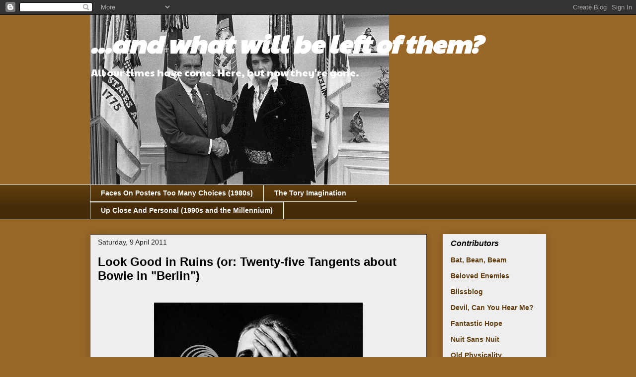

--- FILE ---
content_type: text/html; charset=UTF-8
request_url: https://andwhatwillbeleftofthem.blogspot.com/2011/04/look-good-in-ruins-or-twenty-five.html
body_size: 38769
content:
<!DOCTYPE html>
<html class='v2' dir='ltr' lang='en-GB'>
<head>
<link href='https://www.blogger.com/static/v1/widgets/335934321-css_bundle_v2.css' rel='stylesheet' type='text/css'/>
<meta content='width=1100' name='viewport'/>
<meta content='text/html; charset=UTF-8' http-equiv='Content-Type'/>
<meta content='blogger' name='generator'/>
<link href='https://andwhatwillbeleftofthem.blogspot.com/favicon.ico' rel='icon' type='image/x-icon'/>
<link href='http://andwhatwillbeleftofthem.blogspot.com/2011/04/look-good-in-ruins-or-twenty-five.html' rel='canonical'/>
<link rel="alternate" type="application/atom+xml" title="...and what will be left of them? - Atom" href="https://andwhatwillbeleftofthem.blogspot.com/feeds/posts/default" />
<link rel="alternate" type="application/rss+xml" title="...and what will be left of them? - RSS" href="https://andwhatwillbeleftofthem.blogspot.com/feeds/posts/default?alt=rss" />
<link rel="service.post" type="application/atom+xml" title="...and what will be left of them? - Atom" href="https://www.blogger.com/feeds/3355227236397241799/posts/default" />

<link rel="alternate" type="application/atom+xml" title="...and what will be left of them? - Atom" href="https://andwhatwillbeleftofthem.blogspot.com/feeds/3834554293089318433/comments/default" />
<!--Can't find substitution for tag [blog.ieCssRetrofitLinks]-->
<link href='http://i58.photobucket.com/albums/g251/chitty2bling2/blog/thin_white_duke.jpg' rel='image_src'/>
<meta content='http://andwhatwillbeleftofthem.blogspot.com/2011/04/look-good-in-ruins-or-twenty-five.html' property='og:url'/>
<meta content='Look Good in Ruins (or: Twenty-five Tangents about Bowie in &quot;Berlin&quot;)' property='og:title'/>
<meta content='  1.   By all accounts, he had to get away from L.A. That much is a matter of undisputed public record. Some claim it was little more than a...' property='og:description'/>
<meta content='https://lh3.googleusercontent.com/blogger_img_proxy/AEn0k_uCXjLrUihBjdovt-C7dI-DbFvlOm9YaY79Fz60YjeXgBATLb1tQHvlH5X8lDLMVmUbT567-pULjqSDdMMz2mwQ9-TGaHItH-mbxEXCl5xFJ3oXmWNtqrjj7UdhMOXTtNkBB6JqSaCN0IE3mMulH--i=w1200-h630-p-k-no-nu' property='og:image'/>
<title>...and what will be left of them?: Look Good in Ruins (or: Twenty-five Tangents about Bowie in "Berlin")</title>
<style type='text/css'>@font-face{font-family:'Paytone One';font-style:normal;font-weight:400;font-display:swap;src:url(//fonts.gstatic.com/s/paytoneone/v25/0nksC9P7MfYHj2oFtYm2ChTigPvfiwq-FQc.woff2)format('woff2');unicode-range:U+0102-0103,U+0110-0111,U+0128-0129,U+0168-0169,U+01A0-01A1,U+01AF-01B0,U+0300-0301,U+0303-0304,U+0308-0309,U+0323,U+0329,U+1EA0-1EF9,U+20AB;}@font-face{font-family:'Paytone One';font-style:normal;font-weight:400;font-display:swap;src:url(//fonts.gstatic.com/s/paytoneone/v25/0nksC9P7MfYHj2oFtYm2ChTjgPvfiwq-FQc.woff2)format('woff2');unicode-range:U+0100-02BA,U+02BD-02C5,U+02C7-02CC,U+02CE-02D7,U+02DD-02FF,U+0304,U+0308,U+0329,U+1D00-1DBF,U+1E00-1E9F,U+1EF2-1EFF,U+2020,U+20A0-20AB,U+20AD-20C0,U+2113,U+2C60-2C7F,U+A720-A7FF;}@font-face{font-family:'Paytone One';font-style:normal;font-weight:400;font-display:swap;src:url(//fonts.gstatic.com/s/paytoneone/v25/0nksC9P7MfYHj2oFtYm2ChTtgPvfiwq-.woff2)format('woff2');unicode-range:U+0000-00FF,U+0131,U+0152-0153,U+02BB-02BC,U+02C6,U+02DA,U+02DC,U+0304,U+0308,U+0329,U+2000-206F,U+20AC,U+2122,U+2191,U+2193,U+2212,U+2215,U+FEFF,U+FFFD;}</style>
<style id='page-skin-1' type='text/css'><!--
/*
-----------------------------------------------
Blogger Template Style
Name:     Awesome Inc.
Designer: Tina Chen
URL:      tinachen.org
----------------------------------------------- */
/* Content
----------------------------------------------- */
body {
font: normal normal 13px Arial, Tahoma, Helvetica, FreeSans, sans-serif;
color: #000000;
background: #996828 none repeat scroll top left;
}
html body .content-outer {
min-width: 0;
max-width: 100%;
width: 100%;
}
a:link {
text-decoration: none;
color: #94124a;
}
a:visited {
text-decoration: none;
color: #94124a;
}
a:hover {
text-decoration: underline;
color: #661a3b;
}
.body-fauxcolumn-outer .cap-top {
position: absolute;
z-index: 1;
height: 276px;
width: 100%;
background: transparent none repeat-x scroll top left;
_background-image: none;
}
/* Columns
----------------------------------------------- */
.content-inner {
padding: 0;
}
.header-inner .section {
margin: 0 16px;
}
.tabs-inner .section {
margin: 0 16px;
}
.main-inner {
padding-top: 30px;
}
.main-inner .column-center-inner,
.main-inner .column-left-inner,
.main-inner .column-right-inner {
padding: 0 5px;
}
*+html body .main-inner .column-center-inner {
margin-top: -30px;
}
#layout .main-inner .column-center-inner {
margin-top: 0;
}
/* Header
----------------------------------------------- */
.header-outer {
margin: 0 0 0 0;
background: #996828 none repeat scroll 0 0;
}
.Header h1 {
font: italic bold 50px Paytone One;
color: #ffffff;
text-shadow: 0 0 -1px #000000;
}
.Header h1 a {
color: #ffffff;
}
.Header .description {
font: normal normal 20px Paytone One;
color: #ffffff;
}
.header-inner .Header .titlewrapper,
.header-inner .Header .descriptionwrapper {
padding-left: 0;
padding-right: 0;
margin-bottom: 0;
}
.header-inner .Header .titlewrapper {
padding-top: 22px;
}
/* Tabs
----------------------------------------------- */
.tabs-outer {
overflow: hidden;
position: relative;
background: #613d0d url(//www.blogblog.com/1kt/awesomeinc/tabs_gradient_light.png) repeat scroll 0 0;
}
#layout .tabs-outer {
overflow: visible;
}
.tabs-cap-top, .tabs-cap-bottom {
position: absolute;
width: 100%;
border-top: 1px solid #ffffff;
}
.tabs-cap-bottom {
bottom: 0;
}
.tabs-inner .widget li a {
display: inline-block;
margin: 0;
padding: .6em 1.5em;
font: normal bold 14px Arial, Tahoma, Helvetica, FreeSans, sans-serif;;
color: #ffffff;
border-top: 1px solid #ffffff;
border-bottom: 1px solid #ffffff;
border-left: 1px solid #ffffff;
height: 16px;
line-height: 16px;
}
.tabs-inner .widget li:last-child a {
border-right: 1px solid #ffffff;
}
.tabs-inner .widget li.selected a, .tabs-inner .widget li a:hover {
background: #666666 url(//www.blogblog.com/1kt/awesomeinc/tabs_gradient_light.png) repeat-x scroll 0 -100px;
color: #666666;
}
/* Headings
----------------------------------------------- */
h2 {
font: italic bold 16px Arial, Tahoma, Helvetica, FreeSans, sans-serif;
color: #000000;
}
/* Widgets
----------------------------------------------- */
.main-inner .section {
margin: 0 27px;
padding: 0;
}
.main-inner .column-left-outer,
.main-inner .column-right-outer {
margin-top: 0;
}
#layout .main-inner .column-left-outer,
#layout .main-inner .column-right-outer {
margin-top: 0;
}
.main-inner .column-left-inner,
.main-inner .column-right-inner {
background: transparent none repeat 0 0;
-moz-box-shadow: 0 0 0 rgba(0, 0, 0, .2);
-webkit-box-shadow: 0 0 0 rgba(0, 0, 0, .2);
-goog-ms-box-shadow: 0 0 0 rgba(0, 0, 0, .2);
box-shadow: 0 0 0 rgba(0, 0, 0, .2);
-moz-border-radius: 0;
-webkit-border-radius: 0;
-goog-ms-border-radius: 0;
border-radius: 0;
}
#layout .main-inner .column-left-inner,
#layout .main-inner .column-right-inner {
margin-top: 0;
}
.sidebar .widget {
font: normal bold 14px Arial, Tahoma, Helvetica, FreeSans, sans-serif;
color: #613d0d;
}
.sidebar .widget a:link {
color: #613d0d;
}
.sidebar .widget a:visited {
color: #61042c;
}
.sidebar .widget a:hover {
color: #94124a;
}
.sidebar .widget h2 {
text-shadow: 0 0 -1px #000000;
}
.main-inner .widget {
background-color: #eeeeee;
border: 1px solid #eeeeee;
padding: 0 15px 15px;
margin: 20px -16px;
-moz-box-shadow: 0 0 20px rgba(0, 0, 0, .2);
-webkit-box-shadow: 0 0 20px rgba(0, 0, 0, .2);
-goog-ms-box-shadow: 0 0 20px rgba(0, 0, 0, .2);
box-shadow: 0 0 20px rgba(0, 0, 0, .2);
-moz-border-radius: 0;
-webkit-border-radius: 0;
-goog-ms-border-radius: 0;
border-radius: 0;
}
.main-inner .widget h2 {
margin: 0 -15px;
padding: .6em 15px .5em;
border-bottom: 1px solid #eeeeee;
}
.footer-inner .widget h2 {
padding: 0 0 .4em;
border-bottom: 1px solid #eeeeee;
}
.main-inner .widget h2 + div, .footer-inner .widget h2 + div {
border-top: 1px solid #eeeeee;
padding-top: 8px;
}
.main-inner .widget .widget-content {
margin: 0 -15px;
padding: 7px 15px 0;
}
.main-inner .widget ul, .main-inner .widget #ArchiveList ul.flat {
margin: -8px -15px 0;
padding: 0;
list-style: none;
}
.main-inner .widget #ArchiveList {
margin: -8px 0 0;
}
.main-inner .widget ul li, .main-inner .widget #ArchiveList ul.flat li {
padding: .5em 15px;
text-indent: 0;
color: #61042c;
border-top: 1px solid #eeeeee;
border-bottom: 1px solid #eeeeee;
}
.main-inner .widget #ArchiveList ul li {
padding-top: .25em;
padding-bottom: .25em;
}
.main-inner .widget ul li:first-child, .main-inner .widget #ArchiveList ul.flat li:first-child {
border-top: none;
}
.main-inner .widget ul li:last-child, .main-inner .widget #ArchiveList ul.flat li:last-child {
border-bottom: none;
}
.post-body {
position: relative;
}
.main-inner .widget .post-body ul {
padding: 0 2.5em;
margin: .5em 0;
list-style: disc;
}
.main-inner .widget .post-body ul li {
padding: 0.25em 0;
margin-bottom: .25em;
color: #000000;
border: none;
}
.footer-inner .widget ul {
padding: 0;
list-style: none;
}
.widget .zippy {
color: #61042c;
}
/* Posts
----------------------------------------------- */
body .main-inner .Blog {
padding: 0;
margin-bottom: 1em;
background-color: transparent;
border: none;
-moz-box-shadow: 0 0 0 rgba(0, 0, 0, 0);
-webkit-box-shadow: 0 0 0 rgba(0, 0, 0, 0);
-goog-ms-box-shadow: 0 0 0 rgba(0, 0, 0, 0);
box-shadow: 0 0 0 rgba(0, 0, 0, 0);
}
.main-inner .section:last-child .Blog:last-child {
padding: 0;
margin-bottom: 1em;
}
.main-inner .widget h2.date-header {
margin: 0 -15px 1px;
padding: 0 0 0 0;
font: normal normal 14px Arial, Tahoma, Helvetica, FreeSans, sans-serif;;
color: #222222;
background: transparent none no-repeat scroll top left;
border-top: 0 solid #444444;
border-bottom: 1px solid #eeeeee;
-moz-border-radius-topleft: 0;
-moz-border-radius-topright: 0;
-webkit-border-top-left-radius: 0;
-webkit-border-top-right-radius: 0;
border-top-left-radius: 0;
border-top-right-radius: 0;
position: static;
bottom: 100%;
right: 15px;
text-shadow: 0 0 -1px #000000;
}
.main-inner .widget h2.date-header span {
font: normal normal 14px Arial, Tahoma, Helvetica, FreeSans, sans-serif;;
display: block;
padding: .5em 15px;
border-left: 0 solid #444444;
border-right: 0 solid #444444;
}
.date-outer {
position: relative;
margin: 30px 0 20px;
padding: 0 15px;
background-color: #eeeeee;
border: 1px solid #4c3313;
-moz-box-shadow: 0 0 20px rgba(0, 0, 0, .2);
-webkit-box-shadow: 0 0 20px rgba(0, 0, 0, .2);
-goog-ms-box-shadow: 0 0 20px rgba(0, 0, 0, .2);
box-shadow: 0 0 20px rgba(0, 0, 0, .2);
-moz-border-radius: 0;
-webkit-border-radius: 0;
-goog-ms-border-radius: 0;
border-radius: 0;
}
.date-outer:first-child {
margin-top: 0;
}
.date-outer:last-child {
margin-bottom: 20px;
-moz-border-radius-bottomleft: 0;
-moz-border-radius-bottomright: 0;
-webkit-border-bottom-left-radius: 0;
-webkit-border-bottom-right-radius: 0;
-goog-ms-border-bottom-left-radius: 0;
-goog-ms-border-bottom-right-radius: 0;
border-bottom-left-radius: 0;
border-bottom-right-radius: 0;
}
.date-posts {
margin: 0 -15px;
padding: 0 15px;
clear: both;
}
.post-outer, .inline-ad {
border-top: 1px solid #eeeeee;
margin: 0 -15px;
padding: 15px 15px;
}
.post-outer {
padding-bottom: 10px;
}
.post-outer:first-child {
padding-top: 0;
border-top: none;
}
.post-outer:last-child, .inline-ad:last-child {
border-bottom: none;
}
.post-body {
position: relative;
}
.post-body img {
padding: 8px;
background: transparent;
border: 1px solid transparent;
-moz-box-shadow: 0 0 0 rgba(0, 0, 0, .2);
-webkit-box-shadow: 0 0 0 rgba(0, 0, 0, .2);
box-shadow: 0 0 0 rgba(0, 0, 0, .2);
-moz-border-radius: 0;
-webkit-border-radius: 0;
border-radius: 0;
}
h3.post-title, h4 {
font: normal bold 24px Arial, Tahoma, Helvetica, FreeSans, sans-serif;
color: #000000;
}
h3.post-title a {
font: normal bold 24px Arial, Tahoma, Helvetica, FreeSans, sans-serif;
color: #000000;
}
h3.post-title a:hover {
color: #661a3b;
text-decoration: underline;
}
.post-header {
margin: 0 0 1em;
}
.post-body {
line-height: 1.4;
}
.post-outer h2 {
color: #000000;
}
.post-footer {
margin: 1.5em 0 0;
}
#blog-pager {
padding: 15px;
font-size: 120%;
background-color: #eeeeee;
border: 1px solid #eeeeee;
-moz-box-shadow: 0 0 20px rgba(0, 0, 0, .2);
-webkit-box-shadow: 0 0 20px rgba(0, 0, 0, .2);
-goog-ms-box-shadow: 0 0 20px rgba(0, 0, 0, .2);
box-shadow: 0 0 20px rgba(0, 0, 0, .2);
-moz-border-radius: 0;
-webkit-border-radius: 0;
-goog-ms-border-radius: 0;
border-radius: 0;
-moz-border-radius-topleft: 0;
-moz-border-radius-topright: 0;
-webkit-border-top-left-radius: 0;
-webkit-border-top-right-radius: 0;
-goog-ms-border-top-left-radius: 0;
-goog-ms-border-top-right-radius: 0;
border-top-left-radius: 0;
border-top-right-radius-topright: 0;
margin-top: 1em;
}
.blog-feeds, .post-feeds {
margin: 1em 0;
text-align: center;
color: #000000;
}
.blog-feeds a, .post-feeds a {
color: #661a3b;
}
.blog-feeds a:visited, .post-feeds a:visited {
color: #4d469c;
}
.blog-feeds a:hover, .post-feeds a:hover {
color: #1b3b66;
}
.post-outer .comments {
margin-top: 2em;
}
/* Comments
----------------------------------------------- */
.comments .comments-content .icon.blog-author {
background-repeat: no-repeat;
background-image: url([data-uri]);
}
.comments .comments-content .loadmore a {
border-top: 1px solid #ffffff;
border-bottom: 1px solid #ffffff;
}
.comments .continue {
border-top: 2px solid #ffffff;
}
/* Footer
----------------------------------------------- */
.footer-outer {
margin: -20px 0 -1px;
padding: 20px 0 0;
color: #000000;
overflow: hidden;
}
.footer-fauxborder-left {
border-top: 1px solid #eeeeee;
background: #996828 none repeat scroll 0 0;
-moz-box-shadow: 0 0 20px rgba(0, 0, 0, .2);
-webkit-box-shadow: 0 0 20px rgba(0, 0, 0, .2);
-goog-ms-box-shadow: 0 0 20px rgba(0, 0, 0, .2);
box-shadow: 0 0 20px rgba(0, 0, 0, .2);
margin: 0 -20px;
}
/* Mobile
----------------------------------------------- */
body.mobile {
background-size: auto;
}
.mobile .body-fauxcolumn-outer {
background: transparent none repeat scroll top left;
}
*+html body.mobile .main-inner .column-center-inner {
margin-top: 0;
}
.mobile .main-inner .widget {
padding: 0 0 15px;
}
.mobile .main-inner .widget h2 + div,
.mobile .footer-inner .widget h2 + div {
border-top: none;
padding-top: 0;
}
.mobile .footer-inner .widget h2 {
padding: 0.5em 0;
border-bottom: none;
}
.mobile .main-inner .widget .widget-content {
margin: 0;
padding: 7px 0 0;
}
.mobile .main-inner .widget ul,
.mobile .main-inner .widget #ArchiveList ul.flat {
margin: 0 -15px 0;
}
.mobile .main-inner .widget h2.date-header {
right: 0;
}
.mobile .date-header span {
padding: 0.4em 0;
}
.mobile .date-outer:first-child {
margin-bottom: 0;
border: 1px solid #4c3313;
-moz-border-radius-topleft: 0;
-moz-border-radius-topright: 0;
-webkit-border-top-left-radius: 0;
-webkit-border-top-right-radius: 0;
-goog-ms-border-top-left-radius: 0;
-goog-ms-border-top-right-radius: 0;
border-top-left-radius: 0;
border-top-right-radius: 0;
}
.mobile .date-outer {
border-color: #4c3313;
border-width: 0 1px 1px;
}
.mobile .date-outer:last-child {
margin-bottom: 0;
}
.mobile .main-inner {
padding: 0;
}
.mobile .header-inner .section {
margin: 0;
}
.mobile .post-outer, .mobile .inline-ad {
padding: 5px 0;
}
.mobile .tabs-inner .section {
margin: 0 10px;
}
.mobile .main-inner .widget h2 {
margin: 0;
padding: 0;
}
.mobile .main-inner .widget h2.date-header span {
padding: 0;
}
.mobile .main-inner .widget .widget-content {
margin: 0;
padding: 7px 0 0;
}
.mobile #blog-pager {
border: 1px solid transparent;
background: #996828 none repeat scroll 0 0;
}
.mobile .main-inner .column-left-inner,
.mobile .main-inner .column-right-inner {
background: transparent none repeat 0 0;
-moz-box-shadow: none;
-webkit-box-shadow: none;
-goog-ms-box-shadow: none;
box-shadow: none;
}
.mobile .date-posts {
margin: 0;
padding: 0;
}
.mobile .footer-fauxborder-left {
margin: 0;
border-top: inherit;
}
.mobile .main-inner .section:last-child .Blog:last-child {
margin-bottom: 0;
}
.mobile-index-contents {
color: #000000;
}
.mobile .mobile-link-button {
background: #94124a url(//www.blogblog.com/1kt/awesomeinc/tabs_gradient_light.png) repeat scroll 0 0;
}
.mobile-link-button a:link, .mobile-link-button a:visited {
color: #ffffff;
}
.mobile .tabs-inner .PageList .widget-content {
background: transparent;
border-top: 1px solid;
border-color: #ffffff;
color: #ffffff;
}
.mobile .tabs-inner .PageList .widget-content .pagelist-arrow {
border-left: 1px solid #ffffff;
}

--></style>
<style id='template-skin-1' type='text/css'><!--
body {
min-width: 950px;
}
.content-outer, .content-fauxcolumn-outer, .region-inner {
min-width: 950px;
max-width: 950px;
_width: 950px;
}
.main-inner .columns {
padding-left: 0px;
padding-right: 240px;
}
.main-inner .fauxcolumn-center-outer {
left: 0px;
right: 240px;
/* IE6 does not respect left and right together */
_width: expression(this.parentNode.offsetWidth -
parseInt("0px") -
parseInt("240px") + 'px');
}
.main-inner .fauxcolumn-left-outer {
width: 0px;
}
.main-inner .fauxcolumn-right-outer {
width: 240px;
}
.main-inner .column-left-outer {
width: 0px;
right: 100%;
margin-left: -0px;
}
.main-inner .column-right-outer {
width: 240px;
margin-right: -240px;
}
#layout {
min-width: 0;
}
#layout .content-outer {
min-width: 0;
width: 800px;
}
#layout .region-inner {
min-width: 0;
width: auto;
}
body#layout div.add_widget {
padding: 8px;
}
body#layout div.add_widget a {
margin-left: 32px;
}
--></style>
<link href='https://www.blogger.com/dyn-css/authorization.css?targetBlogID=3355227236397241799&amp;zx=704bf4f8-fdcf-4ced-803d-c044516f1d11' media='none' onload='if(media!=&#39;all&#39;)media=&#39;all&#39;' rel='stylesheet'/><noscript><link href='https://www.blogger.com/dyn-css/authorization.css?targetBlogID=3355227236397241799&amp;zx=704bf4f8-fdcf-4ced-803d-c044516f1d11' rel='stylesheet'/></noscript>
<meta name='google-adsense-platform-account' content='ca-host-pub-1556223355139109'/>
<meta name='google-adsense-platform-domain' content='blogspot.com'/>

</head>
<body class='loading variant-light'>
<div class='navbar section' id='navbar' name='Navbar'><div class='widget Navbar' data-version='1' id='Navbar1'><script type="text/javascript">
    function setAttributeOnload(object, attribute, val) {
      if(window.addEventListener) {
        window.addEventListener('load',
          function(){ object[attribute] = val; }, false);
      } else {
        window.attachEvent('onload', function(){ object[attribute] = val; });
      }
    }
  </script>
<div id="navbar-iframe-container"></div>
<script type="text/javascript" src="https://apis.google.com/js/platform.js"></script>
<script type="text/javascript">
      gapi.load("gapi.iframes:gapi.iframes.style.bubble", function() {
        if (gapi.iframes && gapi.iframes.getContext) {
          gapi.iframes.getContext().openChild({
              url: 'https://www.blogger.com/navbar/3355227236397241799?po\x3d3834554293089318433\x26origin\x3dhttps://andwhatwillbeleftofthem.blogspot.com',
              where: document.getElementById("navbar-iframe-container"),
              id: "navbar-iframe"
          });
        }
      });
    </script><script type="text/javascript">
(function() {
var script = document.createElement('script');
script.type = 'text/javascript';
script.src = '//pagead2.googlesyndication.com/pagead/js/google_top_exp.js';
var head = document.getElementsByTagName('head')[0];
if (head) {
head.appendChild(script);
}})();
</script>
</div></div>
<div class='body-fauxcolumns'>
<div class='fauxcolumn-outer body-fauxcolumn-outer'>
<div class='cap-top'>
<div class='cap-left'></div>
<div class='cap-right'></div>
</div>
<div class='fauxborder-left'>
<div class='fauxborder-right'></div>
<div class='fauxcolumn-inner'>
</div>
</div>
<div class='cap-bottom'>
<div class='cap-left'></div>
<div class='cap-right'></div>
</div>
</div>
</div>
<div class='content'>
<div class='content-fauxcolumns'>
<div class='fauxcolumn-outer content-fauxcolumn-outer'>
<div class='cap-top'>
<div class='cap-left'></div>
<div class='cap-right'></div>
</div>
<div class='fauxborder-left'>
<div class='fauxborder-right'></div>
<div class='fauxcolumn-inner'>
</div>
</div>
<div class='cap-bottom'>
<div class='cap-left'></div>
<div class='cap-right'></div>
</div>
</div>
</div>
<div class='content-outer'>
<div class='content-cap-top cap-top'>
<div class='cap-left'></div>
<div class='cap-right'></div>
</div>
<div class='fauxborder-left content-fauxborder-left'>
<div class='fauxborder-right content-fauxborder-right'></div>
<div class='content-inner'>
<header>
<div class='header-outer'>
<div class='header-cap-top cap-top'>
<div class='cap-left'></div>
<div class='cap-right'></div>
</div>
<div class='fauxborder-left header-fauxborder-left'>
<div class='fauxborder-right header-fauxborder-right'></div>
<div class='region-inner header-inner'>
<div class='header section' id='header' name='Header'><div class='widget Header' data-version='1' id='Header1'>
<div id='header-inner' style='background-image: url("https://blogger.googleusercontent.com/img/b/R29vZ2xl/AVvXsEgcE7TkQpiuTxLJOnSFshCAhunFppsATx44dHn2JHe6RLXbJZfE3K7P3J73B-ws7zrtw0Ti9FCxM9A-eCbN293rdz2g2bpjgRVfng_9KtRdnpIxtoLVpYj2xKvEY0a9vY0_GbBdMBnptMA/"); background-position: left; min-height: 342px; _height: 342px; background-repeat: no-repeat; '>
<div class='titlewrapper' style='background: transparent'>
<h1 class='title' style='background: transparent; border-width: 0px'>
<a href='https://andwhatwillbeleftofthem.blogspot.com/'>
...and what will be left of them?
</a>
</h1>
</div>
<div class='descriptionwrapper'>
<p class='description'><span>All our times have come. Here, but now they're gone.</span></p>
</div>
</div>
</div></div>
</div>
</div>
<div class='header-cap-bottom cap-bottom'>
<div class='cap-left'></div>
<div class='cap-right'></div>
</div>
</div>
</header>
<div class='tabs-outer'>
<div class='tabs-cap-top cap-top'>
<div class='cap-left'></div>
<div class='cap-right'></div>
</div>
<div class='fauxborder-left tabs-fauxborder-left'>
<div class='fauxborder-right tabs-fauxborder-right'></div>
<div class='region-inner tabs-inner'>
<div class='tabs section' id='crosscol' name='Cross-column'><div class='widget LinkList' data-version='1' id='LinkList2'>
<div class='widget-content'>
<ul>
<li><a href='http://facesonposters.blogspot.com/'>Faces On Posters Too Many Choices (1980s)</a></li>
<li><a href='http://thetoryimagination.blogspot.co.uk/'>The Tory Imagination</a></li>
<li><a href='http://upclosemaspersonal.blogspot.com/'>Up Close And Personal (1990s and the Millennium)</a></li>
</ul>
<div class='clear'></div>
</div>
</div></div>
<div class='tabs no-items section' id='crosscol-overflow' name='Cross-Column 2'></div>
</div>
</div>
<div class='tabs-cap-bottom cap-bottom'>
<div class='cap-left'></div>
<div class='cap-right'></div>
</div>
</div>
<div class='main-outer'>
<div class='main-cap-top cap-top'>
<div class='cap-left'></div>
<div class='cap-right'></div>
</div>
<div class='fauxborder-left main-fauxborder-left'>
<div class='fauxborder-right main-fauxborder-right'></div>
<div class='region-inner main-inner'>
<div class='columns fauxcolumns'>
<div class='fauxcolumn-outer fauxcolumn-center-outer'>
<div class='cap-top'>
<div class='cap-left'></div>
<div class='cap-right'></div>
</div>
<div class='fauxborder-left'>
<div class='fauxborder-right'></div>
<div class='fauxcolumn-inner'>
</div>
</div>
<div class='cap-bottom'>
<div class='cap-left'></div>
<div class='cap-right'></div>
</div>
</div>
<div class='fauxcolumn-outer fauxcolumn-left-outer'>
<div class='cap-top'>
<div class='cap-left'></div>
<div class='cap-right'></div>
</div>
<div class='fauxborder-left'>
<div class='fauxborder-right'></div>
<div class='fauxcolumn-inner'>
</div>
</div>
<div class='cap-bottom'>
<div class='cap-left'></div>
<div class='cap-right'></div>
</div>
</div>
<div class='fauxcolumn-outer fauxcolumn-right-outer'>
<div class='cap-top'>
<div class='cap-left'></div>
<div class='cap-right'></div>
</div>
<div class='fauxborder-left'>
<div class='fauxborder-right'></div>
<div class='fauxcolumn-inner'>
</div>
</div>
<div class='cap-bottom'>
<div class='cap-left'></div>
<div class='cap-right'></div>
</div>
</div>
<!-- corrects IE6 width calculation -->
<div class='columns-inner'>
<div class='column-center-outer'>
<div class='column-center-inner'>
<div class='main section' id='main' name='Main'><div class='widget Blog' data-version='1' id='Blog1'>
<div class='blog-posts hfeed'>

          <div class="date-outer">
        
<h2 class='date-header'><span>Saturday, 9 April 2011</span></h2>

          <div class="date-posts">
        
<div class='post-outer'>
<div class='post hentry uncustomized-post-template' itemprop='blogPost' itemscope='itemscope' itemtype='http://schema.org/BlogPosting'>
<meta content='http://i58.photobucket.com/albums/g251/chitty2bling2/blog/thin_white_duke.jpg' itemprop='image_url'/>
<meta content='3355227236397241799' itemprop='blogId'/>
<meta content='3834554293089318433' itemprop='postId'/>
<a name='3834554293089318433'></a>
<h3 class='post-title entry-title' itemprop='name'>
Look Good in Ruins (or: Twenty-five Tangents about Bowie in "Berlin")
</h3>
<div class='post-header'>
<div class='post-header-line-1'></div>
</div>
<div class='post-body entry-content' id='post-body-3834554293089318433' itemprop='description articleBody'>
<br><center><img src="https://lh3.googleusercontent.com/blogger_img_proxy/AEn0k_uCXjLrUihBjdovt-C7dI-DbFvlOm9YaY79Fz60YjeXgBATLb1tQHvlH5X8lDLMVmUbT567-pULjqSDdMMz2mwQ9-TGaHItH-mbxEXCl5xFJ3oXmWNtqrjj7UdhMOXTtNkBB6JqSaCN0IE3mMulH--i=s0-d"></center><br />
<br />
<b>1.</b><br />
<br />
By all accounts, he had to get away from L.A. That much is a matter of undisputed public record. Some claim it was little more than a tax dodge, but others argue it was Bowie's attempt at breaking the maeslstrom of drugs and increasing psychosis that was consuming his life -- the obsession with Aleister Crowley, the traffic, escalating paranoia, the $500-per-diem cocaine habit supplemented by a diet of milk and peppers. Or maybe it was all of the above. But it had to start with leaving, getting out and getting away, extricating oneself from certain endangering circles, breaking with destructive habits and everything that fuels or enables them, and hopefully changing course and salvaging what's left of one's creative energies before it's too late. First to Switzerland, then -- eventually -- to Berlin. Leaving Los Angeles and all of its snares and poisonous associations behind. To hell with it all. Looking back, he would later say of Los Angeles, "The fucking place should be wiped off the face of the planet."<br />
<br />
<br />
<b>. . . . . . . . . . . . . . . . . . . . </b><br />
<br />
<br />
<b>2.</b><br />
<br />
No big surprise, really, that Bowie would inevitably wind up in Berlin. He'd been enthralled with Germany for some time -- fascinated, as some recent recorded comments and reputed gestures suggested, to a worrisome or problematic degree. He was deeply taken with its art and its music, with the decadent cabaret culture of the Weimar era, and -- more alarmingly -- with a certain sordid chapter of its 20th-century history.<br />
<br />
But mainly it seemed like a good place to go to detox and collect one's wits. Bleak, depressed, somewhat coldly (and dingily) modern, furtively wrestling with its own history in the most repressed of ways, physically divided, socially and politically adrift in the throes of its Cold War limbo.  That was the impression of the place as it existed at the time, anyway &#8211; the picture that the word "Berlin" commonly painted in a person's mind. A "come-down" city if ever there was one. You wander down a given city street, only to come to its sudden and abrupt end, the point of stoppage at which you find yourself facing the Wall. Some histories aren't so easily left behind, some histories leave harsh reminders.<br />
<br />
<br />
<b>. . . . . . . . . . . . . . . . . . . . </b><br />
<br />
<br />
<b>3.</b><br />
<br />
It was Christopher Isherwood who put the idea of moving to Berlin into Bowie's head. Bowie had long been a fan of Isherwood, whose <i>Goodbye to Berlin</i> had undergone a recent revival in popularity from loosely providing the inspiration for the musical <i>Cabaret</i>. Attending the Los Angeles stop of the <i>Station to Station</i> tour in 1976, Isherwood and artist David Hockney had made their way backstage to converse with the singer afterward. The topic of Berlin came up. Isherwood would later claim that he tried to disabuse Bowie of the notion of going there, going so far as to dismiss the city as "boring." No matter, as it prompted Bowie to decide that a lack of distractions and some anonymity were what he needed to clear his head, and it wasn't much later that he started packing his bags. <br />
<br />
<br />
<b>. . . . . . . . . . . . . . . . . . . . </b><br />
<br />
<br />
<center><img src="https://lh3.googleusercontent.com/blogger_img_proxy/AEn0k_t4ucT7-q5ikHChiTRpI-IuRH3azjW8FLYMNPEM7rZUQhqmCsFiTw4D-t4gjX5trxZqVFwjMBO3keIr1Fm0hjh5ZDWDZrIi9MpPmwigGrEQgqan3OUAotuOi5K-Kt9iGNPejVNBelpdidfp=s0-d"></center><br />
<br />
<b>4.</b> <br />
<br />
Bowie wasn't the only one fascinated by Berlin in the 1970s. Far from it. A quick survey of the American cultural landscape revealed that a certain number of people in the U.S. shared a similar interest. Lou Reed's <i>Berlin</i> LP might've played some small part in the matter, with the way it sketched its setting in the gloomiest and starkest of tones. And there was also the popularity of the Broadway and film productions of <i>Cabaret</i>. Plus, the novels of Heinrich Böll and Günter Grass sold modestly well, with the films of Herzog and Wertmüller and Fassbinder and Wenders drawing crowds at the cinema in New York and reviews from urbane film critics.<br />
<br />
As far as how the idea of Berlin was conceived and held in the American public imagination -- it represented something, must've served as some kind of metaphor. But a metaphor for what? Nobody ever said precisely, and perhaps nobody actually knew. Something having to do with trauma and unthinkable sins, with atonement and the weight of history, about rebuilding from the wreckage without looking back, of not being able to speak of the past, of living in a historical limbo. And about modernity. Because Berlin seemed deeply modern, but in a way that was as hard-won and enburdened as any form of modernity could be.<br />
<br />
<br />
<b>. . . . . . . . . . . . . . . . . . . . </b><br />
<a name="more"></a><br />
<br />
<b>5.</b> <br />
<br />
"<i>Amerika kennt keine Ruinen,</i>" art historian Horst Janson reputedly wrote in 1935. America knows no ruins. Ruins, as such, serve as a marker of history; of the past, of civilization having peaked and waned. In its sui generis exclusivity, America in the 20th century say itself as the embodiment of modernity. History was for the Old World, something that effected various elsewheres -- deeply European in its fatalism and determinism. To acknowledge it, to speak its name, meant playing the defeatist's card -- an admission of falling victim to causal forces beyond one's control. Never, never, never. America isn't shaped by history, America <i>makes</i> history. America knows no ruins because it is continually razing the grounds and building anew. <br />
<br />
<br />
<b>. . . . . . . . . . . . . . . . . . . . </b><br />
<br />
<br />
<b>6.</b> <br />
<br />
Unlike the projects that preceded it, Bowie's <i>Young Americans</i> blue-eyed soul schtick seemed like an aesthetic dead-end from the start -- conceptually limited, not the sort of thing one could build on, could take in any further direction. Transitioning into his European, world-wearied proto-New Romantic persona as the Thin White Duke the following year, Bowie would revisit the formula on <i>Station to Station</i>, albeit in a revamped, more dense and shadowy form. <br />
<br />
Case in point, <i>Station to Station</i>'s "Stay." Abetted by the chops of a couple of former members of Roy Ayers Ubiquity, the song showcases Carlos Alomar and Dennis Davis tucking deeply into the groove, getting louder and more open than they did on most of Ayers's recorded outings. "Stay," Bowie croons, although it sounds more like a suggestion than a plea. He sounds numb or placidly transfixed to the spot, while the band piles in a car, stomps the accelerator pedal, and screeches off toward their own destination, all but leaving the frontman in the dust. Stay? The singer was already in the act of grabbing his coat and heading toward the exit. <br />
<br />
<br />
<b>. . . . . . . . . . . . . . . . . . . . </b><br />
<br />
<br />
<br />
<br />
<center><img src="https://lh3.googleusercontent.com/blogger_img_proxy/AEn0k_uYj59amBVYPPntsDhxH65rWmUgclo8EEnglK-z8sWp7oQ318lFhSjh8vfPHOuWQxrEqOnY4iu16TtCzMfKfJhS0x24r3cb9UdqVkZtBGMtLry0yOR1l3YAEJ40ppAlQnJgd-hP9sr5wikbMGk=s0-d"><br />
<small>Left: Victoria Station, 1976. Right: Martin Kippenberger, <i>Ich kann beim Besten Willen<br />
kein Hakenkreuz entdecken</i> ("I Can't for the Life of Me See a Swastika in This"), 1984.</small></center><br />
<br />
<br />
<b>7.</b><br />
<br />
At Victoria Station in London, the camera shutter snaps and catches Bowie waving to fans, his arm in mid-sweep. The photo then runs in a number of tabloids, each claiming that the singer was seen giving the Nazi salute. Of course, that's just the tabloids being the tabloids. But it certainly didn't help that at about the same time he would make a remark in an interview about how Britain could really "benefit from a fascist leader." It was at that point that people started to wonder about the depth and the nature of the singer's Teutophilia, or if all that cocaine hadn't irreparably fucked his brain.<br />
<br />
<b>. . . . . . . . . . . . . . . . . . . . </b> <br />
<br />
<br />
<br />
<br />
<center><img src="https://lh3.googleusercontent.com/blogger_img_proxy/AEn0k_v3Z_mDSj6TLELx6e5pEjfiFcp97c8qy-tDIfkaTDhfGLPK-F0hIfFXAIt3a-PXpgqXlB68vd9Y_SqlcKRrGtbR46eGcipBngKmDEYc8ZU3OgOiQ1qhbOkQqfhhBYCqqkTCyRdDwLYNoNxkGQx_bWQ=s0-d"></center><br />
<br />
<br />
<b>8.</b> <br />
<br />
In 1969, the artist Anselm Kiefer made a series of excursions across Europe. It was the earliest stage of his career, and the journey was the basis for a project -- a photographic travelogue titled <i>Occupations</i>. In each of the resulting photos, we see Kiefer at each of his stops giving the fascist salute. <br />
<br />
There's something deeply, ironically comical about the series, as we see the artist as a lonely pathetic figure isolated within the frame, standing at attention with his arm held stiffly in the air. In Rome, at Arles and Montpellier, facing the ocean à la Friedrich's <i>Wanderer Above the Misty Sea</i>. An isolated and abject figure, a bathetic caricature of nationalist sentiment and imperial hubris -- ciphering away in empty and indifferent spaces, dwarfed by the surrounding landscape and architecture, repeating a delusional and ineffectual gesture ad absurdum, summoning the spectre of a lapsed and doomed history again and again and again. As if to drive the issue home with a visual pun, in one shot we see Kiefer in the same pose while standing in silhouette against the window in a trash-strewn apartment. <i>Lebensraum.</i> Of course. <br />
<br />
All irony aside, the series still managed to piss off a lot of people at the time. <br />
<br />
<br />
<b>. . . . . . . . . . . . . . . . . . . . </b><br />
<br />
<br />
<b>9.</b> <br />
<br />
Albert Speer knew the value of history, and he also knew the importnace of ruins. During the 1930s, Speer was developing and promoting his own <i>Ruinenwerttheorie</i> ("Theory of Ruin Value") as the overarching principle for the imperial architecture of the Third Reich. The power of the state was to be exemplified in its architecture, he argued; architecture which would stand and sprawl boldly and proudly, endure for a millennium, and then look good in ruins as "relics of a great age." As the Reich's chief architect, Speer was most notably responsible for designing the Nuremberg Zeppelin Field and the German Pavilion for the 1937 World Exposition in Paris. But by dint of their grandiose and unrealistically ambitious character, most of Speer's projects never made it beyond the drawing-room stages. Among his grand, unrealized visions was that of overhauling the capital city of Berlin in a monumentally neoclassical fashion, in the process rechristening the new megalopolis Germania. <br />
<br />
<br />
<b>. . . . . . . . . . . . . . . . . . . . </b><br />
<br />
<br />
<b>10.</b><br />
<br />
Reputedly, Bowie's interest in Berlin was mainly artistic in origin. As an aspiring painter, he'd always admired the German Expressionists. And in the middle of the 1970s, in the blur of cocaine and fame and things going off the rails, he was gravitating again to that initial interest in putting paint to canvas; devoting more time to doing so, if only as a means of (re)focusing his creative energies. Some stories have it that before he left for Berlin, he'd been discussing the possibility of doing a film called <i>Wally</i> -- a film based on the life of the Viennese proto-Expressionist artist Egon Schiele. <br />
<br />
Nothing ever came of that project, so eventually he had to settle for being in <i>Just a Gigolo</i> instead. But looking at the cover of <i>"Heroes"</i>, you might think Bowie was having a flashback to his early days as a street mime. If not that, then maybe he was running through a series of contrived and contorted poses reminiscent of Schiele's numerous self-portraits.<br />
<br />
<br />
<b>. . . . . . . . . . . . . . . . . . . . </b><br />
<br />
<br />
<br />
<br />
<center><img src="https://lh3.googleusercontent.com/blogger_img_proxy/AEn0k_uUioIk8Mnmibnt4kiofi3BckT_jKC4UMCIuUdFQ1oDgz0vBdRgNcvGJ--gIsYUXn_h6urqAq4wkHidw1shOx7yZkz9QG9rS4P9OMjKBxlE9fDyglmO8jtCv4fdLCfiWzuvq8EUhDYxcdicf54=s0-d"></center><br />
<br />
<br />
<b>11.</b> <br />
<br />
<i>Common side effects of advanced cocaine use: Possible neurological and cerebrovascular effects, including but not limited to, subarachnoid haemorrhage, strokes of varying aetiologies, seizures, headache and sudden death. Symptoms might also include chest pains, hypertension, and psychiatric disturbances such as increased agitation, anxiety, depression, decreased dopaminergic signalling, psychosis, paranoia, acute and excessive cognitive distortions, erratic driving, writer's block. </i><br />
<br />
<br />
<b>. . . . . . . . . . . . . . . . . . . . </b> <br />
<br />
<br />
<br />
<br />
<center><img src="https://lh3.googleusercontent.com/blogger_img_proxy/AEn0k_stgvIWurJgQP-j3ae_clFG3rGd57M8nMbaI8fbsc-_zsCh9Jhp5rGnzPlww1Rx9a0U53VmMfCghjJYJlXigi5cW1AMFEdLat80-2uTIBnctcRMWV3TNYSDEpPTunJp0XNoNnBDj4GYjwA=s0-d"></center><br />
<br />
<br />
<b>12.</b><br />
<br />
A severe and minimal stage setting, Kraftwerk piped in over the p.a. before the performance, followed by Salvador Dalí and Luis Buñuel's surrealist short film <i>Un Chien Andalous</i> being screened above the stage. Bowie would claim that the idea for the stark black-and-white stage design was inspired by German Expressionist cinema, especially <i>Metropolis</i> and <i>The Cabinet of Dr. Caligari</i>. All of it signifying the "shock of the new" -- the adversarial tradition of modernism and the avant-garde in twentieth century art, complete with its aesthetic credo of relentless progress and innovation, of perpetual revolutions in artistic form and content. <br />
<br />
The Third Reich, however, had no truck with the avant-garde. Goebbels (the failed novelist) had tried to argue with der Führer (the failed painter) about the nature of the regime's cultural policies, making the case that the ideas of a dynamic and forward-thinking society should be embodied in art and literature that was boldly and unapologetically modern. But Goebbels lost that argument, and was given the order to abolish all traces of the avant-garde -- to rid the culture of all art that Hitler deemed "degenerate" and "foreign" and poisonous to the constitution of a "pure" German culture. With that decree, all enclaves of modernist art, literature, and film in Germany were abruptly and sweepingly shut down, wiped out, or driven into exile. <br />
<br />
<br />
<b>. . . . . . . . . . . . . . . . . . . . </b><br />
<br />
<br />
<br />
<br />
<center><img src="https://lh3.googleusercontent.com/blogger_img_proxy/AEn0k_ui46OzTqOPgQpJBwIYIfwL8lNOMmEjMa8NOImMdB1__1xYMnRAxMezHbH9Hpfzy3EJi6Uu4zGfvcZZ00QFqW407BOdqPTaZkvt05n0UptXMyOALcDzJVqgDG21VrLo6Qhrl45-FQcM0undSkHv59zk=s0-d"></center><br />
<br />
<b>13.</b><br />
<br />
Being an artist in postwar West Germany meant being part of a "lost generation." This was on account of a major aesthetic disruption -- first, from having been removed from the modernist continuum by Hitler and his cultural commissars, only to be plunged back into it after an extended absence. The past buried twice over. The result was a sense of alienation, of feeling culturally adrift, hopelessly provincial. What to paint in the West Germany of the 1950s? A number of artists opted for Abstract Expressionism, since that was the favored international style of the day. But somehow -- what, with all its heroic and romantic and subjective underpinnings -- it didn't feel right. And adopting some mode of <i>art brut</i>-styled shabbiness or <i>art informel</i> neo-primitivism was problematic for a whole different set of reasons. It all seemed dismally inadequate and second-hand. So to be an artist in postwar West Germany meant having to find your own way, devising new methods and means of reconnecting with the surrounding culture -- a new iconography for articulating the times.<br />
<br />
But if you were in East Germany, you didn't face this sort of quandary, because the state had already made the choice for you. That choice being the mandated style of Socialist Realism -- long favored by the Soviets, and not much different from the official art of the Third Reich. Interestingly enough, a number of prominent postwar West German artists were defectors from the former East Germany. This was the case with the artists Sigmar Polke and Gerhard Richter, who -- having learned their painterly chops under the state-mandated, institutionalized style of Socialist Realism -- met in the early 1960s and began trading ideas. Between the two of them and a third artist by the name of Konrad Lueg, they soon cooked up a platform for their own mode of production -- one based in the visual language of advertising, which they christened "Capitalist Realism." The way they saw it, it all amounted to one form of propaganda or another in the end.<br />
<br />
<br />
<b>. . . . . . . . . . . . . . . . . . . . </b><br />
<br />
<br />
<br />
<br />
<center><img src="https://lh3.googleusercontent.com/blogger_img_proxy/AEn0k_tdpvZPEpiCx7cJyKhnszvB-x3yF-jRCh2o-gCOdXAOCBNuQETTbN9KfR8FwyLWil5V0IZFBm43lSXPq2YhbyRvH1p2uEHZYRYPdfYtFwb7lWcwjXqRt9pY_NVjF0X0casRs8nLQeC8Db8=s0-d"></center><br />
<br />
<b>14.</b> <br />
<br />
It was probably just as well that Bowie had gotten into rock'n'roll, because there was no point in being a painter man in the 1970s. As the mandarin aesthetic discourse of the day had it, the medium of painting was dead; deemed outmoded, obsolete, mired in formalism and tradition, elitist and undemocratic in its institutional and technical orientation. The act of picking up a paintbrush, as critic Matthew Collings would later put it, was the equivalent of worshipping Satan. (Or, to put it another way: What guitar solos were to punk, painting was to the art community in the 1970s.) In the prior decade of the 1960s, art practices had splintered off into a diffuse set of multimedia practices; with the boundaries of what constituted "worthy" subject matter being thrown wide open, thus ushering in the age of art spelt with a lower-case <i>a</i>. <br />
<br />
Of all the artistic movements of the 1960s, the international Fluxus movement most epitomized this jettisoning of big-A art. And in NYC during the 1970s, Fluxus's most prominent German representative Joseph Beuys was regarded as one of the most significant European artists of the postwar era. Artworld types crammed auditoriums to hear him talk. At the René Block Gallery in 1974, he performed his famous piece "I Like America and America Likes Me," which involved him being locked in a room with a coyote for three days. As was typical with Beuys's work, interpretations of the performance varied; but many saw it as involving themes about American history -- about manifest destiny, the materialistic nature of American culture, as well as the country's ongoing military involvement in Southeast Asia.<br />
<br />
<br />
<b>. . . . . . . . . . . . . . . . . . . . </b><br />
<br />
<br />
<b>15.</b><br />
<br />
But something about the chronology is a little off, here, in terms of Bowie's interest in Germany is concerned. As far as the avant-garde was concerned, Expressionism was out of vogue by the time of the Weimar Republic. Weimar was, instead, the age of Die Neue Sachlichkeit -- the "New Sobriety," or (depending on which translation you opt for) the "New Objectivity." It was that period after WWI in which Germany was in turmoil, and a younger generation of artists had come along and rebelled, declaring that Expressionism -- with all its interiority and subjectivity and romanticizing of the artist's creative vision and ego -- was too bloated and self-important, too wrongly out of tune with the times. Art and literature and film, it was decided, should instead cast its gaze outward; outward to society, and critically reflect all of that society's aspects -- especially its excesses, its injustices and hypocrisies, its innumerable desperations. <br />
<br />
Yes, Weimar...cabaret and homosexuality and transvestites and jazz and decadence, extreme economic disparities, death and crime and riots in the streets. All of that, up until the point when a new regime came to power and put things in order. And therein (perhaps) lies part of the iconic romantic appeal of Weimar -- the orgiastic, blinkered indulgences of a dark chapter in history. And then a page in the history book turns and an even darker and more troubling chapter begins.<br />
<br />
Being a creative sort and a young gay male, Christopher Isherwood had -- along with confrere W.H. Auden -- relocated to Berlin to get in on the action, mainly looking to expatriate himself to a climate where his own sexuality might meet with fewer social reprisals. But as a writer, he was also attuned to the culture, and fell in step with the New Objectivity. "I am a camera," he famously wrote, "With its shutter open, quite passive, recording, not thinking. ... Some day, all this will have to be developed, carefully printed, fixed."<br />
<br />
<br />
<b>. . . . . . . . . . . . . . . . . . . . </b> <br />
<br />
<br />
<br />
<br />
<center><iframe allowfullscreen="" frameborder="0" height="293" src="//www.youtube.com/embed/KgevV4tpXVE?rel=0" title="YouTube video player" width="350"></iframe><br />
<br />
<br />
<img src="https://lh3.googleusercontent.com/blogger_img_proxy/AEn0k_u2dkJQXFFF7yzGHHDTQyaBUmaHkG7pY1a2e9B-UcceRcroWGnAj_ahI83H4OW5-Lmh3Z_0dxBM1bJXF85oBFbO2uFo2WxYahz8K39csU_UTpoE9osJRJXEj27UI3BmydzkIdSq8BJNqxqZ01Y7=s0-d"><br />
<small>Jörg Immendorff, <i>Hört auf zu malen!</i> (Give Up Painting!), 1966</small></center><br />
<br />
<b>16.</b> <br />
<br />
In the context of postmodernity -- with its linchpin criteria of pluralism, hybridity, circumscription, semiotic slippage, and distanciated irony -- there is nothing inherently problematic about blue-eyed soul.<br />
<br />
<br />
<b>. . . . . . . . . . . . . . . . . . . . </b><br />
<br />
<br />
<b>17.</b><br />
<br />
<blockquote>"The avant-garde was defeated by the changing conditions in which it had to operate. Huyssen contends that the avant-garde was either killed off by the repressive political regimes or dissolved in cultural environments like the United States where its dialectic could find no purchase. In dozens of accounts the latter is described as a process of cynically selling out, or being forced out in what financial journalism would call a hostile takeover, some voluntary or involuntary collusion with art markets and hegemonic systems of representation that belies the avant-garde's revolutionary pretensions. [. . .] The economic equation can of course also be used retroactively to discredit the avant-garde all the way back to its point of inception: now the avant-garde was never anything more than a way to generate new commodities or develop a more striking sales pitch. This critique is usually attached to analyses of the so-called culture industry. In the west this death-as-devaluation is also a by-product of the perception that the revolutionary movements with which the avant-garde has historically been linked tend inevitably to end not in utopias but in totalitarianism."</blockquote><div style="text-align: right;">- Paul Mann, <i>The Theory-Death of the Avant-Garde</i></div><br />
<br />
<b>. . . . . . . . . . . . . . . . . . . . </b><br />
<br />
<br />
<b>18.</b> <br />
<br />
Joseph Beuys wasn't the only German artist to be a hot ticket item in New York at the time. In fact, interest in German art -- of both the current and early twentieth-century variety -- was in vogue in the late 1970s, resulting in what some would soon refer to as a "German Invasion." First came the arrival of high-rolling German art dealers setting up stateside satellite outposts in the city's main gallery district. Then followed a gradual invasion proper, with critics and collectors taking an advanced interest in the works of contemporary German artists. Starting with Beuys, and then followed Sigmar Polke and Georg Baselitz and Blinky Palermo and Jörg Immendorff and A.R. Penck and Anselm Kiefer and eventually Gerhard Richter, and there were plenty of others where they came from. Sure, painting was still a dubious pursuit and, yes, most of these guys were painters. But due to some twist in historico-criterial rationale, the Germans were issued a pass. Maybe it was because, in sorting through the societal rubble of postwar German culture, this generation of artists was engaging the medium in exceptional ways, turning its conventional visual syntax against itself with the driest sense of irony. Whatever the case, this newfound interest in contemporary German artists would remain a staple of the NYC uptown art boom of the 1980s.  <br />
<br />
<br />
<b>. . . . . . . . . . . . . . . . . . . . </b><br />
<br />
<br />
<br />
<br />
<center><img src="https://lh3.googleusercontent.com/blogger_img_proxy/AEn0k_u-6xw79l5F73xTwBEQO7e2brx6NV9UWEWSQNR64ZjmftGtPkzLAyTQ3B0MlSSbaGw4twF1cOhflcRyfyhuQsvQwgFQz4KIDzabEuqmw3CJJm3Iu765sA93hghBmlGqJSs5Z-CJ1eh-Upk_=s0-d"><br />
<small>Albert Speer's German Chancellery. Berlin, 1945</small></center><br />
<br />
<br />
<b>19.</b><br />
<br />
Ruination would arrive much earlier than Speer or Hitler had anticipated. Along with a number of cities throughout Germany, Berlin would be obliterated by the Allied powers aerial bombing campaigns between the years of 1942 and 1945.<br />
<br />
Economically crippled and purged of any- and everyone who had been associated with the Third Reich, the German film industry lumbered into the postwar reconstruction era with limited means and resources. What followed were a series of middling-budget dramas set in the streets and among devastation of the country's cities. The result was a short-lived form of cinematic neorealist genre/not-genre that would later come to be known as <i>Trümmerfilme</i> ("rubble films"). This variety of film, reputedly, would prove unpopular with German audiences, who preferred movies that could offer them an escape from their daily lives. <br />
<br />
<br />
<b>. . . . . . . . . . . . . . . . . . . . </b><br />
<br />
<br />
<br />
<br />
<center><img src="https://lh3.googleusercontent.com/blogger_img_proxy/AEn0k_tdOg8ZkIA0nzARqdCI22rF1at7wxckvF-TiWF2N-JKs3jez-AqMHq8Lk_vyjRyuYnkYUaPUOXJGzvRELHN7DdCssgyWG58enQIXaSC9YsqETVSwDxT4MwSN-yvmPGrGdLIvTrORJ0z0qCyaJSm2cgDB9hvBw=s0-d"><br />
<small>Anselm Kiefer, <i>Martin Heidegger</i>, 1976.</small></center><br />
<br />
<b>20.</b><br />
<br />
At this point, I imagine there's a really profound and pertinent quote by Heidegger that I could insert here. Something connected to cultural memory and nostalgia and the role of myth in a socio-historical context. Something that might add a little more rigorously academic and metaphysical weight to this scattered and meandering spiel.<br />
<br />
But honestly, I really don't feel like going out of my way to search for one. Because while David Bowie might not have actually been a fascist, Martin Heidegger was. So <i>fuck him</i>. <br />
<br />
<br />
<b>. . . . . . . . . . . . . . . . . . . . </b><br />
<br />
<br />
<b>21.</b> <br />
<br />
True, there was the popularity of "Autobahn," which brought the music of Kraftwerk to many people's attention. Bowie had been impressed and used Kraftwerk's music to open each show on his <i>Station to Station</i> tour. And there was the <i>motorik</i> rhythm of the Düsseldorf outfit Neu!, which can be heard echoing throughout Bowie's so-called "Berlin Trilogy." Brian Eno was quite smitten with it too, going so far in 1976 as to seek out Neu's Michael Rother (by this point working in the trio Harmonia) for the sake of recording together.<br />
<br />
The motorik rhythm: mechanical pulse and vibration. The cycling of the engine, the oscillations of wiper blades, the road and the tires providing a baseline drone from underneath. The experience of traveling along motorways; that arterial network linking city to town, traversing borders and scattered terrains. Life in transition, the landscape always in passing. Speed -- deliberate, enabled by technology -- as the essence of twentieth-century modernity, its tautology and telos. <br />
<br />
<br />
<b>. . . . . . . . . . . . . . . . . . . . </b><br />
<br />
<br />
<br />
<br />
<center><img src="https://lh3.googleusercontent.com/blogger_img_proxy/AEn0k_tMIZYkj7mM2ahDsXhcgUzpuGDOTKvyGxJc01DKYpDSyXlckbBGJeUhAtjYDoAywjT5O-lF-R-JhNQEXrk-wzcfPvlXsjtvfAYG59jkwoLYaXUAoAgDzyGdOi1z97T1p0h64uh9W0LIHvTjfPN_=s0-d"><br />
<small>Left: Wim Wenders, <i>Im Lauf der Zeit</i>, 1976. Right: Gerhard Richter, <i>Platterspieler</i>, 1987.<br />
</small></center><br />
<br />
<b>22.</b><br />
<br />
For Wim Wenders, early rock'n'roll tunes made for the ideal travel music. This is what often serves as a diegetic trope throughout the director's "road movie" trilogy of the mid 1970s,  particularly in the trilogy's finale <i>Kings of the Road</i> (<i>Im Lauf der Zeit</i>, 1976) It's the soundtrack of choice for the film's two protagonists -- film-house projector repairman Bruno and suicidal drifter Robert -- as they travel the open roads between dead-end towns along the country's eastern border along the <i>Zonenrandgebiet</i>. <br />
<br />
At one point in <i>Kings of the Road</i>, Bruno and Robert are poking around in a shabby, empty small-town theater. Having finished his repairs on the projector, Bruno gathers a few short strands of film he finds on the floor of the projection booth and whimsically splices them into a loop. The duo ease back into a pair of theater seats and wryly admire Bruno's improvised handiwork -- a short montage of sex and catastrophe repeated ad infinitum, the gratuitous staples of cheap entertainment filling the void of a culture in flux. As the character Robert mutters at another point in the film, "The Americans have colonized our subconscious." <br />
<br />
<br />
<b>. . . . . . . . . . . . . . . . . . . . </b><br />
<br />
<br />
<br />
<br />
<center><img src="https://lh3.googleusercontent.com/blogger_img_proxy/AEn0k_sO1LhhHbmAsRo-QNgtiUM7k-3BwWJXElugl13_kavaBddIL_D5HrCmG-J1MpmxkDdy4vDY1yuwHMG-fuLk9IYtsfEXPhsXVisDT71Lt__KcXu4UHqFA5zHLWxBf1JqAP_XF-XGIyeaM2t6FpUcpQ=s0-d"><br />
<small>Left: The verb imperative? East Germany, circa 1960-ish. Right: Gerhard Richter <br />
rolling out the season's Capitalist Realism wares in Düsseldorf, 1966.</small></center><br />
<br />
<b>23.</b><br />
<br />
Polke and Richter's formulation of "Capitalist Realism" was, as such, a variant of Pop Art -- a reading of the movement's engagement with the dominant culture from a postwar German perspective. As some proponents of postmodernism would later decree, Pop Art marks a pivotal moment in the history of twentieth century art; the moment of dissolution and terminus in which the critical imperatives of the modernist avant-garde -- e.g. the Futurists' demand of taking art into the streets, of aestheticizing everyday life, its adversarial attack on the status quo of the larger society, etc. -- were overtaken and subsumed into the common (re: commodity, consumerist, "everyday") culture. By this rationale, during the 1970s some critics asserted that art and its avant-gardes were now officially dead. An artwork was now little more than another product circulating in a broader political economy, of no greater cultural importance than any other commodity -- be it a car, a kitchen appliance, or a sitcom on TV. Or so the argument had it. But as far as lazy and under-nuanced postmodern declarations go, this obituary more than slightly reeked of a self-gratified bourgeoisie triumphalism. <br />
<br />
<br />
<b>. . . . . . . . . . . . . . . . . . . . </b><br />
<br />
<br />
<b>24.</b><br />
<br />
The album title <i>Low</i> reportedly described the state and mood Bowie was in during its creation. West Germany had seen its share of lows at the time, as well. In some respects, some things in West Germany weren't much different than they were elsewhere during the 1970s. The "economic miracle" of its postwar recovery years had ground to a crawl, bringing a spike in unemployment and labor unrest. Chancellor Willy Brandt had to resign from office when it was discovered that one of his top aides was secretly in the employ of the East German Stasi. And in 1977 -- just a couple of weeks after Bowie and company wrapped up their sessions for <i>"Heroes"</i> at Berlin's Hansa Studio by the Wall -- the country was entering the one of most violent and politically tumultuous episodes of its postwar years. It was the "German Autumn" which marked the culmination of the country's long-running conflict with the Baader-Meinhof gang, bringing with it a series of connected events that involved kidnapping, hijacking, murder, and death. While these events were very specific to the decade, they also pointed backwards; begging a number of critical questions about the society's self-imposed cultural amnesia and denial, its unwillingness or inability to acknowledge -- let alone address -- the ghosts of its own history prior to the "year zero" of 1945. There were some things, it seemed, that couldn't simply be bulldozed away with the rubble. <br />
<br />
<br />
<b>. . . . . . . . . . . . . . . . . . . . </b> <br />
<br />
<br />
<br />
<br />
<center><img src="https://lh3.googleusercontent.com/blogger_img_proxy/AEn0k_sl3KpDO25WqaeGXRS3AnX9IYCl8mWdaTiaA8z0H3Sc7T-qZJIjO3lgj1AHqWp-rcCF9onikRQmbtTkhJ7_Gc5DoUK6_B55YoWiDgLd5998r6TsKoxAOkxztzGksOtHHzXDjp4mLZqxWr8=s0-d"></center><br />
<br />
<b>25.</b><br />
<br />
Rapidly going broke, mental and physical health in shambles, life run off the rails. Bowie had reputedly gone to Berlin for a number of reasons -- reasons both personal and creative. To what degree he achieved what he wanted to achieve, made the changes he hoped to make, or how much the city met his expectations or provided him what he sought is anyone's guess. Dicey going, that -- going to a place while viewing it from an earlier half of the century, from a remote and amputated portion of its own history. <br />
<br />
What we do know, once the facts are teased out from the blur of myth and marketing copy, is that Bowie didn't spend the entire time of 1977-1978 in the city. Of the three albums that fall under his so-called Berlin Trilogy, only one of them was fully recorded there. But as a critical rubric, the "Berlin years" designate a distinct and transitional phase in the artist's career. There's the much dissected sonic difference that evolved from working by alternate methods of crafting and developing songs, drawing from a set of different influences, from working with specific people at a specific time. Lyrically, the material is in some ways darker, at other turns cryptic and fragmented. It was also, at first, sometimes more personal. It was as if the artist who'd spent the past several years submerging himself in a sequence of invented identities and elaborate theatrics finally had to check in and find out who, if anyone, was still at home.
<div style='clear: both;'></div>
</div>
<div class='post-footer'>
<div class='post-footer-line post-footer-line-1'>
<span class='post-author vcard'>
Posted by
<span class='fn' itemprop='author' itemscope='itemscope' itemtype='http://schema.org/Person'>
<meta content='https://www.blogger.com/profile/14161781141733273715' itemprop='url'/>
<a class='g-profile' href='https://www.blogger.com/profile/14161781141733273715' rel='author' title='author profile'>
<span itemprop='name'>Greyhoos</span>
</a>
</span>
</span>
<span class='post-timestamp'>
at
<meta content='http://andwhatwillbeleftofthem.blogspot.com/2011/04/look-good-in-ruins-or-twenty-five.html' itemprop='url'/>
<a class='timestamp-link' href='https://andwhatwillbeleftofthem.blogspot.com/2011/04/look-good-in-ruins-or-twenty-five.html' rel='bookmark' title='permanent link'><abbr class='published' itemprop='datePublished' title='2011-04-09T23:12:00+01:00'>23:12</abbr></a>
</span>
<span class='post-comment-link'>
</span>
<span class='post-icons'>
<span class='item-action'>
<a href='https://www.blogger.com/email-post/3355227236397241799/3834554293089318433' title='Email Post'>
<img alt='' class='icon-action' height='13' src='https://resources.blogblog.com/img/icon18_email.gif' width='18'/>
</a>
</span>
<span class='item-control blog-admin pid-583608298'>
<a href='https://www.blogger.com/post-edit.g?blogID=3355227236397241799&postID=3834554293089318433&from=pencil' title='Edit Post'>
<img alt='' class='icon-action' height='18' src='https://resources.blogblog.com/img/icon18_edit_allbkg.gif' width='18'/>
</a>
</span>
</span>
<div class='post-share-buttons goog-inline-block'>
<a class='goog-inline-block share-button sb-email' href='https://www.blogger.com/share-post.g?blogID=3355227236397241799&postID=3834554293089318433&target=email' target='_blank' title='Email This'><span class='share-button-link-text'>Email This</span></a><a class='goog-inline-block share-button sb-blog' href='https://www.blogger.com/share-post.g?blogID=3355227236397241799&postID=3834554293089318433&target=blog' onclick='window.open(this.href, "_blank", "height=270,width=475"); return false;' target='_blank' title='BlogThis!'><span class='share-button-link-text'>BlogThis!</span></a><a class='goog-inline-block share-button sb-twitter' href='https://www.blogger.com/share-post.g?blogID=3355227236397241799&postID=3834554293089318433&target=twitter' target='_blank' title='Share to X'><span class='share-button-link-text'>Share to X</span></a><a class='goog-inline-block share-button sb-facebook' href='https://www.blogger.com/share-post.g?blogID=3355227236397241799&postID=3834554293089318433&target=facebook' onclick='window.open(this.href, "_blank", "height=430,width=640"); return false;' target='_blank' title='Share to Facebook'><span class='share-button-link-text'>Share to Facebook</span></a><a class='goog-inline-block share-button sb-pinterest' href='https://www.blogger.com/share-post.g?blogID=3355227236397241799&postID=3834554293089318433&target=pinterest' target='_blank' title='Share to Pinterest'><span class='share-button-link-text'>Share to Pinterest</span></a>
</div>
</div>
<div class='post-footer-line post-footer-line-2'>
<span class='post-labels'>
Labels:
<a href='https://andwhatwillbeleftofthem.blogspot.com/search/label/Architecture' rel='tag'>Architecture</a>,
<a href='https://andwhatwillbeleftofthem.blogspot.com/search/label/Art' rel='tag'>Art</a>,
<a href='https://andwhatwillbeleftofthem.blogspot.com/search/label/Capitalist%20Realism' rel='tag'>Capitalist Realism</a>,
<a href='https://andwhatwillbeleftofthem.blogspot.com/search/label/Cinema' rel='tag'>Cinema</a>,
<a href='https://andwhatwillbeleftofthem.blogspot.com/search/label/Cocaine' rel='tag'>Cocaine</a>,
<a href='https://andwhatwillbeleftofthem.blogspot.com/search/label/Cold%20War' rel='tag'>Cold War</a>,
<a href='https://andwhatwillbeleftofthem.blogspot.com/search/label/David%20Bowie' rel='tag'>David Bowie</a>,
<a href='https://andwhatwillbeleftofthem.blogspot.com/search/label/Decadence' rel='tag'>Decadence</a>,
<a href='https://andwhatwillbeleftofthem.blogspot.com/search/label/Depression' rel='tag'>Depression</a>,
<a href='https://andwhatwillbeleftofthem.blogspot.com/search/label/Film' rel='tag'>Film</a>,
<a href='https://andwhatwillbeleftofthem.blogspot.com/search/label/Irony' rel='tag'>Irony</a>,
<a href='https://andwhatwillbeleftofthem.blogspot.com/search/label/Nazis' rel='tag'>Nazis</a>,
<a href='https://andwhatwillbeleftofthem.blogspot.com/search/label/Nostalgia' rel='tag'>Nostalgia</a>,
<a href='https://andwhatwillbeleftofthem.blogspot.com/search/label/the%20Reputed%20Death%20of%20Modernism' rel='tag'>the Reputed Death of Modernism</a>,
<a href='https://andwhatwillbeleftofthem.blogspot.com/search/label/West%20Germany' rel='tag'>West Germany</a>
</span>
</div>
<div class='post-footer-line post-footer-line-3'>
<span class='post-location'>
</span>
</div>
</div>
</div>
<div class='comments' id='comments'>
<a name='comments'></a>
<h4>6 comments:</h4>
<div id='Blog1_comments-block-wrapper'>
<dl class='avatar-comment-indent' id='comments-block'>
<dt class='comment-author blog-author' id='c146813077077875211'>
<a name='c146813077077875211'></a>
<div class="avatar-image-container vcard"><span dir="ltr"><a href="https://www.blogger.com/profile/10756535951359716522" target="" rel="nofollow" onclick="" class="avatar-hovercard" id="av-146813077077875211-10756535951359716522"><img src="https://resources.blogblog.com/img/blank.gif" width="35" height="35" class="delayLoad" style="display: none;" longdesc="//blogger.googleusercontent.com/img/b/R29vZ2xl/AVvXsEjMyFVmmmn2NbCtgIOixxIyqU-4sErKbU1SbbODFvSw2XCANxYBbgG25db1VfzLLL3X4YXs-8Fvwcxe4KOTALFmjXd2ywSPF8DJQdjSkRTw3nGbI8WSqr-k7g6U3WB38A/s45-c/138983228241.jpg" alt="" title="David K Wayne">

<noscript><img src="//blogger.googleusercontent.com/img/b/R29vZ2xl/AVvXsEjMyFVmmmn2NbCtgIOixxIyqU-4sErKbU1SbbODFvSw2XCANxYBbgG25db1VfzLLL3X4YXs-8Fvwcxe4KOTALFmjXd2ywSPF8DJQdjSkRTw3nGbI8WSqr-k7g6U3WB38A/s45-c/138983228241.jpg" width="35" height="35" class="photo" alt=""></noscript></a></span></div>
<a href='https://www.blogger.com/profile/10756535951359716522' rel='nofollow'>David K Wayne</a>
said...
</dt>
<dd class='comment-body' id='Blog1_cmt-146813077077875211'>
<p>
Tangent 20 made me LOL with a healthy sense of dasein...<br /><br />But classy stuff - you could get a whole lot of other tangents out of each one. Berlin did loom large in the late 70s.
</p>
</dd>
<dd class='comment-footer'>
<span class='comment-timestamp'>
<a href='https://andwhatwillbeleftofthem.blogspot.com/2011/04/look-good-in-ruins-or-twenty-five.html?showComment=1302393286553#c146813077077875211' title='comment permalink'>
10 April 2011 at 00:54
</a>
<span class='item-control blog-admin pid-1252860219'>
<a class='comment-delete' href='https://www.blogger.com/comment/delete/3355227236397241799/146813077077875211' title='Delete Comment'>
<img src='https://resources.blogblog.com/img/icon_delete13.gif'/>
</a>
</span>
</span>
</dd>
<dt class='comment-author blog-author' id='c1397583415761125684'>
<a name='c1397583415761125684'></a>
<div class="avatar-image-container avatar-stock"><span dir="ltr"><a href="https://www.blogger.com/profile/14161781141733273715" target="" rel="nofollow" onclick="" class="avatar-hovercard" id="av-1397583415761125684-14161781141733273715"><img src="//www.blogger.com/img/blogger_logo_round_35.png" width="35" height="35" alt="" title="Greyhoos">

</a></span></div>
<a href='https://www.blogger.com/profile/14161781141733273715' rel='nofollow'>Greyhoos</a>
said...
</dt>
<dd class='comment-body' id='Blog1_cmt-1397583415761125684'>
<p>
Yeah, had that Kiefer graphic on hand, figured it might be good for lightening the mood/breaking the tedium.
</p>
</dd>
<dd class='comment-footer'>
<span class='comment-timestamp'>
<a href='https://andwhatwillbeleftofthem.blogspot.com/2011/04/look-good-in-ruins-or-twenty-five.html?showComment=1302393975207#c1397583415761125684' title='comment permalink'>
10 April 2011 at 01:06
</a>
<span class='item-control blog-admin pid-583608298'>
<a class='comment-delete' href='https://www.blogger.com/comment/delete/3355227236397241799/1397583415761125684' title='Delete Comment'>
<img src='https://resources.blogblog.com/img/icon_delete13.gif'/>
</a>
</span>
</span>
</dd>
<dt class='comment-author blog-author' id='c1762579744843873700'>
<a name='c1762579744843873700'></a>
<div class="avatar-image-container avatar-stock"><span dir="ltr"><a href="https://www.blogger.com/profile/16214245608032305452" target="" rel="nofollow" onclick="" class="avatar-hovercard" id="av-1762579744843873700-16214245608032305452"><img src="//www.blogger.com/img/blogger_logo_round_35.png" width="35" height="35" alt="" title="Phil Knight">

</a></span></div>
<a href='https://www.blogger.com/profile/16214245608032305452' rel='nofollow'>Phil Knight</a>
said...
</dt>
<dd class='comment-body' id='Blog1_cmt-1762579744843873700'>
<p>
That David Bowie Nazi salute is so obviously <i>not</i> a Nazi salute.  I&#39;m amazed that fiction is still entertained.<br /><br />Besides, you&#39;re supposed to put your finger over your top lip.
</p>
</dd>
<dd class='comment-footer'>
<span class='comment-timestamp'>
<a href='https://andwhatwillbeleftofthem.blogspot.com/2011/04/look-good-in-ruins-or-twenty-five.html?showComment=1302539931089#c1762579744843873700' title='comment permalink'>
11 April 2011 at 17:38
</a>
<span class='item-control blog-admin pid-2001882393'>
<a class='comment-delete' href='https://www.blogger.com/comment/delete/3355227236397241799/1762579744843873700' title='Delete Comment'>
<img src='https://resources.blogblog.com/img/icon_delete13.gif'/>
</a>
</span>
</span>
</dd>
<dt class='comment-author ' id='c4983944460690896120'>
<a name='c4983944460690896120'></a>
<div class="avatar-image-container avatar-stock"><span dir="ltr"><img src="//resources.blogblog.com/img/blank.gif" width="35" height="35" alt="" title="Michael">

</span></div>
Michael
said...
</dt>
<dd class='comment-body' id='Blog1_cmt-4983944460690896120'>
<p>
You could argue that Bowie anticipated German Neo-Expressionist painting, although its hard to imagine anyone taking seriuosly at the time paintings of Iggy Pop done in the style of Erich Heckel. The sleeve of &quot;Low&quot; is a joke apparently, Bowie in profile.. low profile. His desire for anonymity was so strong when he arrived in Berlin he even grew a moustache, how German is that?
</p>
</dd>
<dd class='comment-footer'>
<span class='comment-timestamp'>
<a href='https://andwhatwillbeleftofthem.blogspot.com/2011/04/look-good-in-ruins-or-twenty-five.html?showComment=1302589042860#c4983944460690896120' title='comment permalink'>
12 April 2011 at 07:17
</a>
<span class='item-control blog-admin pid-2071478873'>
<a class='comment-delete' href='https://www.blogger.com/comment/delete/3355227236397241799/4983944460690896120' title='Delete Comment'>
<img src='https://resources.blogblog.com/img/icon_delete13.gif'/>
</a>
</span>
</span>
</dd>
<dt class='comment-author blog-author' id='c2861734207409907653'>
<a name='c2861734207409907653'></a>
<div class="avatar-image-container avatar-stock"><span dir="ltr"><a href="https://www.blogger.com/profile/14161781141733273715" target="" rel="nofollow" onclick="" class="avatar-hovercard" id="av-2861734207409907653-14161781141733273715"><img src="//www.blogger.com/img/blogger_logo_round_35.png" width="35" height="35" alt="" title="Greyhoos">

</a></span></div>
<a href='https://www.blogger.com/profile/14161781141733273715' rel='nofollow'>Greyhoos</a>
said...
</dt>
<dd class='comment-body' id='Blog1_cmt-2861734207409907653'>
<p>
<i>Anticipated</i>? Since these things often go in cycles, it may be more be a case of: if you wear that pair of flared trousers long enough...
</p>
</dd>
<dd class='comment-footer'>
<span class='comment-timestamp'>
<a href='https://andwhatwillbeleftofthem.blogspot.com/2011/04/look-good-in-ruins-or-twenty-five.html?showComment=1302616810383#c2861734207409907653' title='comment permalink'>
12 April 2011 at 15:00
</a>
<span class='item-control blog-admin pid-583608298'>
<a class='comment-delete' href='https://www.blogger.com/comment/delete/3355227236397241799/2861734207409907653' title='Delete Comment'>
<img src='https://resources.blogblog.com/img/icon_delete13.gif'/>
</a>
</span>
</span>
</dd>
<dt class='comment-author ' id='c4213982439035769947'>
<a name='c4213982439035769947'></a>
<div class="avatar-image-container avatar-stock"><span dir="ltr"><img src="//resources.blogblog.com/img/blank.gif" width="35" height="35" alt="" title="Michael">

</span></div>
Michael
said...
</dt>
<dd class='comment-body' id='Blog1_cmt-4213982439035769947'>
<p>
Ok, I&#39;m pushing it a bit but Bowie was hardly the man sitting round waiting for his trousers to come back in was he? If something was coming round he could sniff it. No coke pun intended. On the subject of cocaine, Bowie is the worst example for the drugs/creativity argument. He got crap when he stopped.
</p>
</dd>
<dd class='comment-footer'>
<span class='comment-timestamp'>
<a href='https://andwhatwillbeleftofthem.blogspot.com/2011/04/look-good-in-ruins-or-twenty-five.html?showComment=1302673680774#c4213982439035769947' title='comment permalink'>
13 April 2011 at 06:48
</a>
<span class='item-control blog-admin pid-2071478873'>
<a class='comment-delete' href='https://www.blogger.com/comment/delete/3355227236397241799/4213982439035769947' title='Delete Comment'>
<img src='https://resources.blogblog.com/img/icon_delete13.gif'/>
</a>
</span>
</span>
</dd>
</dl>
</div>
<p class='comment-footer'>
<a href='https://www.blogger.com/comment/fullpage/post/3355227236397241799/3834554293089318433' onclick='javascript:window.open(this.href, "bloggerPopup", "toolbar=0,location=0,statusbar=1,menubar=0,scrollbars=yes,width=640,height=500"); return false;'>Post a Comment</a>
</p>
</div>
</div>

        </div></div>
      
</div>
<div class='blog-pager' id='blog-pager'>
<span id='blog-pager-newer-link'>
<a class='blog-pager-newer-link' href='https://andwhatwillbeleftofthem.blogspot.com/2011/04/audience-comes-first.html' id='Blog1_blog-pager-newer-link' title='Newer Post'>Newer Post</a>
</span>
<span id='blog-pager-older-link'>
<a class='blog-pager-older-link' href='https://andwhatwillbeleftofthem.blogspot.com/2011/04/gypsy-rover.html' id='Blog1_blog-pager-older-link' title='Older Post'>Older Post</a>
</span>
<a class='home-link' href='https://andwhatwillbeleftofthem.blogspot.com/'>Home</a>
</div>
<div class='clear'></div>
<div class='post-feeds'>
<div class='feed-links'>
Subscribe to:
<a class='feed-link' href='https://andwhatwillbeleftofthem.blogspot.com/feeds/3834554293089318433/comments/default' target='_blank' type='application/atom+xml'>Post Comments (Atom)</a>
</div>
</div>
</div></div>
</div>
</div>
<div class='column-left-outer'>
<div class='column-left-inner'>
<aside>
</aside>
</div>
</div>
<div class='column-right-outer'>
<div class='column-right-inner'>
<aside>
<div class='sidebar section' id='sidebar-right-1'><div class='widget LinkList' data-version='1' id='LinkList1'>
<h2>Contributors</h2>
<div class='widget-content'>
<ul>
<li><a href='http://bat-bean-beam.blogspot.com/'>Bat, Bean, Beam</a></li>
<li><a href='http://belovedenemies.blogspot.co.uk/'>Beloved Enemies</a></li>
<li><a href='http://blissout.blogspot.com/'>Blissblog</a></li>
<li><a href='http://devilcanyouhearme.wordpress.com/'>Devil, Can You Hear Me?</a></li>
<li><a href='http://thefantastichope.blogspot.com/'>Fantastic Hope</a></li>
<li><a href='http://nuitssansnuit.blogspot.com/'>Nuit Sans Nuit</a></li>
<li><a href='http://www.ralphdorey.co.uk/'>Old Physicality</a></li>
<li><a href='http://ourgodisspeed.blogspot.com/'>Our God Is Speed</a></li>
<li><a href='http://perelebrun.blogspot.com/'>Pere Lebrun</a></li>
<li><a href='http://phil-zone.blogspot.com/'>Phil Zone</a></li>
<li><a href='http://codepoetics.com/poetix/'>Poetix</a></li>
<li><a href='http://nastybrutalistandshort.blogspot.com/'>Sit Down Man, You're A Bloody Tragedy</a></li>
<li><a href='http://originalsonictruth.blogspot.com/'>Sonic Truth</a></li>
<li><a href='http://tendenzroman.tumblr.com/'>Tendenzroman</a></li>
<li><a href='http://theimpostume.blogspot.com/'>The Impostume</a></li>
<li><a href='http://ridingthirdclass.blogspot.co.uk/'>Third Class On A One Class Train</a></li>
<li><a href='http://islandofterror.blogspot.co.uk/'>Unmann-Wittering</a></li>
<li><a href='http://velvetcoalmine.wordpress.com/'>Velvet Coalmine</a></li>
<li><a href='http://vexedattheearth.blogspot.co.uk/'>Vexed At The Earth</a></li>
<li><a href='http://voorface.wordpress.com/'>Voorface</a></li>
</ul>
<div class='clear'></div>
</div>
</div><div class='widget Followers' data-version='1' id='Followers1'>
<h2 class='title'>Followers</h2>
<div class='widget-content'>
<div id='Followers1-wrapper'>
<div style='margin-right:2px;'>
<div><script type="text/javascript" src="https://apis.google.com/js/platform.js"></script>
<div id="followers-iframe-container"></div>
<script type="text/javascript">
    window.followersIframe = null;
    function followersIframeOpen(url) {
      gapi.load("gapi.iframes", function() {
        if (gapi.iframes && gapi.iframes.getContext) {
          window.followersIframe = gapi.iframes.getContext().openChild({
            url: url,
            where: document.getElementById("followers-iframe-container"),
            messageHandlersFilter: gapi.iframes.CROSS_ORIGIN_IFRAMES_FILTER,
            messageHandlers: {
              '_ready': function(obj) {
                window.followersIframe.getIframeEl().height = obj.height;
              },
              'reset': function() {
                window.followersIframe.close();
                followersIframeOpen("https://www.blogger.com/followers/frame/3355227236397241799?colors\x3dCgt0cmFuc3BhcmVudBILdHJhbnNwYXJlbnQaByMwMDAwMDAiByM5NDEyNGEqByM5OTY4MjgyByMwMDAwMDA6ByMwMDAwMDBCByM5NDEyNGFKByM2MTA0MmNSByM5NDEyNGFaC3RyYW5zcGFyZW50\x26pageSize\x3d21\x26hl\x3den-GB\x26origin\x3dhttps://andwhatwillbeleftofthem.blogspot.com");
              },
              'open': function(url) {
                window.followersIframe.close();
                followersIframeOpen(url);
              }
            }
          });
        }
      });
    }
    followersIframeOpen("https://www.blogger.com/followers/frame/3355227236397241799?colors\x3dCgt0cmFuc3BhcmVudBILdHJhbnNwYXJlbnQaByMwMDAwMDAiByM5NDEyNGEqByM5OTY4MjgyByMwMDAwMDA6ByMwMDAwMDBCByM5NDEyNGFKByM2MTA0MmNSByM5NDEyNGFaC3RyYW5zcGFyZW50\x26pageSize\x3d21\x26hl\x3den-GB\x26origin\x3dhttps://andwhatwillbeleftofthem.blogspot.com");
  </script></div>
</div>
</div>
<div class='clear'></div>
</div>
</div><div class='widget BlogSearch' data-version='1' id='BlogSearch1'>
<h2 class='title'>Search This Blog</h2>
<div class='widget-content'>
<div id='BlogSearch1_form'>
<form action='https://andwhatwillbeleftofthem.blogspot.com/search' class='gsc-search-box' target='_top'>
<table cellpadding='0' cellspacing='0' class='gsc-search-box'>
<tbody>
<tr>
<td class='gsc-input'>
<input autocomplete='off' class='gsc-input' name='q' size='10' title='search' type='text' value=''/>
</td>
<td class='gsc-search-button'>
<input class='gsc-search-button' title='search' type='submit' value='Search'/>
</td>
</tr>
</tbody>
</table>
</form>
</div>
</div>
<div class='clear'></div>
</div><div class='widget BlogArchive' data-version='1' id='BlogArchive1'>
<h2>Archives</h2>
<div class='widget-content'>
<div id='ArchiveList'>
<div id='BlogArchive1_ArchiveList'>
<ul class='hierarchy'>
<li class='archivedate collapsed'>
<a class='toggle' href='javascript:void(0)'>
<span class='zippy'>

        &#9658;&#160;
      
</span>
</a>
<a class='post-count-link' href='https://andwhatwillbeleftofthem.blogspot.com/2017/'>
2017
</a>
<span class='post-count' dir='ltr'>(1)</span>
<ul class='hierarchy'>
<li class='archivedate collapsed'>
<a class='toggle' href='javascript:void(0)'>
<span class='zippy'>

        &#9658;&#160;
      
</span>
</a>
<a class='post-count-link' href='https://andwhatwillbeleftofthem.blogspot.com/2017/02/'>
February
</a>
<span class='post-count' dir='ltr'>(1)</span>
</li>
</ul>
</li>
</ul>
<ul class='hierarchy'>
<li class='archivedate collapsed'>
<a class='toggle' href='javascript:void(0)'>
<span class='zippy'>

        &#9658;&#160;
      
</span>
</a>
<a class='post-count-link' href='https://andwhatwillbeleftofthem.blogspot.com/2016/'>
2016
</a>
<span class='post-count' dir='ltr'>(10)</span>
<ul class='hierarchy'>
<li class='archivedate collapsed'>
<a class='toggle' href='javascript:void(0)'>
<span class='zippy'>

        &#9658;&#160;
      
</span>
</a>
<a class='post-count-link' href='https://andwhatwillbeleftofthem.blogspot.com/2016/03/'>
March
</a>
<span class='post-count' dir='ltr'>(4)</span>
</li>
</ul>
<ul class='hierarchy'>
<li class='archivedate collapsed'>
<a class='toggle' href='javascript:void(0)'>
<span class='zippy'>

        &#9658;&#160;
      
</span>
</a>
<a class='post-count-link' href='https://andwhatwillbeleftofthem.blogspot.com/2016/02/'>
February
</a>
<span class='post-count' dir='ltr'>(6)</span>
</li>
</ul>
</li>
</ul>
<ul class='hierarchy'>
<li class='archivedate collapsed'>
<a class='toggle' href='javascript:void(0)'>
<span class='zippy'>

        &#9658;&#160;
      
</span>
</a>
<a class='post-count-link' href='https://andwhatwillbeleftofthem.blogspot.com/2015/'>
2015
</a>
<span class='post-count' dir='ltr'>(10)</span>
<ul class='hierarchy'>
<li class='archivedate collapsed'>
<a class='toggle' href='javascript:void(0)'>
<span class='zippy'>

        &#9658;&#160;
      
</span>
</a>
<a class='post-count-link' href='https://andwhatwillbeleftofthem.blogspot.com/2015/10/'>
October
</a>
<span class='post-count' dir='ltr'>(1)</span>
</li>
</ul>
<ul class='hierarchy'>
<li class='archivedate collapsed'>
<a class='toggle' href='javascript:void(0)'>
<span class='zippy'>

        &#9658;&#160;
      
</span>
</a>
<a class='post-count-link' href='https://andwhatwillbeleftofthem.blogspot.com/2015/09/'>
September
</a>
<span class='post-count' dir='ltr'>(1)</span>
</li>
</ul>
<ul class='hierarchy'>
<li class='archivedate collapsed'>
<a class='toggle' href='javascript:void(0)'>
<span class='zippy'>

        &#9658;&#160;
      
</span>
</a>
<a class='post-count-link' href='https://andwhatwillbeleftofthem.blogspot.com/2015/07/'>
July
</a>
<span class='post-count' dir='ltr'>(3)</span>
</li>
</ul>
<ul class='hierarchy'>
<li class='archivedate collapsed'>
<a class='toggle' href='javascript:void(0)'>
<span class='zippy'>

        &#9658;&#160;
      
</span>
</a>
<a class='post-count-link' href='https://andwhatwillbeleftofthem.blogspot.com/2015/06/'>
June
</a>
<span class='post-count' dir='ltr'>(1)</span>
</li>
</ul>
<ul class='hierarchy'>
<li class='archivedate collapsed'>
<a class='toggle' href='javascript:void(0)'>
<span class='zippy'>

        &#9658;&#160;
      
</span>
</a>
<a class='post-count-link' href='https://andwhatwillbeleftofthem.blogspot.com/2015/03/'>
March
</a>
<span class='post-count' dir='ltr'>(2)</span>
</li>
</ul>
<ul class='hierarchy'>
<li class='archivedate collapsed'>
<a class='toggle' href='javascript:void(0)'>
<span class='zippy'>

        &#9658;&#160;
      
</span>
</a>
<a class='post-count-link' href='https://andwhatwillbeleftofthem.blogspot.com/2015/01/'>
January
</a>
<span class='post-count' dir='ltr'>(2)</span>
</li>
</ul>
</li>
</ul>
<ul class='hierarchy'>
<li class='archivedate collapsed'>
<a class='toggle' href='javascript:void(0)'>
<span class='zippy'>

        &#9658;&#160;
      
</span>
</a>
<a class='post-count-link' href='https://andwhatwillbeleftofthem.blogspot.com/2014/'>
2014
</a>
<span class='post-count' dir='ltr'>(8)</span>
<ul class='hierarchy'>
<li class='archivedate collapsed'>
<a class='toggle' href='javascript:void(0)'>
<span class='zippy'>

        &#9658;&#160;
      
</span>
</a>
<a class='post-count-link' href='https://andwhatwillbeleftofthem.blogspot.com/2014/11/'>
November
</a>
<span class='post-count' dir='ltr'>(2)</span>
</li>
</ul>
<ul class='hierarchy'>
<li class='archivedate collapsed'>
<a class='toggle' href='javascript:void(0)'>
<span class='zippy'>

        &#9658;&#160;
      
</span>
</a>
<a class='post-count-link' href='https://andwhatwillbeleftofthem.blogspot.com/2014/10/'>
October
</a>
<span class='post-count' dir='ltr'>(2)</span>
</li>
</ul>
<ul class='hierarchy'>
<li class='archivedate collapsed'>
<a class='toggle' href='javascript:void(0)'>
<span class='zippy'>

        &#9658;&#160;
      
</span>
</a>
<a class='post-count-link' href='https://andwhatwillbeleftofthem.blogspot.com/2014/07/'>
July
</a>
<span class='post-count' dir='ltr'>(1)</span>
</li>
</ul>
<ul class='hierarchy'>
<li class='archivedate collapsed'>
<a class='toggle' href='javascript:void(0)'>
<span class='zippy'>

        &#9658;&#160;
      
</span>
</a>
<a class='post-count-link' href='https://andwhatwillbeleftofthem.blogspot.com/2014/06/'>
June
</a>
<span class='post-count' dir='ltr'>(1)</span>
</li>
</ul>
<ul class='hierarchy'>
<li class='archivedate collapsed'>
<a class='toggle' href='javascript:void(0)'>
<span class='zippy'>

        &#9658;&#160;
      
</span>
</a>
<a class='post-count-link' href='https://andwhatwillbeleftofthem.blogspot.com/2014/01/'>
January
</a>
<span class='post-count' dir='ltr'>(2)</span>
</li>
</ul>
</li>
</ul>
<ul class='hierarchy'>
<li class='archivedate collapsed'>
<a class='toggle' href='javascript:void(0)'>
<span class='zippy'>

        &#9658;&#160;
      
</span>
</a>
<a class='post-count-link' href='https://andwhatwillbeleftofthem.blogspot.com/2013/'>
2013
</a>
<span class='post-count' dir='ltr'>(32)</span>
<ul class='hierarchy'>
<li class='archivedate collapsed'>
<a class='toggle' href='javascript:void(0)'>
<span class='zippy'>

        &#9658;&#160;
      
</span>
</a>
<a class='post-count-link' href='https://andwhatwillbeleftofthem.blogspot.com/2013/12/'>
December
</a>
<span class='post-count' dir='ltr'>(4)</span>
</li>
</ul>
<ul class='hierarchy'>
<li class='archivedate collapsed'>
<a class='toggle' href='javascript:void(0)'>
<span class='zippy'>

        &#9658;&#160;
      
</span>
</a>
<a class='post-count-link' href='https://andwhatwillbeleftofthem.blogspot.com/2013/11/'>
November
</a>
<span class='post-count' dir='ltr'>(4)</span>
</li>
</ul>
<ul class='hierarchy'>
<li class='archivedate collapsed'>
<a class='toggle' href='javascript:void(0)'>
<span class='zippy'>

        &#9658;&#160;
      
</span>
</a>
<a class='post-count-link' href='https://andwhatwillbeleftofthem.blogspot.com/2013/09/'>
September
</a>
<span class='post-count' dir='ltr'>(2)</span>
</li>
</ul>
<ul class='hierarchy'>
<li class='archivedate collapsed'>
<a class='toggle' href='javascript:void(0)'>
<span class='zippy'>

        &#9658;&#160;
      
</span>
</a>
<a class='post-count-link' href='https://andwhatwillbeleftofthem.blogspot.com/2013/08/'>
August
</a>
<span class='post-count' dir='ltr'>(1)</span>
</li>
</ul>
<ul class='hierarchy'>
<li class='archivedate collapsed'>
<a class='toggle' href='javascript:void(0)'>
<span class='zippy'>

        &#9658;&#160;
      
</span>
</a>
<a class='post-count-link' href='https://andwhatwillbeleftofthem.blogspot.com/2013/07/'>
July
</a>
<span class='post-count' dir='ltr'>(4)</span>
</li>
</ul>
<ul class='hierarchy'>
<li class='archivedate collapsed'>
<a class='toggle' href='javascript:void(0)'>
<span class='zippy'>

        &#9658;&#160;
      
</span>
</a>
<a class='post-count-link' href='https://andwhatwillbeleftofthem.blogspot.com/2013/06/'>
June
</a>
<span class='post-count' dir='ltr'>(1)</span>
</li>
</ul>
<ul class='hierarchy'>
<li class='archivedate collapsed'>
<a class='toggle' href='javascript:void(0)'>
<span class='zippy'>

        &#9658;&#160;
      
</span>
</a>
<a class='post-count-link' href='https://andwhatwillbeleftofthem.blogspot.com/2013/05/'>
May
</a>
<span class='post-count' dir='ltr'>(1)</span>
</li>
</ul>
<ul class='hierarchy'>
<li class='archivedate collapsed'>
<a class='toggle' href='javascript:void(0)'>
<span class='zippy'>

        &#9658;&#160;
      
</span>
</a>
<a class='post-count-link' href='https://andwhatwillbeleftofthem.blogspot.com/2013/04/'>
April
</a>
<span class='post-count' dir='ltr'>(7)</span>
</li>
</ul>
<ul class='hierarchy'>
<li class='archivedate collapsed'>
<a class='toggle' href='javascript:void(0)'>
<span class='zippy'>

        &#9658;&#160;
      
</span>
</a>
<a class='post-count-link' href='https://andwhatwillbeleftofthem.blogspot.com/2013/03/'>
March
</a>
<span class='post-count' dir='ltr'>(2)</span>
</li>
</ul>
<ul class='hierarchy'>
<li class='archivedate collapsed'>
<a class='toggle' href='javascript:void(0)'>
<span class='zippy'>

        &#9658;&#160;
      
</span>
</a>
<a class='post-count-link' href='https://andwhatwillbeleftofthem.blogspot.com/2013/02/'>
February
</a>
<span class='post-count' dir='ltr'>(5)</span>
</li>
</ul>
<ul class='hierarchy'>
<li class='archivedate collapsed'>
<a class='toggle' href='javascript:void(0)'>
<span class='zippy'>

        &#9658;&#160;
      
</span>
</a>
<a class='post-count-link' href='https://andwhatwillbeleftofthem.blogspot.com/2013/01/'>
January
</a>
<span class='post-count' dir='ltr'>(1)</span>
</li>
</ul>
</li>
</ul>
<ul class='hierarchy'>
<li class='archivedate collapsed'>
<a class='toggle' href='javascript:void(0)'>
<span class='zippy'>

        &#9658;&#160;
      
</span>
</a>
<a class='post-count-link' href='https://andwhatwillbeleftofthem.blogspot.com/2012/'>
2012
</a>
<span class='post-count' dir='ltr'>(26)</span>
<ul class='hierarchy'>
<li class='archivedate collapsed'>
<a class='toggle' href='javascript:void(0)'>
<span class='zippy'>

        &#9658;&#160;
      
</span>
</a>
<a class='post-count-link' href='https://andwhatwillbeleftofthem.blogspot.com/2012/12/'>
December
</a>
<span class='post-count' dir='ltr'>(3)</span>
</li>
</ul>
<ul class='hierarchy'>
<li class='archivedate collapsed'>
<a class='toggle' href='javascript:void(0)'>
<span class='zippy'>

        &#9658;&#160;
      
</span>
</a>
<a class='post-count-link' href='https://andwhatwillbeleftofthem.blogspot.com/2012/11/'>
November
</a>
<span class='post-count' dir='ltr'>(2)</span>
</li>
</ul>
<ul class='hierarchy'>
<li class='archivedate collapsed'>
<a class='toggle' href='javascript:void(0)'>
<span class='zippy'>

        &#9658;&#160;
      
</span>
</a>
<a class='post-count-link' href='https://andwhatwillbeleftofthem.blogspot.com/2012/09/'>
September
</a>
<span class='post-count' dir='ltr'>(1)</span>
</li>
</ul>
<ul class='hierarchy'>
<li class='archivedate collapsed'>
<a class='toggle' href='javascript:void(0)'>
<span class='zippy'>

        &#9658;&#160;
      
</span>
</a>
<a class='post-count-link' href='https://andwhatwillbeleftofthem.blogspot.com/2012/06/'>
June
</a>
<span class='post-count' dir='ltr'>(1)</span>
</li>
</ul>
<ul class='hierarchy'>
<li class='archivedate collapsed'>
<a class='toggle' href='javascript:void(0)'>
<span class='zippy'>

        &#9658;&#160;
      
</span>
</a>
<a class='post-count-link' href='https://andwhatwillbeleftofthem.blogspot.com/2012/05/'>
May
</a>
<span class='post-count' dir='ltr'>(1)</span>
</li>
</ul>
<ul class='hierarchy'>
<li class='archivedate collapsed'>
<a class='toggle' href='javascript:void(0)'>
<span class='zippy'>

        &#9658;&#160;
      
</span>
</a>
<a class='post-count-link' href='https://andwhatwillbeleftofthem.blogspot.com/2012/04/'>
April
</a>
<span class='post-count' dir='ltr'>(7)</span>
</li>
</ul>
<ul class='hierarchy'>
<li class='archivedate collapsed'>
<a class='toggle' href='javascript:void(0)'>
<span class='zippy'>

        &#9658;&#160;
      
</span>
</a>
<a class='post-count-link' href='https://andwhatwillbeleftofthem.blogspot.com/2012/03/'>
March
</a>
<span class='post-count' dir='ltr'>(3)</span>
</li>
</ul>
<ul class='hierarchy'>
<li class='archivedate collapsed'>
<a class='toggle' href='javascript:void(0)'>
<span class='zippy'>

        &#9658;&#160;
      
</span>
</a>
<a class='post-count-link' href='https://andwhatwillbeleftofthem.blogspot.com/2012/02/'>
February
</a>
<span class='post-count' dir='ltr'>(3)</span>
</li>
</ul>
<ul class='hierarchy'>
<li class='archivedate collapsed'>
<a class='toggle' href='javascript:void(0)'>
<span class='zippy'>

        &#9658;&#160;
      
</span>
</a>
<a class='post-count-link' href='https://andwhatwillbeleftofthem.blogspot.com/2012/01/'>
January
</a>
<span class='post-count' dir='ltr'>(5)</span>
</li>
</ul>
</li>
</ul>
<ul class='hierarchy'>
<li class='archivedate expanded'>
<a class='toggle' href='javascript:void(0)'>
<span class='zippy toggle-open'>

        &#9660;&#160;
      
</span>
</a>
<a class='post-count-link' href='https://andwhatwillbeleftofthem.blogspot.com/2011/'>
2011
</a>
<span class='post-count' dir='ltr'>(120)</span>
<ul class='hierarchy'>
<li class='archivedate collapsed'>
<a class='toggle' href='javascript:void(0)'>
<span class='zippy'>

        &#9658;&#160;
      
</span>
</a>
<a class='post-count-link' href='https://andwhatwillbeleftofthem.blogspot.com/2011/12/'>
December
</a>
<span class='post-count' dir='ltr'>(3)</span>
</li>
</ul>
<ul class='hierarchy'>
<li class='archivedate collapsed'>
<a class='toggle' href='javascript:void(0)'>
<span class='zippy'>

        &#9658;&#160;
      
</span>
</a>
<a class='post-count-link' href='https://andwhatwillbeleftofthem.blogspot.com/2011/11/'>
November
</a>
<span class='post-count' dir='ltr'>(6)</span>
</li>
</ul>
<ul class='hierarchy'>
<li class='archivedate collapsed'>
<a class='toggle' href='javascript:void(0)'>
<span class='zippy'>

        &#9658;&#160;
      
</span>
</a>
<a class='post-count-link' href='https://andwhatwillbeleftofthem.blogspot.com/2011/10/'>
October
</a>
<span class='post-count' dir='ltr'>(14)</span>
</li>
</ul>
<ul class='hierarchy'>
<li class='archivedate collapsed'>
<a class='toggle' href='javascript:void(0)'>
<span class='zippy'>

        &#9658;&#160;
      
</span>
</a>
<a class='post-count-link' href='https://andwhatwillbeleftofthem.blogspot.com/2011/09/'>
September
</a>
<span class='post-count' dir='ltr'>(6)</span>
</li>
</ul>
<ul class='hierarchy'>
<li class='archivedate collapsed'>
<a class='toggle' href='javascript:void(0)'>
<span class='zippy'>

        &#9658;&#160;
      
</span>
</a>
<a class='post-count-link' href='https://andwhatwillbeleftofthem.blogspot.com/2011/08/'>
August
</a>
<span class='post-count' dir='ltr'>(8)</span>
</li>
</ul>
<ul class='hierarchy'>
<li class='archivedate collapsed'>
<a class='toggle' href='javascript:void(0)'>
<span class='zippy'>

        &#9658;&#160;
      
</span>
</a>
<a class='post-count-link' href='https://andwhatwillbeleftofthem.blogspot.com/2011/07/'>
July
</a>
<span class='post-count' dir='ltr'>(5)</span>
</li>
</ul>
<ul class='hierarchy'>
<li class='archivedate collapsed'>
<a class='toggle' href='javascript:void(0)'>
<span class='zippy'>

        &#9658;&#160;
      
</span>
</a>
<a class='post-count-link' href='https://andwhatwillbeleftofthem.blogspot.com/2011/06/'>
June
</a>
<span class='post-count' dir='ltr'>(9)</span>
</li>
</ul>
<ul class='hierarchy'>
<li class='archivedate collapsed'>
<a class='toggle' href='javascript:void(0)'>
<span class='zippy'>

        &#9658;&#160;
      
</span>
</a>
<a class='post-count-link' href='https://andwhatwillbeleftofthem.blogspot.com/2011/05/'>
May
</a>
<span class='post-count' dir='ltr'>(6)</span>
</li>
</ul>
<ul class='hierarchy'>
<li class='archivedate expanded'>
<a class='toggle' href='javascript:void(0)'>
<span class='zippy toggle-open'>

        &#9660;&#160;
      
</span>
</a>
<a class='post-count-link' href='https://andwhatwillbeleftofthem.blogspot.com/2011/04/'>
April
</a>
<span class='post-count' dir='ltr'>(16)</span>
<ul class='posts'>
<li><a href='https://andwhatwillbeleftofthem.blogspot.com/2011/04/home-taping-is-crime.html'>Home Taping Is A Crime</a></li>
<li><a href='https://andwhatwillbeleftofthem.blogspot.com/2011/04/im-about-to-lose-control.html'>I&#8217;m About To Lose Control&#8230;..</a></li>
<li><a href='https://andwhatwillbeleftofthem.blogspot.com/2011/04/luck-of-draw.html'>The Luck Of The Draw</a></li>
<li><a href='https://andwhatwillbeleftofthem.blogspot.com/2011/04/mind-over-matter.html'>Mind Over Matter</a></li>
<li><a href='https://andwhatwillbeleftofthem.blogspot.com/2011/04/je-suis-le-grande-zombie_17.html'>Je Suis Le Grande Zombie</a></li>
<li><a href='https://andwhatwillbeleftofthem.blogspot.com/2011/04/its-mans-mans-world.html'>It&#39;s A Man&#39;s Man&#39;s World</a></li>
<li><a href='https://andwhatwillbeleftofthem.blogspot.com/2011/04/futilists-lament.html'>Futilist&#39;s Lament</a></li>
<li><a href='https://andwhatwillbeleftofthem.blogspot.com/2011/04/1971-sounds-like-jolly-syd-full-o.html'>1971&quot;sounds like a jolly Syd full o&#39; Marmite&quot; (Fed...</a></li>
<li><a href='https://andwhatwillbeleftofthem.blogspot.com/2011/04/seeing-it-coming.html'>Seeing It Coming</a></li>
<li><a href='https://andwhatwillbeleftofthem.blogspot.com/2011/04/audience-comes-first.html'>The Audience Comes First</a></li>
<li><a href='https://andwhatwillbeleftofthem.blogspot.com/2011/04/look-good-in-ruins-or-twenty-five.html'>Look Good in Ruins (or: Twenty-five Tangents about...</a></li>
<li><a href='https://andwhatwillbeleftofthem.blogspot.com/2011/04/gypsy-rover.html'>Gypsy Rover</a></li>
<li><a href='https://andwhatwillbeleftofthem.blogspot.com/2011/04/endless-almanac-of-terrifying-wounds.html'>An Endless Almanac Of Terrifying Wounds</a></li>
<li><a href='https://andwhatwillbeleftofthem.blogspot.com/2011/04/hotnnasty.html'>Hot&#39;n&#39;Nasty</a></li>
<li><a href='https://andwhatwillbeleftofthem.blogspot.com/2011/04/economics-101.html'>Economics 101</a></li>
<li><a href='https://andwhatwillbeleftofthem.blogspot.com/2011/04/steve-marriott-eh.html'>Steve Marriott, eh?</a></li>
</ul>
</li>
</ul>
<ul class='hierarchy'>
<li class='archivedate collapsed'>
<a class='toggle' href='javascript:void(0)'>
<span class='zippy'>

        &#9658;&#160;
      
</span>
</a>
<a class='post-count-link' href='https://andwhatwillbeleftofthem.blogspot.com/2011/03/'>
March
</a>
<span class='post-count' dir='ltr'>(22)</span>
</li>
</ul>
<ul class='hierarchy'>
<li class='archivedate collapsed'>
<a class='toggle' href='javascript:void(0)'>
<span class='zippy'>

        &#9658;&#160;
      
</span>
</a>
<a class='post-count-link' href='https://andwhatwillbeleftofthem.blogspot.com/2011/02/'>
February
</a>
<span class='post-count' dir='ltr'>(11)</span>
</li>
</ul>
<ul class='hierarchy'>
<li class='archivedate collapsed'>
<a class='toggle' href='javascript:void(0)'>
<span class='zippy'>

        &#9658;&#160;
      
</span>
</a>
<a class='post-count-link' href='https://andwhatwillbeleftofthem.blogspot.com/2011/01/'>
January
</a>
<span class='post-count' dir='ltr'>(14)</span>
</li>
</ul>
</li>
</ul>
<ul class='hierarchy'>
<li class='archivedate collapsed'>
<a class='toggle' href='javascript:void(0)'>
<span class='zippy'>

        &#9658;&#160;
      
</span>
</a>
<a class='post-count-link' href='https://andwhatwillbeleftofthem.blogspot.com/2010/'>
2010
</a>
<span class='post-count' dir='ltr'>(83)</span>
<ul class='hierarchy'>
<li class='archivedate collapsed'>
<a class='toggle' href='javascript:void(0)'>
<span class='zippy'>

        &#9658;&#160;
      
</span>
</a>
<a class='post-count-link' href='https://andwhatwillbeleftofthem.blogspot.com/2010/12/'>
December
</a>
<span class='post-count' dir='ltr'>(24)</span>
</li>
</ul>
<ul class='hierarchy'>
<li class='archivedate collapsed'>
<a class='toggle' href='javascript:void(0)'>
<span class='zippy'>

        &#9658;&#160;
      
</span>
</a>
<a class='post-count-link' href='https://andwhatwillbeleftofthem.blogspot.com/2010/11/'>
November
</a>
<span class='post-count' dir='ltr'>(20)</span>
</li>
</ul>
<ul class='hierarchy'>
<li class='archivedate collapsed'>
<a class='toggle' href='javascript:void(0)'>
<span class='zippy'>

        &#9658;&#160;
      
</span>
</a>
<a class='post-count-link' href='https://andwhatwillbeleftofthem.blogspot.com/2010/10/'>
October
</a>
<span class='post-count' dir='ltr'>(39)</span>
</li>
</ul>
</li>
</ul>
</div>
</div>
<div class='clear'></div>
</div>
</div><div class='widget Label' data-version='1' id='Label1'>
<h2>Labels</h2>
<div class='widget-content cloud-label-widget-content'>
<span class='label-size label-size-2'>
<a dir='ltr' href='https://andwhatwillbeleftofthem.blogspot.com/search/label/%27Enemy%20Within%27'>&#39;Enemy Within&#39;</a>
<span class='label-count' dir='ltr'>(3)</span>
</span>
<span class='label-size label-size-4'>
<a dir='ltr' href='https://andwhatwillbeleftofthem.blogspot.com/search/label/%27Silent%20Majority%27'>&#39;Silent Majority&#39;</a>
<span class='label-count' dir='ltr'>(7)</span>
</span>
<span class='label-size label-size-2'>
<a dir='ltr' href='https://andwhatwillbeleftofthem.blogspot.com/search/label/%22Entertainment%22'>&quot;Entertainment&quot;</a>
<span class='label-count' dir='ltr'>(3)</span>
</span>
<span class='label-size label-size-1'>
<a dir='ltr' href='https://andwhatwillbeleftofthem.blogspot.com/search/label/10cc'>10cc</a>
<span class='label-count' dir='ltr'>(1)</span>
</span>
<span class='label-size label-size-2'>
<a dir='ltr' href='https://andwhatwillbeleftofthem.blogspot.com/search/label/1970-1974'>1970-1974</a>
<span class='label-count' dir='ltr'>(3)</span>
</span>
<span class='label-size label-size-2'>
<a dir='ltr' href='https://andwhatwillbeleftofthem.blogspot.com/search/label/1971'>1971</a>
<span class='label-count' dir='ltr'>(3)</span>
</span>
<span class='label-size label-size-2'>
<a dir='ltr' href='https://andwhatwillbeleftofthem.blogspot.com/search/label/1972'>1972</a>
<span class='label-count' dir='ltr'>(2)</span>
</span>
<span class='label-size label-size-1'>
<a dir='ltr' href='https://andwhatwillbeleftofthem.blogspot.com/search/label/1974'>1974</a>
<span class='label-count' dir='ltr'>(1)</span>
</span>
<span class='label-size label-size-1'>
<a dir='ltr' href='https://andwhatwillbeleftofthem.blogspot.com/search/label/1976'>1976</a>
<span class='label-count' dir='ltr'>(1)</span>
</span>
<span class='label-size label-size-2'>
<a dir='ltr' href='https://andwhatwillbeleftofthem.blogspot.com/search/label/1977'>1977</a>
<span class='label-count' dir='ltr'>(2)</span>
</span>
<span class='label-size label-size-3'>
<a dir='ltr' href='https://andwhatwillbeleftofthem.blogspot.com/search/label/1978'>1978</a>
<span class='label-count' dir='ltr'>(5)</span>
</span>
<span class='label-size label-size-1'>
<a dir='ltr' href='https://andwhatwillbeleftofthem.blogspot.com/search/label/1979'>1979</a>
<span class='label-count' dir='ltr'>(1)</span>
</span>
<span class='label-size label-size-1'>
<a dir='ltr' href='https://andwhatwillbeleftofthem.blogspot.com/search/label/1980'>1980</a>
<span class='label-count' dir='ltr'>(1)</span>
</span>
<span class='label-size label-size-2'>
<a dir='ltr' href='https://andwhatwillbeleftofthem.blogspot.com/search/label/70%27s%20pulp'>70&#39;s pulp</a>
<span class='label-count' dir='ltr'>(2)</span>
</span>
<span class='label-size label-size-1'>
<a dir='ltr' href='https://andwhatwillbeleftofthem.blogspot.com/search/label/AC%2FDC'>AC/DC</a>
<span class='label-count' dir='ltr'>(1)</span>
</span>
<span class='label-size label-size-1'>
<a dir='ltr' href='https://andwhatwillbeleftofthem.blogspot.com/search/label/Addiction'>Addiction</a>
<span class='label-count' dir='ltr'>(1)</span>
</span>
<span class='label-size label-size-2'>
<a dir='ltr' href='https://andwhatwillbeleftofthem.blogspot.com/search/label/adolescent%20awakening'>adolescent awakening</a>
<span class='label-count' dir='ltr'>(2)</span>
</span>
<span class='label-size label-size-2'>
<a dir='ltr' href='https://andwhatwillbeleftofthem.blogspot.com/search/label/Adverts'>Adverts</a>
<span class='label-count' dir='ltr'>(2)</span>
</span>
<span class='label-size label-size-1'>
<a dir='ltr' href='https://andwhatwillbeleftofthem.blogspot.com/search/label/Alain%20Robbe-Grillet'>Alain Robbe-Grillet</a>
<span class='label-count' dir='ltr'>(1)</span>
</span>
<span class='label-size label-size-1'>
<a dir='ltr' href='https://andwhatwillbeleftofthem.blogspot.com/search/label/Alan%20Clarke'>Alan Clarke</a>
<span class='label-count' dir='ltr'>(1)</span>
</span>
<span class='label-size label-size-1'>
<a dir='ltr' href='https://andwhatwillbeleftofthem.blogspot.com/search/label/Alcohol'>Alcohol</a>
<span class='label-count' dir='ltr'>(1)</span>
</span>
<span class='label-size label-size-1'>
<a dir='ltr' href='https://andwhatwillbeleftofthem.blogspot.com/search/label/Alec%20Guiness'>Alec Guiness</a>
<span class='label-count' dir='ltr'>(1)</span>
</span>
<span class='label-size label-size-2'>
<a dir='ltr' href='https://andwhatwillbeleftofthem.blogspot.com/search/label/Alien%20Encounters'>Alien Encounters</a>
<span class='label-count' dir='ltr'>(2)</span>
</span>
<span class='label-size label-size-1'>
<a dir='ltr' href='https://andwhatwillbeleftofthem.blogspot.com/search/label/Allegorical%20Slippage'>Allegorical Slippage</a>
<span class='label-count' dir='ltr'>(1)</span>
</span>
<span class='label-size label-size-1'>
<a dir='ltr' href='https://andwhatwillbeleftofthem.blogspot.com/search/label/Amon%20Duul%20II'>Amon Duul II</a>
<span class='label-count' dir='ltr'>(1)</span>
</span>
<span class='label-size label-size-1'>
<a dir='ltr' href='https://andwhatwillbeleftofthem.blogspot.com/search/label/Amphetamine%20bass%3B%20Lemmy%20Kilmeister'>Amphetamine bass; Lemmy Kilmeister</a>
<span class='label-count' dir='ltr'>(1)</span>
</span>
<span class='label-size label-size-2'>
<a dir='ltr' href='https://andwhatwillbeleftofthem.blogspot.com/search/label/Amphetamines'>Amphetamines</a>
<span class='label-count' dir='ltr'>(2)</span>
</span>
<span class='label-size label-size-1'>
<a dir='ltr' href='https://andwhatwillbeleftofthem.blogspot.com/search/label/Angst'>Angst</a>
<span class='label-count' dir='ltr'>(1)</span>
</span>
<span class='label-size label-size-1'>
<a dir='ltr' href='https://andwhatwillbeleftofthem.blogspot.com/search/label/Annoying%20Wayne'>Annoying Wayne</a>
<span class='label-count' dir='ltr'>(1)</span>
</span>
<span class='label-size label-size-1'>
<a dir='ltr' href='https://andwhatwillbeleftofthem.blogspot.com/search/label/anti-Americanism'>anti-Americanism</a>
<span class='label-count' dir='ltr'>(1)</span>
</span>
<span class='label-size label-size-3'>
<a dir='ltr' href='https://andwhatwillbeleftofthem.blogspot.com/search/label/Anti-Psychiatry'>Anti-Psychiatry</a>
<span class='label-count' dir='ltr'>(4)</span>
</span>
<span class='label-size label-size-1'>
<a dir='ltr' href='https://andwhatwillbeleftofthem.blogspot.com/search/label/Anti-Theatre'>Anti-Theatre</a>
<span class='label-count' dir='ltr'>(1)</span>
</span>
<span class='label-size label-size-2'>
<a dir='ltr' href='https://andwhatwillbeleftofthem.blogspot.com/search/label/Antipodes'>Antipodes</a>
<span class='label-count' dir='ltr'>(2)</span>
</span>
<span class='label-size label-size-1'>
<a dir='ltr' href='https://andwhatwillbeleftofthem.blogspot.com/search/label/Apartheid'>Apartheid</a>
<span class='label-count' dir='ltr'>(1)</span>
</span>
<span class='label-size label-size-2'>
<a dir='ltr' href='https://andwhatwillbeleftofthem.blogspot.com/search/label/Architecture'>Architecture</a>
<span class='label-count' dir='ltr'>(2)</span>
</span>
<span class='label-size label-size-1'>
<a dir='ltr' href='https://andwhatwillbeleftofthem.blogspot.com/search/label/Ark%20Royal'>Ark Royal</a>
<span class='label-count' dir='ltr'>(1)</span>
</span>
<span class='label-size label-size-1'>
<a dir='ltr' href='https://andwhatwillbeleftofthem.blogspot.com/search/label/Arms%20Race'>Arms Race</a>
<span class='label-count' dir='ltr'>(1)</span>
</span>
<span class='label-size label-size-3'>
<a dir='ltr' href='https://andwhatwillbeleftofthem.blogspot.com/search/label/Art'>Art</a>
<span class='label-count' dir='ltr'>(4)</span>
</span>
<span class='label-size label-size-1'>
<a dir='ltr' href='https://andwhatwillbeleftofthem.blogspot.com/search/label/Arthur%20Scargill'>Arthur Scargill</a>
<span class='label-count' dir='ltr'>(1)</span>
</span>
<span class='label-size label-size-1'>
<a dir='ltr' href='https://andwhatwillbeleftofthem.blogspot.com/search/label/assimilation'>assimilation</a>
<span class='label-count' dir='ltr'>(1)</span>
</span>
<span class='label-size label-size-1'>
<a dir='ltr' href='https://andwhatwillbeleftofthem.blogspot.com/search/label/Augusto%20Pinochet'>Augusto Pinochet</a>
<span class='label-count' dir='ltr'>(1)</span>
</span>
<span class='label-size label-size-1'>
<a dir='ltr' href='https://andwhatwillbeleftofthem.blogspot.com/search/label/Austerity'>Austerity</a>
<span class='label-count' dir='ltr'>(1)</span>
</span>
<span class='label-size label-size-1'>
<a dir='ltr' href='https://andwhatwillbeleftofthem.blogspot.com/search/label/Australia'>Australia</a>
<span class='label-count' dir='ltr'>(1)</span>
</span>
<span class='label-size label-size-1'>
<a dir='ltr' href='https://andwhatwillbeleftofthem.blogspot.com/search/label/Aviation'>Aviation</a>
<span class='label-count' dir='ltr'>(1)</span>
</span>
<span class='label-size label-size-1'>
<a dir='ltr' href='https://andwhatwillbeleftofthem.blogspot.com/search/label/Bad%20Vibes'>Bad Vibes</a>
<span class='label-count' dir='ltr'>(1)</span>
</span>
<span class='label-size label-size-1'>
<a dir='ltr' href='https://andwhatwillbeleftofthem.blogspot.com/search/label/Balcombe%20Street%20Gang'>Balcombe Street Gang</a>
<span class='label-count' dir='ltr'>(1)</span>
</span>
<span class='label-size label-size-2'>
<a dir='ltr' href='https://andwhatwillbeleftofthem.blogspot.com/search/label/Ballard'>Ballard</a>
<span class='label-count' dir='ltr'>(2)</span>
</span>
<span class='label-size label-size-1'>
<a dir='ltr' href='https://andwhatwillbeleftofthem.blogspot.com/search/label/Balls'>Balls</a>
<span class='label-count' dir='ltr'>(1)</span>
</span>
<span class='label-size label-size-1'>
<a dir='ltr' href='https://andwhatwillbeleftofthem.blogspot.com/search/label/Barry%20Foster'>Barry Foster</a>
<span class='label-count' dir='ltr'>(1)</span>
</span>
<span class='label-size label-size-3'>
<a dir='ltr' href='https://andwhatwillbeleftofthem.blogspot.com/search/label/Bass%20Monsters'>Bass Monsters</a>
<span class='label-count' dir='ltr'>(5)</span>
</span>
<span class='label-size label-size-1'>
<a dir='ltr' href='https://andwhatwillbeleftofthem.blogspot.com/search/label/BBC'>BBC</a>
<span class='label-count' dir='ltr'>(1)</span>
</span>
<span class='label-size label-size-1'>
<a dir='ltr' href='https://andwhatwillbeleftofthem.blogspot.com/search/label/Bernie%20Rhodes'>Bernie Rhodes</a>
<span class='label-count' dir='ltr'>(1)</span>
</span>
<span class='label-size label-size-1'>
<a dir='ltr' href='https://andwhatwillbeleftofthem.blogspot.com/search/label/Billy%20Nelson%3B%20Funkadelic'>Billy Nelson; Funkadelic</a>
<span class='label-count' dir='ltr'>(1)</span>
</span>
<span class='label-size label-size-2'>
<a dir='ltr' href='https://andwhatwillbeleftofthem.blogspot.com/search/label/Black%20Panther%20Party'>Black Panther Party</a>
<span class='label-count' dir='ltr'>(2)</span>
</span>
<span class='label-size label-size-1'>
<a dir='ltr' href='https://andwhatwillbeleftofthem.blogspot.com/search/label/Black%20Sabbath'>Black Sabbath</a>
<span class='label-count' dir='ltr'>(1)</span>
</span>
<span class='label-size label-size-2'>
<a dir='ltr' href='https://andwhatwillbeleftofthem.blogspot.com/search/label/blacklisting'>blacklisting</a>
<span class='label-count' dir='ltr'>(2)</span>
</span>
<span class='label-size label-size-1'>
<a dir='ltr' href='https://andwhatwillbeleftofthem.blogspot.com/search/label/Blaxploitation'>Blaxploitation</a>
<span class='label-count' dir='ltr'>(1)</span>
</span>
<span class='label-size label-size-2'>
<a dir='ltr' href='https://andwhatwillbeleftofthem.blogspot.com/search/label/Blues'>Blues</a>
<span class='label-count' dir='ltr'>(3)</span>
</span>
<span class='label-size label-size-1'>
<a dir='ltr' href='https://andwhatwillbeleftofthem.blogspot.com/search/label/Bo%20Diddley'>Bo Diddley</a>
<span class='label-count' dir='ltr'>(1)</span>
</span>
<span class='label-size label-size-1'>
<a dir='ltr' href='https://andwhatwillbeleftofthem.blogspot.com/search/label/Bob%20Rafelson'>Bob Rafelson</a>
<span class='label-count' dir='ltr'>(1)</span>
</span>
<span class='label-size label-size-1'>
<a dir='ltr' href='https://andwhatwillbeleftofthem.blogspot.com/search/label/bondage%20sexual%20politics'>bondage sexual politics</a>
<span class='label-count' dir='ltr'>(1)</span>
</span>
<span class='label-size label-size-1'>
<a dir='ltr' href='https://andwhatwillbeleftofthem.blogspot.com/search/label/Bourgeois%20Music'>Bourgeois Music</a>
<span class='label-count' dir='ltr'>(1)</span>
</span>
<span class='label-size label-size-1'>
<a dir='ltr' href='https://andwhatwillbeleftofthem.blogspot.com/search/label/Boxing'>Boxing</a>
<span class='label-count' dir='ltr'>(1)</span>
</span>
<span class='label-size label-size-1'>
<a dir='ltr' href='https://andwhatwillbeleftofthem.blogspot.com/search/label/Brian%20Depalma'>Brian Depalma</a>
<span class='label-count' dir='ltr'>(1)</span>
</span>
<span class='label-size label-size-1'>
<a dir='ltr' href='https://andwhatwillbeleftofthem.blogspot.com/search/label/Brian%20Moore'>Brian Moore</a>
<span class='label-count' dir='ltr'>(1)</span>
</span>
<span class='label-size label-size-2'>
<a dir='ltr' href='https://andwhatwillbeleftofthem.blogspot.com/search/label/Britain'>Britain</a>
<span class='label-count' dir='ltr'>(2)</span>
</span>
<span class='label-size label-size-2'>
<a dir='ltr' href='https://andwhatwillbeleftofthem.blogspot.com/search/label/British%20Army'>British Army</a>
<span class='label-count' dir='ltr'>(3)</span>
</span>
<span class='label-size label-size-2'>
<a dir='ltr' href='https://andwhatwillbeleftofthem.blogspot.com/search/label/British%20Cinema'>British Cinema</a>
<span class='label-count' dir='ltr'>(2)</span>
</span>
<span class='label-size label-size-2'>
<a dir='ltr' href='https://andwhatwillbeleftofthem.blogspot.com/search/label/Brown%20Acid'>Brown Acid</a>
<span class='label-count' dir='ltr'>(3)</span>
</span>
<span class='label-size label-size-1'>
<a dir='ltr' href='https://andwhatwillbeleftofthem.blogspot.com/search/label/Bruce%20Forsyth'>Bruce Forsyth</a>
<span class='label-count' dir='ltr'>(1)</span>
</span>
<span class='label-size label-size-1'>
<a dir='ltr' href='https://andwhatwillbeleftofthem.blogspot.com/search/label/Brutalist%20Architecture%20As%20Ossified%20Will%20To%20Sacrifice'>Brutalist Architecture As Ossified Will To Sacrifice</a>
<span class='label-count' dir='ltr'>(1)</span>
</span>
<span class='label-size label-size-1'>
<a dir='ltr' href='https://andwhatwillbeleftofthem.blogspot.com/search/label/Cabaret'>Cabaret</a>
<span class='label-count' dir='ltr'>(1)</span>
</span>
<span class='label-size label-size-1'>
<a dir='ltr' href='https://andwhatwillbeleftofthem.blogspot.com/search/label/Cabaret%20Voltaire'>Cabaret Voltaire</a>
<span class='label-count' dir='ltr'>(1)</span>
</span>
<span class='label-size label-size-1'>
<a dir='ltr' href='https://andwhatwillbeleftofthem.blogspot.com/search/label/Cannabis'>Cannabis</a>
<span class='label-count' dir='ltr'>(1)</span>
</span>
<span class='label-size label-size-1'>
<a dir='ltr' href='https://andwhatwillbeleftofthem.blogspot.com/search/label/Capitalist%20Realism'>Capitalist Realism</a>
<span class='label-count' dir='ltr'>(1)</span>
</span>
<span class='label-size label-size-1'>
<a dir='ltr' href='https://andwhatwillbeleftofthem.blogspot.com/search/label/Carl%20Jung'>Carl Jung</a>
<span class='label-count' dir='ltr'>(1)</span>
</span>
<span class='label-size label-size-1'>
<a dir='ltr' href='https://andwhatwillbeleftofthem.blogspot.com/search/label/Celebrity%20Chefs'>Celebrity Chefs</a>
<span class='label-count' dir='ltr'>(1)</span>
</span>
<span class='label-size label-size-1'>
<a dir='ltr' href='https://andwhatwillbeleftofthem.blogspot.com/search/label/charity%20shops'>charity shops</a>
<span class='label-count' dir='ltr'>(1)</span>
</span>
<span class='label-size label-size-1'>
<a dir='ltr' href='https://andwhatwillbeleftofthem.blogspot.com/search/label/Charlton%20Heston'>Charlton Heston</a>
<span class='label-count' dir='ltr'>(1)</span>
</span>
<span class='label-size label-size-1'>
<a dir='ltr' href='https://andwhatwillbeleftofthem.blogspot.com/search/label/Cheap%20Trick'>Cheap Trick</a>
<span class='label-count' dir='ltr'>(1)</span>
</span>
<span class='label-size label-size-1'>
<a dir='ltr' href='https://andwhatwillbeleftofthem.blogspot.com/search/label/Cheeky%20Cockney%20Psychopaths'>Cheeky Cockney Psychopaths</a>
<span class='label-count' dir='ltr'>(1)</span>
</span>
<span class='label-size label-size-1'>
<a dir='ltr' href='https://andwhatwillbeleftofthem.blogspot.com/search/label/children'>children</a>
<span class='label-count' dir='ltr'>(1)</span>
</span>
<span class='label-size label-size-1'>
<a dir='ltr' href='https://andwhatwillbeleftofthem.blogspot.com/search/label/Chile'>Chile</a>
<span class='label-count' dir='ltr'>(1)</span>
</span>
<span class='label-size label-size-2'>
<a dir='ltr' href='https://andwhatwillbeleftofthem.blogspot.com/search/label/China'>China</a>
<span class='label-count' dir='ltr'>(3)</span>
</span>
<span class='label-size label-size-1'>
<a dir='ltr' href='https://andwhatwillbeleftofthem.blogspot.com/search/label/Chris%20Burden'>Chris Burden</a>
<span class='label-count' dir='ltr'>(1)</span>
</span>
<span class='label-size label-size-2'>
<a dir='ltr' href='https://andwhatwillbeleftofthem.blogspot.com/search/label/CIA'>CIA</a>
<span class='label-count' dir='ltr'>(2)</span>
</span>
<span class='label-size label-size-2'>
<a dir='ltr' href='https://andwhatwillbeleftofthem.blogspot.com/search/label/Cinema'>Cinema</a>
<span class='label-count' dir='ltr'>(3)</span>
</span>
<span class='label-size label-size-1'>
<a dir='ltr' href='https://andwhatwillbeleftofthem.blogspot.com/search/label/Civil%20War'>Civil War</a>
<span class='label-count' dir='ltr'>(1)</span>
</span>
<span class='label-size label-size-4'>
<a dir='ltr' href='https://andwhatwillbeleftofthem.blogspot.com/search/label/Class'>Class</a>
<span class='label-count' dir='ltr'>(11)</span>
</span>
<span class='label-size label-size-3'>
<a dir='ltr' href='https://andwhatwillbeleftofthem.blogspot.com/search/label/Class%20War'>Class War</a>
<span class='label-count' dir='ltr'>(6)</span>
</span>
<span class='label-size label-size-1'>
<a dir='ltr' href='https://andwhatwillbeleftofthem.blogspot.com/search/label/Clement%2FLa%20Frenais'>Clement/La Frenais</a>
<span class='label-count' dir='ltr'>(1)</span>
</span>
<span class='label-size label-size-1'>
<a dir='ltr' href='https://andwhatwillbeleftofthem.blogspot.com/search/label/Cliff'>Cliff</a>
<span class='label-count' dir='ltr'>(1)</span>
</span>
<span class='label-size label-size-1'>
<a dir='ltr' href='https://andwhatwillbeleftofthem.blogspot.com/search/label/Club%20Of%20Rome'>Club Of Rome</a>
<span class='label-count' dir='ltr'>(1)</span>
</span>
<span class='label-size label-size-2'>
<a dir='ltr' href='https://andwhatwillbeleftofthem.blogspot.com/search/label/Cocaine'>Cocaine</a>
<span class='label-count' dir='ltr'>(3)</span>
</span>
<span class='label-size label-size-1'>
<a dir='ltr' href='https://andwhatwillbeleftofthem.blogspot.com/search/label/Cockney%20Rebel'>Cockney Rebel</a>
<span class='label-count' dir='ltr'>(1)</span>
</span>
<span class='label-size label-size-1'>
<a dir='ltr' href='https://andwhatwillbeleftofthem.blogspot.com/search/label/COINTELPRO'>COINTELPRO</a>
<span class='label-count' dir='ltr'>(1)</span>
</span>
<span class='label-size label-size-1'>
<a dir='ltr' href='https://andwhatwillbeleftofthem.blogspot.com/search/label/Cold%20Turkey'>Cold Turkey</a>
<span class='label-count' dir='ltr'>(1)</span>
</span>
<span class='label-size label-size-4'>
<a dir='ltr' href='https://andwhatwillbeleftofthem.blogspot.com/search/label/Cold%20War'>Cold War</a>
<span class='label-count' dir='ltr'>(8)</span>
</span>
<span class='label-size label-size-1'>
<a dir='ltr' href='https://andwhatwillbeleftofthem.blogspot.com/search/label/Colin%20Wilson'>Colin Wilson</a>
<span class='label-count' dir='ltr'>(1)</span>
</span>
<span class='label-size label-size-4'>
<a dir='ltr' href='https://andwhatwillbeleftofthem.blogspot.com/search/label/Collapse'>Collapse</a>
<span class='label-count' dir='ltr'>(7)</span>
</span>
<span class='label-size label-size-1'>
<a dir='ltr' href='https://andwhatwillbeleftofthem.blogspot.com/search/label/Comedians'>Comedians</a>
<span class='label-count' dir='ltr'>(1)</span>
</span>
<span class='label-size label-size-4'>
<a dir='ltr' href='https://andwhatwillbeleftofthem.blogspot.com/search/label/Comedy'>Comedy</a>
<span class='label-count' dir='ltr'>(9)</span>
</span>
<span class='label-size label-size-3'>
<a dir='ltr' href='https://andwhatwillbeleftofthem.blogspot.com/search/label/Comics'>Comics</a>
<span class='label-count' dir='ltr'>(5)</span>
</span>
<span class='label-size label-size-1'>
<a dir='ltr' href='https://andwhatwillbeleftofthem.blogspot.com/search/label/Coming%20In%20At%20An%20Angle'>Coming In At An Angle</a>
<span class='label-count' dir='ltr'>(1)</span>
</span>
<span class='label-size label-size-1'>
<a dir='ltr' href='https://andwhatwillbeleftofthem.blogspot.com/search/label/Confederate%20Oligarchy'>Confederate Oligarchy</a>
<span class='label-count' dir='ltr'>(1)</span>
</span>
<span class='label-size label-size-1'>
<a dir='ltr' href='https://andwhatwillbeleftofthem.blogspot.com/search/label/Confession'>Confession</a>
<span class='label-count' dir='ltr'>(1)</span>
</span>
<span class='label-size label-size-3'>
<a dir='ltr' href='https://andwhatwillbeleftofthem.blogspot.com/search/label/Conspiracy'>Conspiracy</a>
<span class='label-count' dir='ltr'>(5)</span>
</span>
<span class='label-size label-size-2'>
<a dir='ltr' href='https://andwhatwillbeleftofthem.blogspot.com/search/label/Consumerism'>Consumerism</a>
<span class='label-count' dir='ltr'>(3)</span>
</span>
<span class='label-size label-size-1'>
<a dir='ltr' href='https://andwhatwillbeleftofthem.blogspot.com/search/label/Contra-monocultural%20D.I.Y.-isms'>Contra-monocultural D.I.Y.-isms</a>
<span class='label-count' dir='ltr'>(1)</span>
</span>
<span class='label-size label-size-2'>
<a dir='ltr' href='https://andwhatwillbeleftofthem.blogspot.com/search/label/Corporate%20Counter-Offensive'>Corporate Counter-Offensive</a>
<span class='label-count' dir='ltr'>(3)</span>
</span>
<span class='label-size label-size-4'>
<a dir='ltr' href='https://andwhatwillbeleftofthem.blogspot.com/search/label/Counter-culture'>Counter-culture</a>
<span class='label-count' dir='ltr'>(12)</span>
</span>
<span class='label-size label-size-1'>
<a dir='ltr' href='https://andwhatwillbeleftofthem.blogspot.com/search/label/country%20music'>country music</a>
<span class='label-count' dir='ltr'>(1)</span>
</span>
<span class='label-size label-size-1'>
<a dir='ltr' href='https://andwhatwillbeleftofthem.blogspot.com/search/label/cricket'>cricket</a>
<span class='label-count' dir='ltr'>(1)</span>
</span>
<span class='label-size label-size-1'>
<a dir='ltr' href='https://andwhatwillbeleftofthem.blogspot.com/search/label/Crime'>Crime</a>
<span class='label-count' dir='ltr'>(1)</span>
</span>
<span class='label-size label-size-2'>
<a dir='ltr' href='https://andwhatwillbeleftofthem.blogspot.com/search/label/Crisis'>Crisis</a>
<span class='label-count' dir='ltr'>(3)</span>
</span>
<span class='label-size label-size-1'>
<a dir='ltr' href='https://andwhatwillbeleftofthem.blogspot.com/search/label/Croft%20And%20Perry'>Croft And Perry</a>
<span class='label-count' dir='ltr'>(1)</span>
</span>
<span class='label-size label-size-1'>
<a dir='ltr' href='https://andwhatwillbeleftofthem.blogspot.com/search/label/crowds'>crowds</a>
<span class='label-count' dir='ltr'>(1)</span>
</span>
<span class='label-size label-size-1'>
<a dir='ltr' href='https://andwhatwillbeleftofthem.blogspot.com/search/label/Cuba'>Cuba</a>
<span class='label-count' dir='ltr'>(1)</span>
</span>
<span class='label-size label-size-1'>
<a dir='ltr' href='https://andwhatwillbeleftofthem.blogspot.com/search/label/Cults'>Cults</a>
<span class='label-count' dir='ltr'>(1)</span>
</span>
<span class='label-size label-size-1'>
<a dir='ltr' href='https://andwhatwillbeleftofthem.blogspot.com/search/label/Cultural%20Exorcisms'>Cultural Exorcisms</a>
<span class='label-count' dir='ltr'>(1)</span>
</span>
<span class='label-size label-size-2'>
<a dir='ltr' href='https://andwhatwillbeleftofthem.blogspot.com/search/label/Cultural%20Myths'>Cultural Myths</a>
<span class='label-count' dir='ltr'>(2)</span>
</span>
<span class='label-size label-size-1'>
<a dir='ltr' href='https://andwhatwillbeleftofthem.blogspot.com/search/label/Cunt'>Cunt</a>
<span class='label-count' dir='ltr'>(1)</span>
</span>
<span class='label-size label-size-1'>
<a dir='ltr' href='https://andwhatwillbeleftofthem.blogspot.com/search/label/Curtis%20Mayfield'>Curtis Mayfield</a>
<span class='label-count' dir='ltr'>(1)</span>
</span>
<span class='label-size label-size-1'>
<a dir='ltr' href='https://andwhatwillbeleftofthem.blogspot.com/search/label/Dance'>Dance</a>
<span class='label-count' dir='ltr'>(1)</span>
</span>
<span class='label-size label-size-1'>
<a dir='ltr' href='https://andwhatwillbeleftofthem.blogspot.com/search/label/Darts'>Darts</a>
<span class='label-count' dir='ltr'>(1)</span>
</span>
<span class='label-size label-size-1'>
<a dir='ltr' href='https://andwhatwillbeleftofthem.blogspot.com/search/label/Dave%20Alexander'>Dave Alexander</a>
<span class='label-count' dir='ltr'>(1)</span>
</span>
<span class='label-size label-size-2'>
<a dir='ltr' href='https://andwhatwillbeleftofthem.blogspot.com/search/label/David%20Bowie'>David Bowie</a>
<span class='label-count' dir='ltr'>(3)</span>
</span>
<span class='label-size label-size-1'>
<a dir='ltr' href='https://andwhatwillbeleftofthem.blogspot.com/search/label/David%20Peace'>David Peace</a>
<span class='label-count' dir='ltr'>(1)</span>
</span>
<span class='label-size label-size-1'>
<a dir='ltr' href='https://andwhatwillbeleftofthem.blogspot.com/search/label/Dead%20Boys'>Dead Boys</a>
<span class='label-count' dir='ltr'>(1)</span>
</span>
<span class='label-size label-size-2'>
<a dir='ltr' href='https://andwhatwillbeleftofthem.blogspot.com/search/label/Death'>Death</a>
<span class='label-count' dir='ltr'>(2)</span>
</span>
<span class='label-size label-size-4'>
<a dir='ltr' href='https://andwhatwillbeleftofthem.blogspot.com/search/label/Decadence'>Decadence</a>
<span class='label-count' dir='ltr'>(7)</span>
</span>
<span class='label-size label-size-2'>
<a dir='ltr' href='https://andwhatwillbeleftofthem.blogspot.com/search/label/Decay'>Decay</a>
<span class='label-count' dir='ltr'>(2)</span>
</span>
<span class='label-size label-size-5'>
<a dir='ltr' href='https://andwhatwillbeleftofthem.blogspot.com/search/label/Decline'>Decline</a>
<span class='label-count' dir='ltr'>(14)</span>
</span>
<span class='label-size label-size-1'>
<a dir='ltr' href='https://andwhatwillbeleftofthem.blogspot.com/search/label/Deng%20Lijun'>Deng Lijun</a>
<span class='label-count' dir='ltr'>(1)</span>
</span>
<span class='label-size label-size-1'>
<a dir='ltr' href='https://andwhatwillbeleftofthem.blogspot.com/search/label/Dennis%20Potter'>Dennis Potter</a>
<span class='label-count' dir='ltr'>(1)</span>
</span>
<span class='label-size label-size-1'>
<a dir='ltr' href='https://andwhatwillbeleftofthem.blogspot.com/search/label/Dentistry'>Dentistry</a>
<span class='label-count' dir='ltr'>(1)</span>
</span>
<span class='label-size label-size-2'>
<a dir='ltr' href='https://andwhatwillbeleftofthem.blogspot.com/search/label/Depression'>Depression</a>
<span class='label-count' dir='ltr'>(3)</span>
</span>
<span class='label-size label-size-1'>
<a dir='ltr' href='https://andwhatwillbeleftofthem.blogspot.com/search/label/destabilization'>destabilization</a>
<span class='label-count' dir='ltr'>(1)</span>
</span>
<span class='label-size label-size-3'>
<a dir='ltr' href='https://andwhatwillbeleftofthem.blogspot.com/search/label/Disco'>Disco</a>
<span class='label-count' dir='ltr'>(5)</span>
</span>
<span class='label-size label-size-2'>
<a dir='ltr' href='https://andwhatwillbeleftofthem.blogspot.com/search/label/disorder'>disorder</a>
<span class='label-count' dir='ltr'>(2)</span>
</span>
<span class='label-size label-size-1'>
<a dir='ltr' href='https://andwhatwillbeleftofthem.blogspot.com/search/label/Distopia'>Distopia</a>
<span class='label-count' dir='ltr'>(1)</span>
</span>
<span class='label-size label-size-1'>
<a dir='ltr' href='https://andwhatwillbeleftofthem.blogspot.com/search/label/Donna%20Summer'>Donna Summer</a>
<span class='label-count' dir='ltr'>(1)</span>
</span>
<span class='label-size label-size-1'>
<a dir='ltr' href='https://andwhatwillbeleftofthem.blogspot.com/search/label/Dory%20Previn'>Dory Previn</a>
<span class='label-count' dir='ltr'>(1)</span>
</span>
<span class='label-size label-size-1'>
<a dir='ltr' href='https://andwhatwillbeleftofthem.blogspot.com/search/label/Downing%20tools'>Downing tools</a>
<span class='label-count' dir='ltr'>(1)</span>
</span>
<span class='label-size label-size-1'>
<a dir='ltr' href='https://andwhatwillbeleftofthem.blogspot.com/search/label/Dr.%20Who'>Dr. Who</a>
<span class='label-count' dir='ltr'>(1)</span>
</span>
<span class='label-size label-size-1'>
<a dir='ltr' href='https://andwhatwillbeleftofthem.blogspot.com/search/label/Drums'>Drums</a>
<span class='label-count' dir='ltr'>(1)</span>
</span>
<span class='label-size label-size-1'>
<a dir='ltr' href='https://andwhatwillbeleftofthem.blogspot.com/search/label/Dustin%20Hoffman'>Dustin Hoffman</a>
<span class='label-count' dir='ltr'>(1)</span>
</span>
<span class='label-size label-size-1'>
<a dir='ltr' href='https://andwhatwillbeleftofthem.blogspot.com/search/label/Easy%20Listening'>Easy Listening</a>
<span class='label-count' dir='ltr'>(1)</span>
</span>
<span class='label-size label-size-1'>
<a dir='ltr' href='https://andwhatwillbeleftofthem.blogspot.com/search/label/Ecology'>Ecology</a>
<span class='label-count' dir='ltr'>(1)</span>
</span>
<span class='label-size label-size-1'>
<a dir='ltr' href='https://andwhatwillbeleftofthem.blogspot.com/search/label/Egypt'>Egypt</a>
<span class='label-count' dir='ltr'>(1)</span>
</span>
<span class='label-size label-size-1'>
<a dir='ltr' href='https://andwhatwillbeleftofthem.blogspot.com/search/label/Elton%20John'>Elton John</a>
<span class='label-count' dir='ltr'>(1)</span>
</span>
<span class='label-size label-size-2'>
<a dir='ltr' href='https://andwhatwillbeleftofthem.blogspot.com/search/label/End%20Of%20Empire'>End Of Empire</a>
<span class='label-count' dir='ltr'>(2)</span>
</span>
<span class='label-size label-size-2'>
<a dir='ltr' href='https://andwhatwillbeleftofthem.blogspot.com/search/label/ENSA'>ENSA</a>
<span class='label-count' dir='ltr'>(2)</span>
</span>
<span class='label-size label-size-1'>
<a dir='ltr' href='https://andwhatwillbeleftofthem.blogspot.com/search/label/Entropy'>Entropy</a>
<span class='label-count' dir='ltr'>(1)</span>
</span>
<span class='label-size label-size-1'>
<a dir='ltr' href='https://andwhatwillbeleftofthem.blogspot.com/search/label/eugenics'>eugenics</a>
<span class='label-count' dir='ltr'>(1)</span>
</span>
<span class='label-size label-size-1'>
<a dir='ltr' href='https://andwhatwillbeleftofthem.blogspot.com/search/label/Europe'>Europe</a>
<span class='label-count' dir='ltr'>(1)</span>
</span>
<span class='label-size label-size-1'>
<a dir='ltr' href='https://andwhatwillbeleftofthem.blogspot.com/search/label/everyday%20socialism'>everyday socialism</a>
<span class='label-count' dir='ltr'>(1)</span>
</span>
<span class='label-size label-size-1'>
<a dir='ltr' href='https://andwhatwillbeleftofthem.blogspot.com/search/label/Explainable%20%27phenomena%27'>Explainable &#39;phenomena&#39;</a>
<span class='label-count' dir='ltr'>(1)</span>
</span>
<span class='label-size label-size-1'>
<a dir='ltr' href='https://andwhatwillbeleftofthem.blogspot.com/search/label/Extinction'>Extinction</a>
<span class='label-count' dir='ltr'>(1)</span>
</span>
<span class='label-size label-size-1'>
<a dir='ltr' href='https://andwhatwillbeleftofthem.blogspot.com/search/label/FA%20Cup%20Final'>FA Cup Final</a>
<span class='label-count' dir='ltr'>(1)</span>
</span>
<span class='label-size label-size-1'>
<a dir='ltr' href='https://andwhatwillbeleftofthem.blogspot.com/search/label/Facts'>Facts</a>
<span class='label-count' dir='ltr'>(1)</span>
</span>
<span class='label-size label-size-1'>
<a dir='ltr' href='https://andwhatwillbeleftofthem.blogspot.com/search/label/Falklands%20War'>Falklands War</a>
<span class='label-count' dir='ltr'>(1)</span>
</span>
<span class='label-size label-size-2'>
<a dir='ltr' href='https://andwhatwillbeleftofthem.blogspot.com/search/label/Fashion'>Fashion</a>
<span class='label-count' dir='ltr'>(3)</span>
</span>
<span class='label-size label-size-4'>
<a dir='ltr' href='https://andwhatwillbeleftofthem.blogspot.com/search/label/Film'>Film</a>
<span class='label-count' dir='ltr'>(8)</span>
</span>
<span class='label-size label-size-1'>
<a dir='ltr' href='https://andwhatwillbeleftofthem.blogspot.com/search/label/filth'>filth</a>
<span class='label-count' dir='ltr'>(1)</span>
</span>
<span class='label-size label-size-1'>
<a dir='ltr' href='https://andwhatwillbeleftofthem.blogspot.com/search/label/Finance'>Finance</a>
<span class='label-count' dir='ltr'>(1)</span>
</span>
<span class='label-size label-size-2'>
<a dir='ltr' href='https://andwhatwillbeleftofthem.blogspot.com/search/label/Folk'>Folk</a>
<span class='label-count' dir='ltr'>(2)</span>
</span>
<span class='label-size label-size-3'>
<a dir='ltr' href='https://andwhatwillbeleftofthem.blogspot.com/search/label/Folk%20Heroes'>Folk Heroes</a>
<span class='label-count' dir='ltr'>(5)</span>
</span>
<span class='label-size label-size-2'>
<a dir='ltr' href='https://andwhatwillbeleftofthem.blogspot.com/search/label/Food'>Food</a>
<span class='label-count' dir='ltr'>(2)</span>
</span>
<span class='label-size label-size-1'>
<a dir='ltr' href='https://andwhatwillbeleftofthem.blogspot.com/search/label/football'>football</a>
<span class='label-count' dir='ltr'>(1)</span>
</span>
<span class='label-size label-size-1'>
<a dir='ltr' href='https://andwhatwillbeleftofthem.blogspot.com/search/label/Francis%20Bacon'>Francis Bacon</a>
<span class='label-count' dir='ltr'>(1)</span>
</span>
<span class='label-size label-size-1'>
<a dir='ltr' href='https://andwhatwillbeleftofthem.blogspot.com/search/label/Francis%20Monkman'>Francis Monkman</a>
<span class='label-count' dir='ltr'>(1)</span>
</span>
<span class='label-size label-size-3'>
<a dir='ltr' href='https://andwhatwillbeleftofthem.blogspot.com/search/label/Francis-Ford%20Coppola'>Francis-Ford Coppola</a>
<span class='label-count' dir='ltr'>(4)</span>
</span>
<span class='label-size label-size-1'>
<a dir='ltr' href='https://andwhatwillbeleftofthem.blogspot.com/search/label/Freakbeat'>Freakbeat</a>
<span class='label-count' dir='ltr'>(1)</span>
</span>
<span class='label-size label-size-1'>
<a dir='ltr' href='https://andwhatwillbeleftofthem.blogspot.com/search/label/Free'>Free</a>
<span class='label-count' dir='ltr'>(1)</span>
</span>
<span class='label-size label-size-1'>
<a dir='ltr' href='https://andwhatwillbeleftofthem.blogspot.com/search/label/Freedom'>Freedom</a>
<span class='label-count' dir='ltr'>(1)</span>
</span>
<span class='label-size label-size-1'>
<a dir='ltr' href='https://andwhatwillbeleftofthem.blogspot.com/search/label/frenzy%20hitchcock%20cheeky%20cockney%20psychopaths'>frenzy hitchcock cheeky cockney psychopaths</a>
<span class='label-count' dir='ltr'>(1)</span>
</span>
<span class='label-size label-size-4'>
<a dir='ltr' href='https://andwhatwillbeleftofthem.blogspot.com/search/label/Funk'>Funk</a>
<span class='label-count' dir='ltr'>(13)</span>
</span>
<span class='label-size label-size-3'>
<a dir='ltr' href='https://andwhatwillbeleftofthem.blogspot.com/search/label/Fusion'>Fusion</a>
<span class='label-count' dir='ltr'>(4)</span>
</span>
<span class='label-size label-size-1'>
<a dir='ltr' href='https://andwhatwillbeleftofthem.blogspot.com/search/label/Gene%20Hackman'>Gene Hackman</a>
<span class='label-count' dir='ltr'>(1)</span>
</span>
<span class='label-size label-size-1'>
<a dir='ltr' href='https://andwhatwillbeleftofthem.blogspot.com/search/label/George%20Lucas'>George Lucas</a>
<span class='label-count' dir='ltr'>(1)</span>
</span>
<span class='label-size label-size-2'>
<a dir='ltr' href='https://andwhatwillbeleftofthem.blogspot.com/search/label/Gil%20Scott%20Heron'>Gil Scott Heron</a>
<span class='label-count' dir='ltr'>(2)</span>
</span>
<span class='label-size label-size-2'>
<a dir='ltr' href='https://andwhatwillbeleftofthem.blogspot.com/search/label/glam'>glam</a>
<span class='label-count' dir='ltr'>(2)</span>
</span>
<span class='label-size label-size-1'>
<a dir='ltr' href='https://andwhatwillbeleftofthem.blogspot.com/search/label/Golf'>Golf</a>
<span class='label-count' dir='ltr'>(1)</span>
</span>
<span class='label-size label-size-1'>
<a dir='ltr' href='https://andwhatwillbeleftofthem.blogspot.com/search/label/good%20old%20fashioned%20entertainment'>good old fashioned entertainment</a>
<span class='label-count' dir='ltr'>(1)</span>
</span>
<span class='label-size label-size-1'>
<a dir='ltr' href='https://andwhatwillbeleftofthem.blogspot.com/search/label/Gordon%20Matta-Clark'>Gordon Matta-Clark</a>
<span class='label-count' dir='ltr'>(1)</span>
</span>
<span class='label-size label-size-1'>
<a dir='ltr' href='https://andwhatwillbeleftofthem.blogspot.com/search/label/Gough%20Whitlam'>Gough Whitlam</a>
<span class='label-count' dir='ltr'>(1)</span>
</span>
<span class='label-size label-size-1'>
<a dir='ltr' href='https://andwhatwillbeleftofthem.blogspot.com/search/label/Graham%20Parker'>Graham Parker</a>
<span class='label-count' dir='ltr'>(1)</span>
</span>
<span class='label-size label-size-1'>
<a dir='ltr' href='https://andwhatwillbeleftofthem.blogspot.com/search/label/Green'>Green</a>
<span class='label-count' dir='ltr'>(1)</span>
</span>
<span class='label-size label-size-1'>
<a dir='ltr' href='https://andwhatwillbeleftofthem.blogspot.com/search/label/Guest%20Appearances'>Guest Appearances</a>
<span class='label-count' dir='ltr'>(1)</span>
</span>
<span class='label-size label-size-2'>
<a dir='ltr' href='https://andwhatwillbeleftofthem.blogspot.com/search/label/Guitar%20Solos'>Guitar Solos</a>
<span class='label-count' dir='ltr'>(3)</span>
</span>
<span class='label-size label-size-1'>
<a dir='ltr' href='https://andwhatwillbeleftofthem.blogspot.com/search/label/Gurus'>Gurus</a>
<span class='label-count' dir='ltr'>(1)</span>
</span>
<span class='label-size label-size-1'>
<a dir='ltr' href='https://andwhatwillbeleftofthem.blogspot.com/search/label/Hairy%20Chests'>Hairy Chests</a>
<span class='label-count' dir='ltr'>(1)</span>
</span>
<span class='label-size label-size-2'>
<a dir='ltr' href='https://andwhatwillbeleftofthem.blogspot.com/search/label/Hal%20Ashby'>Hal Ashby</a>
<span class='label-count' dir='ltr'>(2)</span>
</span>
<span class='label-size label-size-1'>
<a dir='ltr' href='https://andwhatwillbeleftofthem.blogspot.com/search/label/Hall%20and%20Oates'>Hall and Oates</a>
<span class='label-count' dir='ltr'>(1)</span>
</span>
<span class='label-size label-size-1'>
<a dir='ltr' href='https://andwhatwillbeleftofthem.blogspot.com/search/label/hammer'>hammer</a>
<span class='label-count' dir='ltr'>(1)</span>
</span>
<span class='label-size label-size-1'>
<a dir='ltr' href='https://andwhatwillbeleftofthem.blogspot.com/search/label/Harold%20Wilson'>Harold Wilson</a>
<span class='label-count' dir='ltr'>(1)</span>
</span>
<span class='label-size label-size-1'>
<a dir='ltr' href='https://andwhatwillbeleftofthem.blogspot.com/search/label/Haulage'>Haulage</a>
<span class='label-count' dir='ltr'>(1)</span>
</span>
<span class='label-size label-size-1'>
<a dir='ltr' href='https://andwhatwillbeleftofthem.blogspot.com/search/label/Heath'>Heath</a>
<span class='label-count' dir='ltr'>(1)</span>
</span>
<span class='label-size label-size-1'>
<a dir='ltr' href='https://andwhatwillbeleftofthem.blogspot.com/search/label/Heavy%20Metal'>Heavy Metal</a>
<span class='label-count' dir='ltr'>(1)</span>
</span>
<span class='label-size label-size-1'>
<a dir='ltr' href='https://andwhatwillbeleftofthem.blogspot.com/search/label/Henry%20Kissinger'>Henry Kissinger</a>
<span class='label-count' dir='ltr'>(1)</span>
</span>
<span class='label-size label-size-1'>
<a dir='ltr' href='https://andwhatwillbeleftofthem.blogspot.com/search/label/Herbie%20Hancock'>Herbie Hancock</a>
<span class='label-count' dir='ltr'>(1)</span>
</span>
<span class='label-size label-size-3'>
<a dir='ltr' href='https://andwhatwillbeleftofthem.blogspot.com/search/label/Heroin'>Heroin</a>
<span class='label-count' dir='ltr'>(4)</span>
</span>
<span class='label-size label-size-2'>
<a dir='ltr' href='https://andwhatwillbeleftofthem.blogspot.com/search/label/High%20Tide'>High Tide</a>
<span class='label-count' dir='ltr'>(2)</span>
</span>
<span class='label-size label-size-1'>
<a dir='ltr' href='https://andwhatwillbeleftofthem.blogspot.com/search/label/Hiphop'>Hiphop</a>
<span class='label-count' dir='ltr'>(1)</span>
</span>
<span class='label-size label-size-1'>
<a dir='ltr' href='https://andwhatwillbeleftofthem.blogspot.com/search/label/Holism'>Holism</a>
<span class='label-count' dir='ltr'>(1)</span>
</span>
<span class='label-size label-size-1'>
<a dir='ltr' href='https://andwhatwillbeleftofthem.blogspot.com/search/label/Homoeroticism'>Homoeroticism</a>
<span class='label-count' dir='ltr'>(1)</span>
</span>
<span class='label-size label-size-1'>
<a dir='ltr' href='https://andwhatwillbeleftofthem.blogspot.com/search/label/Hoodoo'>Hoodoo</a>
<span class='label-count' dir='ltr'>(1)</span>
</span>
<span class='label-size label-size-1'>
<a dir='ltr' href='https://andwhatwillbeleftofthem.blogspot.com/search/label/hooligan%20horror'>hooligan horror</a>
<span class='label-count' dir='ltr'>(1)</span>
</span>
<span class='label-size label-size-4'>
<a dir='ltr' href='https://andwhatwillbeleftofthem.blogspot.com/search/label/Horror'>Horror</a>
<span class='label-count' dir='ltr'>(11)</span>
</span>
<span class='label-size label-size-1'>
<a dir='ltr' href='https://andwhatwillbeleftofthem.blogspot.com/search/label/Hughie%20Green'>Hughie Green</a>
<span class='label-count' dir='ltr'>(1)</span>
</span>
<span class='label-size label-size-2'>
<a dir='ltr' href='https://andwhatwillbeleftofthem.blogspot.com/search/label/Humble%20Pie'>Humble Pie</a>
<span class='label-count' dir='ltr'>(2)</span>
</span>
<span class='label-size label-size-1'>
<a dir='ltr' href='https://andwhatwillbeleftofthem.blogspot.com/search/label/Hysteria'>Hysteria</a>
<span class='label-count' dir='ltr'>(1)</span>
</span>
<span class='label-size label-size-4'>
<a dir='ltr' href='https://andwhatwillbeleftofthem.blogspot.com/search/label/ideology'>ideology</a>
<span class='label-count' dir='ltr'>(9)</span>
</span>
<span class='label-size label-size-2'>
<a dir='ltr' href='https://andwhatwillbeleftofthem.blogspot.com/search/label/Idiot-savants'>Idiot-savants</a>
<span class='label-count' dir='ltr'>(2)</span>
</span>
<span class='label-size label-size-1'>
<a dir='ltr' href='https://andwhatwillbeleftofthem.blogspot.com/search/label/IMF'>IMF</a>
<span class='label-count' dir='ltr'>(1)</span>
</span>
<span class='label-size label-size-2'>
<a dir='ltr' href='https://andwhatwillbeleftofthem.blogspot.com/search/label/Industrial%20Relations'>Industrial Relations</a>
<span class='label-count' dir='ltr'>(3)</span>
</span>
<span class='label-size label-size-1'>
<a dir='ltr' href='https://andwhatwillbeleftofthem.blogspot.com/search/label/Inflation'>Inflation</a>
<span class='label-count' dir='ltr'>(1)</span>
</span>
<span class='label-size label-size-1'>
<a dir='ltr' href='https://andwhatwillbeleftofthem.blogspot.com/search/label/Investment%20Bubbles'>Investment Bubbles</a>
<span class='label-count' dir='ltr'>(1)</span>
</span>
<span class='label-size label-size-2'>
<a dir='ltr' href='https://andwhatwillbeleftofthem.blogspot.com/search/label/IRA'>IRA</a>
<span class='label-count' dir='ltr'>(3)</span>
</span>
<span class='label-size label-size-2'>
<a dir='ltr' href='https://andwhatwillbeleftofthem.blogspot.com/search/label/Iran'>Iran</a>
<span class='label-count' dir='ltr'>(2)</span>
</span>
<span class='label-size label-size-3'>
<a dir='ltr' href='https://andwhatwillbeleftofthem.blogspot.com/search/label/Irony'>Irony</a>
<span class='label-count' dir='ltr'>(5)</span>
</span>
<span class='label-size label-size-1'>
<a dir='ltr' href='https://andwhatwillbeleftofthem.blogspot.com/search/label/Irving%20Wallace'>Irving Wallace</a>
<span class='label-count' dir='ltr'>(1)</span>
</span>
<span class='label-size label-size-2'>
<a dir='ltr' href='https://andwhatwillbeleftofthem.blogspot.com/search/label/Israel'>Israel</a>
<span class='label-count' dir='ltr'>(3)</span>
</span>
<span class='label-size label-size-1'>
<a dir='ltr' href='https://andwhatwillbeleftofthem.blogspot.com/search/label/Jack%20Gold'>Jack Gold</a>
<span class='label-count' dir='ltr'>(1)</span>
</span>
<span class='label-size label-size-1'>
<a dir='ltr' href='https://andwhatwillbeleftofthem.blogspot.com/search/label/Jack%20Nicholson'>Jack Nicholson</a>
<span class='label-count' dir='ltr'>(1)</span>
</span>
<span class='label-size label-size-1'>
<a dir='ltr' href='https://andwhatwillbeleftofthem.blogspot.com/search/label/Jack%20Regan'>Jack Regan</a>
<span class='label-count' dir='ltr'>(1)</span>
</span>
<span class='label-size label-size-1'>
<a dir='ltr' href='https://andwhatwillbeleftofthem.blogspot.com/search/label/Jack%20Rosenthal'>Jack Rosenthal</a>
<span class='label-count' dir='ltr'>(1)</span>
</span>
<span class='label-size label-size-1'>
<a dir='ltr' href='https://andwhatwillbeleftofthem.blogspot.com/search/label/Jags'>Jags</a>
<span class='label-count' dir='ltr'>(1)</span>
</span>
<span class='label-size label-size-1'>
<a dir='ltr' href='https://andwhatwillbeleftofthem.blogspot.com/search/label/Jamaica'>Jamaica</a>
<span class='label-count' dir='ltr'>(1)</span>
</span>
<span class='label-size label-size-2'>
<a dir='ltr' href='https://andwhatwillbeleftofthem.blogspot.com/search/label/James%20Brown'>James Brown</a>
<span class='label-count' dir='ltr'>(3)</span>
</span>
<span class='label-size label-size-1'>
<a dir='ltr' href='https://andwhatwillbeleftofthem.blogspot.com/search/label/James%20Earl%20Jones'>James Earl Jones</a>
<span class='label-count' dir='ltr'>(1)</span>
</span>
<span class='label-size label-size-1'>
<a dir='ltr' href='https://andwhatwillbeleftofthem.blogspot.com/search/label/James%20Herbert%20RIP'>James Herbert RIP</a>
<span class='label-count' dir='ltr'>(1)</span>
</span>
<span class='label-size label-size-1'>
<a dir='ltr' href='https://andwhatwillbeleftofthem.blogspot.com/search/label/James%20Jamerson%3B%20Melvin%20Dunlap%3B%20Leroy%20Hodges%3B%20James%20Alexander%3B'>James Jamerson; Melvin Dunlap; Leroy Hodges; James Alexander;</a>
<span class='label-count' dir='ltr'>(1)</span>
</span>
<span class='label-size label-size-1'>
<a dir='ltr' href='https://andwhatwillbeleftofthem.blogspot.com/search/label/Jane%20Fonda'>Jane Fonda</a>
<span class='label-count' dir='ltr'>(1)</span>
</span>
<span class='label-size label-size-3'>
<a dir='ltr' href='https://andwhatwillbeleftofthem.blogspot.com/search/label/Jazz'>Jazz</a>
<span class='label-count' dir='ltr'>(5)</span>
</span>
<span class='label-size label-size-2'>
<a dir='ltr' href='https://andwhatwillbeleftofthem.blogspot.com/search/label/Jazz-Funk'>Jazz-Funk</a>
<span class='label-count' dir='ltr'>(2)</span>
</span>
<span class='label-size label-size-1'>
<a dir='ltr' href='https://andwhatwillbeleftofthem.blogspot.com/search/label/Jazz-rock'>Jazz-rock</a>
<span class='label-count' dir='ltr'>(1)</span>
</span>
<span class='label-size label-size-1'>
<a dir='ltr' href='https://andwhatwillbeleftofthem.blogspot.com/search/label/Jeans'>Jeans</a>
<span class='label-count' dir='ltr'>(1)</span>
</span>
<span class='label-size label-size-1'>
<a dir='ltr' href='https://andwhatwillbeleftofthem.blogspot.com/search/label/Jeff%20Beck'>Jeff Beck</a>
<span class='label-count' dir='ltr'>(1)</span>
</span>
<span class='label-size label-size-1'>
<a dir='ltr' href='https://andwhatwillbeleftofthem.blogspot.com/search/label/Jefferson%20Airplane'>Jefferson Airplane</a>
<span class='label-count' dir='ltr'>(1)</span>
</span>
<span class='label-size label-size-1'>
<a dir='ltr' href='https://andwhatwillbeleftofthem.blogspot.com/search/label/Jerzy%20Kosinski'>Jerzy Kosinski</a>
<span class='label-count' dir='ltr'>(1)</span>
</span>
<span class='label-size label-size-1'>
<a dir='ltr' href='https://andwhatwillbeleftofthem.blogspot.com/search/label/Jeux%20Sans%20Frontieres'>Jeux Sans Frontieres</a>
<span class='label-count' dir='ltr'>(1)</span>
</span>
<span class='label-size label-size-1'>
<a dir='ltr' href='https://andwhatwillbeleftofthem.blogspot.com/search/label/JFK'>JFK</a>
<span class='label-count' dir='ltr'>(1)</span>
</span>
<span class='label-size label-size-1'>
<a dir='ltr' href='https://andwhatwillbeleftofthem.blogspot.com/search/label/Jia%20Zhangke'>Jia Zhangke</a>
<span class='label-count' dir='ltr'>(1)</span>
</span>
<span class='label-size label-size-1'>
<a dir='ltr' href='https://andwhatwillbeleftofthem.blogspot.com/search/label/Jim%20Morrison'>Jim Morrison</a>
<span class='label-count' dir='ltr'>(1)</span>
</span>
<span class='label-size label-size-2'>
<a dir='ltr' href='https://andwhatwillbeleftofthem.blogspot.com/search/label/Jimi%20Hendrix'>Jimi Hendrix</a>
<span class='label-count' dir='ltr'>(2)</span>
</span>
<span class='label-size label-size-1'>
<a dir='ltr' href='https://andwhatwillbeleftofthem.blogspot.com/search/label/Jimmy%20Carter'>Jimmy Carter</a>
<span class='label-count' dir='ltr'>(1)</span>
</span>
<span class='label-size label-size-1'>
<a dir='ltr' href='https://andwhatwillbeleftofthem.blogspot.com/search/label/Jimmy%20Reid'>Jimmy Reid</a>
<span class='label-count' dir='ltr'>(1)</span>
</span>
<span class='label-size label-size-1'>
<a dir='ltr' href='https://andwhatwillbeleftofthem.blogspot.com/search/label/John%20Cassavetes'>John Cassavetes</a>
<span class='label-count' dir='ltr'>(1)</span>
</span>
<span class='label-size label-size-1'>
<a dir='ltr' href='https://andwhatwillbeleftofthem.blogspot.com/search/label/John%20Lennon'>John Lennon</a>
<span class='label-count' dir='ltr'>(1)</span>
</span>
<span class='label-size label-size-1'>
<a dir='ltr' href='https://andwhatwillbeleftofthem.blogspot.com/search/label/John%20Milius'>John Milius</a>
<span class='label-count' dir='ltr'>(1)</span>
</span>
<span class='label-size label-size-1'>
<a dir='ltr' href='https://andwhatwillbeleftofthem.blogspot.com/search/label/John%20Pilger'>John Pilger</a>
<span class='label-count' dir='ltr'>(1)</span>
</span>
<span class='label-size label-size-1'>
<a dir='ltr' href='https://andwhatwillbeleftofthem.blogspot.com/search/label/Johnnie%20Taylor'>Johnnie Taylor</a>
<span class='label-count' dir='ltr'>(1)</span>
</span>
<span class='label-size label-size-1'>
<a dir='ltr' href='https://andwhatwillbeleftofthem.blogspot.com/search/label/Johnny%20Clarke'>Johnny Clarke</a>
<span class='label-count' dir='ltr'>(1)</span>
</span>
<span class='label-size label-size-1'>
<a dir='ltr' href='https://andwhatwillbeleftofthem.blogspot.com/search/label/Jon%20Pertwee'>Jon Pertwee</a>
<span class='label-count' dir='ltr'>(1)</span>
</span>
<span class='label-size label-size-1'>
<a dir='ltr' href='https://andwhatwillbeleftofthem.blogspot.com/search/label/Jonathan%20Richman'>Jonathan Richman</a>
<span class='label-count' dir='ltr'>(1)</span>
</span>
<span class='label-size label-size-1'>
<a dir='ltr' href='https://andwhatwillbeleftofthem.blogspot.com/search/label/Joseph%20Mengele'>Joseph Mengele</a>
<span class='label-count' dir='ltr'>(1)</span>
</span>
<span class='label-size label-size-1'>
<a dir='ltr' href='https://andwhatwillbeleftofthem.blogspot.com/search/label/Joy%20Division'>Joy Division</a>
<span class='label-count' dir='ltr'>(1)</span>
</span>
<span class='label-size label-size-1'>
<a dir='ltr' href='https://andwhatwillbeleftofthem.blogspot.com/search/label/jumble%20sales'>jumble sales</a>
<span class='label-count' dir='ltr'>(1)</span>
</span>
<span class='label-size label-size-1'>
<a dir='ltr' href='https://andwhatwillbeleftofthem.blogspot.com/search/label/Kate%20Bush'>Kate Bush</a>
<span class='label-count' dir='ltr'>(1)</span>
</span>
<span class='label-size label-size-1'>
<a dir='ltr' href='https://andwhatwillbeleftofthem.blogspot.com/search/label/Keith%20Joseph'>Keith Joseph</a>
<span class='label-count' dir='ltr'>(1)</span>
</span>
<span class='label-size label-size-1'>
<a dir='ltr' href='https://andwhatwillbeleftofthem.blogspot.com/search/label/Ken%20Loach'>Ken Loach</a>
<span class='label-count' dir='ltr'>(1)</span>
</span>
<span class='label-size label-size-1'>
<a dir='ltr' href='https://andwhatwillbeleftofthem.blogspot.com/search/label/Ken%20Russell'>Ken Russell</a>
<span class='label-count' dir='ltr'>(1)</span>
</span>
<span class='label-size label-size-1'>
<a dir='ltr' href='https://andwhatwillbeleftofthem.blogspot.com/search/label/Kenneth%20Williams'>Kenneth Williams</a>
<span class='label-count' dir='ltr'>(1)</span>
</span>
<span class='label-size label-size-2'>
<a dir='ltr' href='https://andwhatwillbeleftofthem.blogspot.com/search/label/Khmer%20Rouge'>Khmer Rouge</a>
<span class='label-count' dir='ltr'>(2)</span>
</span>
<span class='label-size label-size-1'>
<a dir='ltr' href='https://andwhatwillbeleftofthem.blogspot.com/search/label/Kiki%20Dee'>Kiki Dee</a>
<span class='label-count' dir='ltr'>(1)</span>
</span>
<span class='label-size label-size-1'>
<a dir='ltr' href='https://andwhatwillbeleftofthem.blogspot.com/search/label/Kosmisch%20Brummies'>Kosmisch Brummies</a>
<span class='label-count' dir='ltr'>(1)</span>
</span>
<span class='label-size label-size-1'>
<a dir='ltr' href='https://andwhatwillbeleftofthem.blogspot.com/search/label/Kraftwerk'>Kraftwerk</a>
<span class='label-count' dir='ltr'>(1)</span>
</span>
<span class='label-size label-size-1'>
<a dir='ltr' href='https://andwhatwillbeleftofthem.blogspot.com/search/label/L.A.%20Noir'>L.A. Noir</a>
<span class='label-count' dir='ltr'>(1)</span>
</span>
<span class='label-size label-size-2'>
<a dir='ltr' href='https://andwhatwillbeleftofthem.blogspot.com/search/label/Labour%20Party'>Labour Party</a>
<span class='label-count' dir='ltr'>(3)</span>
</span>
<span class='label-size label-size-1'>
<a dir='ltr' href='https://andwhatwillbeleftofthem.blogspot.com/search/label/Laurence%20Olivier'>Laurence Olivier</a>
<span class='label-count' dir='ltr'>(1)</span>
</span>
<span class='label-size label-size-1'>
<a dir='ltr' href='https://andwhatwillbeleftofthem.blogspot.com/search/label/Lena%20Zavaroni'>Lena Zavaroni</a>
<span class='label-count' dir='ltr'>(1)</span>
</span>
<span class='label-size label-size-1'>
<a dir='ltr' href='https://andwhatwillbeleftofthem.blogspot.com/search/label/Lewis%20Collins'>Lewis Collins</a>
<span class='label-count' dir='ltr'>(1)</span>
</span>
<span class='label-size label-size-2'>
<a dir='ltr' href='https://andwhatwillbeleftofthem.blogspot.com/search/label/Libertarianism'>Libertarianism</a>
<span class='label-count' dir='ltr'>(2)</span>
</span>
<span class='label-size label-size-2'>
<a dir='ltr' href='https://andwhatwillbeleftofthem.blogspot.com/search/label/Light%20entertainment'>Light entertainment</a>
<span class='label-count' dir='ltr'>(3)</span>
</span>
<span class='label-size label-size-1'>
<a dir='ltr' href='https://andwhatwillbeleftofthem.blogspot.com/search/label/Literary%20Effigies'>Literary Effigies</a>
<span class='label-count' dir='ltr'>(1)</span>
</span>
<span class='label-size label-size-2'>
<a dir='ltr' href='https://andwhatwillbeleftofthem.blogspot.com/search/label/Literature'>Literature</a>
<span class='label-count' dir='ltr'>(2)</span>
</span>
<span class='label-size label-size-1'>
<a dir='ltr' href='https://andwhatwillbeleftofthem.blogspot.com/search/label/Lots%20of%20things%20sound%20better%20on%20paper'>Lots of things sound better on paper</a>
<span class='label-count' dir='ltr'>(1)</span>
</span>
<span class='label-size label-size-1'>
<a dir='ltr' href='https://andwhatwillbeleftofthem.blogspot.com/search/label/Lul%C3%B9%20Massa'>Lulù Massa</a>
<span class='label-count' dir='ltr'>(1)</span>
</span>
<span class='label-size label-size-2'>
<a dir='ltr' href='https://andwhatwillbeleftofthem.blogspot.com/search/label/Magic'>Magic</a>
<span class='label-count' dir='ltr'>(3)</span>
</span>
<span class='label-size label-size-1'>
<a dir='ltr' href='https://andwhatwillbeleftofthem.blogspot.com/search/label/Mahavishnu'>Mahavishnu</a>
<span class='label-count' dir='ltr'>(1)</span>
</span>
<span class='label-size label-size-2'>
<a dir='ltr' href='https://andwhatwillbeleftofthem.blogspot.com/search/label/Makin%27%20Lurve'>Makin&#39; Lurve</a>
<span class='label-count' dir='ltr'>(2)</span>
</span>
<span class='label-size label-size-1'>
<a dir='ltr' href='https://andwhatwillbeleftofthem.blogspot.com/search/label/management'>management</a>
<span class='label-count' dir='ltr'>(1)</span>
</span>
<span class='label-size label-size-2'>
<a dir='ltr' href='https://andwhatwillbeleftofthem.blogspot.com/search/label/Manson%20Family'>Manson Family</a>
<span class='label-count' dir='ltr'>(2)</span>
</span>
<span class='label-size label-size-2'>
<a dir='ltr' href='https://andwhatwillbeleftofthem.blogspot.com/search/label/Margaret%20Thatcher'>Margaret Thatcher</a>
<span class='label-count' dir='ltr'>(3)</span>
</span>
<span class='label-size label-size-1'>
<a dir='ltr' href='https://andwhatwillbeleftofthem.blogspot.com/search/label/Marlon%20Brando'>Marlon Brando</a>
<span class='label-count' dir='ltr'>(1)</span>
</span>
<span class='label-size label-size-1'>
<a dir='ltr' href='https://andwhatwillbeleftofthem.blogspot.com/search/label/Martin%20Amis'>Martin Amis</a>
<span class='label-count' dir='ltr'>(1)</span>
</span>
<span class='label-size label-size-1'>
<a dir='ltr' href='https://andwhatwillbeleftofthem.blogspot.com/search/label/Martin%20Bax'>Martin Bax</a>
<span class='label-count' dir='ltr'>(1)</span>
</span>
<span class='label-size label-size-1'>
<a dir='ltr' href='https://andwhatwillbeleftofthem.blogspot.com/search/label/Martin%20Scorcese'>Martin Scorcese</a>
<span class='label-count' dir='ltr'>(1)</span>
</span>
<span class='label-size label-size-2'>
<a dir='ltr' href='https://andwhatwillbeleftofthem.blogspot.com/search/label/Martin%20Sheen'>Martin Sheen</a>
<span class='label-count' dir='ltr'>(2)</span>
</span>
<span class='label-size label-size-2'>
<a dir='ltr' href='https://andwhatwillbeleftofthem.blogspot.com/search/label/Marvin%20Gaye'>Marvin Gaye</a>
<span class='label-count' dir='ltr'>(2)</span>
</span>
<span class='label-size label-size-2'>
<a dir='ltr' href='https://andwhatwillbeleftofthem.blogspot.com/search/label/marxism'>marxism</a>
<span class='label-count' dir='ltr'>(2)</span>
</span>
<span class='label-size label-size-1'>
<a dir='ltr' href='https://andwhatwillbeleftofthem.blogspot.com/search/label/Mary%20Whitehouse'>Mary Whitehouse</a>
<span class='label-count' dir='ltr'>(1)</span>
</span>
<span class='label-size label-size-1'>
<a dir='ltr' href='https://andwhatwillbeleftofthem.blogspot.com/search/label/Matt%20Monro'>Matt Monro</a>
<span class='label-count' dir='ltr'>(1)</span>
</span>
<span class='label-size label-size-2'>
<a dir='ltr' href='https://andwhatwillbeleftofthem.blogspot.com/search/label/Me%20Generation'>Me Generation</a>
<span class='label-count' dir='ltr'>(2)</span>
</span>
<span class='label-size label-size-1'>
<a dir='ltr' href='https://andwhatwillbeleftofthem.blogspot.com/search/label/Media%20Circuses'>Media Circuses</a>
<span class='label-count' dir='ltr'>(1)</span>
</span>
<span class='label-size label-size-1'>
<a dir='ltr' href='https://andwhatwillbeleftofthem.blogspot.com/search/label/Media%20Mischief'>Media Mischief</a>
<span class='label-count' dir='ltr'>(1)</span>
</span>
<span class='label-size label-size-1'>
<a dir='ltr' href='https://andwhatwillbeleftofthem.blogspot.com/search/label/Media%20Theory'>Media Theory</a>
<span class='label-count' dir='ltr'>(1)</span>
</span>
<span class='label-size label-size-1'>
<a dir='ltr' href='https://andwhatwillbeleftofthem.blogspot.com/search/label/Michael%20Manley'>Michael Manley</a>
<span class='label-count' dir='ltr'>(1)</span>
</span>
<span class='label-size label-size-1'>
<a dir='ltr' href='https://andwhatwillbeleftofthem.blogspot.com/search/label/Michael%20Parkinson'>Michael Parkinson</a>
<span class='label-count' dir='ltr'>(1)</span>
</span>
<span class='label-size label-size-1'>
<a dir='ltr' href='https://andwhatwillbeleftofthem.blogspot.com/search/label/Mick%20Jagger'>Mick Jagger</a>
<span class='label-count' dir='ltr'>(1)</span>
</span>
<span class='label-size label-size-1'>
<a dir='ltr' href='https://andwhatwillbeleftofthem.blogspot.com/search/label/Mid-80%27s%20Wankers'>Mid-80&#39;s Wankers</a>
<span class='label-count' dir='ltr'>(1)</span>
</span>
<span class='label-size label-size-3'>
<a dir='ltr' href='https://andwhatwillbeleftofthem.blogspot.com/search/label/Middle%20East'>Middle East</a>
<span class='label-count' dir='ltr'>(4)</span>
</span>
<span class='label-size label-size-1'>
<a dir='ltr' href='https://andwhatwillbeleftofthem.blogspot.com/search/label/milieu'>milieu</a>
<span class='label-count' dir='ltr'>(1)</span>
</span>
<span class='label-size label-size-3'>
<a dir='ltr' href='https://andwhatwillbeleftofthem.blogspot.com/search/label/Military-Industrial%20Complex'>Military-Industrial Complex</a>
<span class='label-count' dir='ltr'>(4)</span>
</span>
<span class='label-size label-size-3'>
<a dir='ltr' href='https://andwhatwillbeleftofthem.blogspot.com/search/label/Millenarianism'>Millenarianism</a>
<span class='label-count' dir='ltr'>(5)</span>
</span>
<span class='label-size label-size-2'>
<a dir='ltr' href='https://andwhatwillbeleftofthem.blogspot.com/search/label/Miners%20Strike'>Miners Strike</a>
<span class='label-count' dir='ltr'>(2)</span>
</span>
<span class='label-size label-size-3'>
<a dir='ltr' href='https://andwhatwillbeleftofthem.blogspot.com/search/label/Misogyny'>Misogyny</a>
<span class='label-count' dir='ltr'>(6)</span>
</span>
<span class='label-size label-size-1'>
<a dir='ltr' href='https://andwhatwillbeleftofthem.blogspot.com/search/label/Mod%20Revival'>Mod Revival</a>
<span class='label-count' dir='ltr'>(1)</span>
</span>
<span class='label-size label-size-1'>
<a dir='ltr' href='https://andwhatwillbeleftofthem.blogspot.com/search/label/Mondegreens'>Mondegreens</a>
<span class='label-count' dir='ltr'>(1)</span>
</span>
<span class='label-size label-size-2'>
<a dir='ltr' href='https://andwhatwillbeleftofthem.blogspot.com/search/label/Monsters'>Monsters</a>
<span class='label-count' dir='ltr'>(3)</span>
</span>
<span class='label-size label-size-3'>
<a dir='ltr' href='https://andwhatwillbeleftofthem.blogspot.com/search/label/Moral%20Majority'>Moral Majority</a>
<span class='label-count' dir='ltr'>(4)</span>
</span>
<span class='label-size label-size-4'>
<a dir='ltr' href='https://andwhatwillbeleftofthem.blogspot.com/search/label/Moral%20Panics'>Moral Panics</a>
<span class='label-count' dir='ltr'>(8)</span>
</span>
<span class='label-size label-size-2'>
<a dir='ltr' href='https://andwhatwillbeleftofthem.blogspot.com/search/label/Motown'>Motown</a>
<span class='label-count' dir='ltr'>(2)</span>
</span>
<span class='label-size label-size-3'>
<a dir='ltr' href='https://andwhatwillbeleftofthem.blogspot.com/search/label/Murder'>Murder</a>
<span class='label-count' dir='ltr'>(4)</span>
</span>
<span class='label-size label-size-1'>
<a dir='ltr' href='https://andwhatwillbeleftofthem.blogspot.com/search/label/Murray%20Ball'>Murray Ball</a>
<span class='label-count' dir='ltr'>(1)</span>
</span>
<span class='label-size label-size-3'>
<a dir='ltr' href='https://andwhatwillbeleftofthem.blogspot.com/search/label/Music'>Music</a>
<span class='label-count' dir='ltr'>(6)</span>
</span>
<span class='label-size label-size-1'>
<a dir='ltr' href='https://andwhatwillbeleftofthem.blogspot.com/search/label/Naivete'>Naivete</a>
<span class='label-count' dir='ltr'>(1)</span>
</span>
<span class='label-size label-size-1'>
<a dir='ltr' href='https://andwhatwillbeleftofthem.blogspot.com/search/label/National%20Service'>National Service</a>
<span class='label-count' dir='ltr'>(1)</span>
</span>
<span class='label-size label-size-1'>
<a dir='ltr' href='https://andwhatwillbeleftofthem.blogspot.com/search/label/Nationalisation'>Nationalisation</a>
<span class='label-count' dir='ltr'>(1)</span>
</span>
<span class='label-size label-size-2'>
<a dir='ltr' href='https://andwhatwillbeleftofthem.blogspot.com/search/label/Nazis'>Nazis</a>
<span class='label-count' dir='ltr'>(3)</span>
</span>
<span class='label-size label-size-1'>
<a dir='ltr' href='https://andwhatwillbeleftofthem.blogspot.com/search/label/Ned%20Kelly'>Ned Kelly</a>
<span class='label-count' dir='ltr'>(1)</span>
</span>
<span class='label-size label-size-1'>
<a dir='ltr' href='https://andwhatwillbeleftofthem.blogspot.com/search/label/Neil%20Simon'>Neil Simon</a>
<span class='label-count' dir='ltr'>(1)</span>
</span>
<span class='label-size label-size-1'>
<a dir='ltr' href='https://andwhatwillbeleftofthem.blogspot.com/search/label/NEL'>NEL</a>
<span class='label-count' dir='ltr'>(1)</span>
</span>
<span class='label-size label-size-1'>
<a dir='ltr' href='https://andwhatwillbeleftofthem.blogspot.com/search/label/Nelson%20Rockefeller'>Nelson Rockefeller</a>
<span class='label-count' dir='ltr'>(1)</span>
</span>
<span class='label-size label-size-2'>
<a dir='ltr' href='https://andwhatwillbeleftofthem.blogspot.com/search/label/Neo-Noir'>Neo-Noir</a>
<span class='label-count' dir='ltr'>(2)</span>
</span>
<span class='label-size label-size-5'>
<a dir='ltr' href='https://andwhatwillbeleftofthem.blogspot.com/search/label/Neoliberalism'>Neoliberalism</a>
<span class='label-count' dir='ltr'>(17)</span>
</span>
<span class='label-size label-size-1'>
<a dir='ltr' href='https://andwhatwillbeleftofthem.blogspot.com/search/label/Never%20attribute%20to%20evil%20what%20can%20more%20easily%20explained%20by%20idiocy'>Never attribute to evil what can more easily explained by idiocy</a>
<span class='label-count' dir='ltr'>(1)</span>
</span>
<span class='label-size label-size-1'>
<a dir='ltr' href='https://andwhatwillbeleftofthem.blogspot.com/search/label/New%20Age-isms'>New Age-isms</a>
<span class='label-count' dir='ltr'>(1)</span>
</span>
<span class='label-size label-size-4'>
<a dir='ltr' href='https://andwhatwillbeleftofthem.blogspot.com/search/label/New%20Hollywood'>New Hollywood</a>
<span class='label-count' dir='ltr'>(11)</span>
</span>
<span class='label-size label-size-2'>
<a dir='ltr' href='https://andwhatwillbeleftofthem.blogspot.com/search/label/New%20York%20Noir'>New York Noir</a>
<span class='label-count' dir='ltr'>(3)</span>
</span>
<span class='label-size label-size-1'>
<a dir='ltr' href='https://andwhatwillbeleftofthem.blogspot.com/search/label/New%20Zealand'>New Zealand</a>
<span class='label-count' dir='ltr'>(1)</span>
</span>
<span class='label-size label-size-1'>
<a dir='ltr' href='https://andwhatwillbeleftofthem.blogspot.com/search/label/News%20International'>News International</a>
<span class='label-count' dir='ltr'>(1)</span>
</span>
<span class='label-size label-size-1'>
<a dir='ltr' href='https://andwhatwillbeleftofthem.blogspot.com/search/label/Nick%20Nolte'>Nick Nolte</a>
<span class='label-count' dir='ltr'>(1)</span>
</span>
<span class='label-size label-size-1'>
<a dir='ltr' href='https://andwhatwillbeleftofthem.blogspot.com/search/label/Nigel%20Kneale'>Nigel Kneale</a>
<span class='label-count' dir='ltr'>(1)</span>
</span>
<span class='label-size label-size-1'>
<a dir='ltr' href='https://andwhatwillbeleftofthem.blogspot.com/search/label/nihilism'>nihilism</a>
<span class='label-count' dir='ltr'>(1)</span>
</span>
<span class='label-size label-size-1'>
<a dir='ltr' href='https://andwhatwillbeleftofthem.blogspot.com/search/label/no%20fool%20like%20an%20old%20fool%20rising%20tide%20lifts%20all%20boats'>no fool like an old fool rising tide lifts all boats</a>
<span class='label-count' dir='ltr'>(1)</span>
</span>
<span class='label-size label-size-1'>
<a dir='ltr' href='https://andwhatwillbeleftofthem.blogspot.com/search/label/Norman%20Watt-Roy'>Norman Watt-Roy</a>
<span class='label-count' dir='ltr'>(1)</span>
</span>
<span class='label-size label-size-1'>
<a dir='ltr' href='https://andwhatwillbeleftofthem.blogspot.com/search/label/Norris%20McWhirter'>Norris McWhirter</a>
<span class='label-count' dir='ltr'>(1)</span>
</span>
<span class='label-size label-size-3'>
<a dir='ltr' href='https://andwhatwillbeleftofthem.blogspot.com/search/label/Northern%20Ireland'>Northern Ireland</a>
<span class='label-count' dir='ltr'>(4)</span>
</span>
<span class='label-size label-size-1'>
<a dir='ltr' href='https://andwhatwillbeleftofthem.blogspot.com/search/label/Northern%20Noir'>Northern Noir</a>
<span class='label-count' dir='ltr'>(1)</span>
</span>
<span class='label-size label-size-1'>
<a dir='ltr' href='https://andwhatwillbeleftofthem.blogspot.com/search/label/Northern%20Soul'>Northern Soul</a>
<span class='label-count' dir='ltr'>(1)</span>
</span>
<span class='label-size label-size-3'>
<a dir='ltr' href='https://andwhatwillbeleftofthem.blogspot.com/search/label/Nostalgia'>Nostalgia</a>
<span class='label-count' dir='ltr'>(5)</span>
</span>
<span class='label-size label-size-1'>
<a dir='ltr' href='https://andwhatwillbeleftofthem.blogspot.com/search/label/Obesity'>Obesity</a>
<span class='label-count' dir='ltr'>(1)</span>
</span>
<span class='label-size label-size-2'>
<a dir='ltr' href='https://andwhatwillbeleftofthem.blogspot.com/search/label/Obyvatels'>Obyvatels</a>
<span class='label-count' dir='ltr'>(2)</span>
</span>
<span class='label-size label-size-3'>
<a dir='ltr' href='https://andwhatwillbeleftofthem.blogspot.com/search/label/Occultism'>Occultism</a>
<span class='label-count' dir='ltr'>(4)</span>
</span>
<span class='label-size label-size-4'>
<a dir='ltr' href='https://andwhatwillbeleftofthem.blogspot.com/search/label/Oil'>Oil</a>
<span class='label-count' dir='ltr'>(7)</span>
</span>
<span class='label-size label-size-2'>
<a dir='ltr' href='https://andwhatwillbeleftofthem.blogspot.com/search/label/Old%20Jokes'>Old Jokes</a>
<span class='label-count' dir='ltr'>(3)</span>
</span>
<span class='label-size label-size-3'>
<a dir='ltr' href='https://andwhatwillbeleftofthem.blogspot.com/search/label/Old%20Technology'>Old Technology</a>
<span class='label-count' dir='ltr'>(4)</span>
</span>
<span class='label-size label-size-1'>
<a dir='ltr' href='https://andwhatwillbeleftofthem.blogspot.com/search/label/Oliver%20Nelson'>Oliver Nelson</a>
<span class='label-count' dir='ltr'>(1)</span>
</span>
<span class='label-size label-size-1'>
<a dir='ltr' href='https://andwhatwillbeleftofthem.blogspot.com/search/label/Oxbridge'>Oxbridge</a>
<span class='label-count' dir='ltr'>(1)</span>
</span>
<span class='label-size label-size-1'>
<a dir='ltr' href='https://andwhatwillbeleftofthem.blogspot.com/search/label/Packaging'>Packaging</a>
<span class='label-count' dir='ltr'>(1)</span>
</span>
<span class='label-size label-size-3'>
<a dir='ltr' href='https://andwhatwillbeleftofthem.blogspot.com/search/label/Paranormal'>Paranormal</a>
<span class='label-count' dir='ltr'>(5)</span>
</span>
<span class='label-size label-size-1'>
<a dir='ltr' href='https://andwhatwillbeleftofthem.blogspot.com/search/label/Paul%20Bartel'>Paul Bartel</a>
<span class='label-count' dir='ltr'>(1)</span>
</span>
<span class='label-size label-size-1'>
<a dir='ltr' href='https://andwhatwillbeleftofthem.blogspot.com/search/label/Paul%20Kossoff'>Paul Kossoff</a>
<span class='label-count' dir='ltr'>(1)</span>
</span>
<span class='label-size label-size-1'>
<a dir='ltr' href='https://andwhatwillbeleftofthem.blogspot.com/search/label/Paul%20Newman'>Paul Newman</a>
<span class='label-count' dir='ltr'>(1)</span>
</span>
<span class='label-size label-size-1'>
<a dir='ltr' href='https://andwhatwillbeleftofthem.blogspot.com/search/label/Paul%20Rodgers'>Paul Rodgers</a>
<span class='label-count' dir='ltr'>(1)</span>
</span>
<span class='label-size label-size-2'>
<a dir='ltr' href='https://andwhatwillbeleftofthem.blogspot.com/search/label/Paul%20Schrader'>Paul Schrader</a>
<span class='label-count' dir='ltr'>(2)</span>
</span>
<span class='label-size label-size-1'>
<a dir='ltr' href='https://andwhatwillbeleftofthem.blogspot.com/search/label/Paul%20Weller'>Paul Weller</a>
<span class='label-count' dir='ltr'>(1)</span>
</span>
<span class='label-size label-size-1'>
<a dir='ltr' href='https://andwhatwillbeleftofthem.blogspot.com/search/label/Personal%20Modesty'>Personal Modesty</a>
<span class='label-count' dir='ltr'>(1)</span>
</span>
<span class='label-size label-size-1'>
<a dir='ltr' href='https://andwhatwillbeleftofthem.blogspot.com/search/label/Peter%20Falk'>Peter Falk</a>
<span class='label-count' dir='ltr'>(1)</span>
</span>
<span class='label-size label-size-1'>
<a dir='ltr' href='https://andwhatwillbeleftofthem.blogspot.com/search/label/Peter%20Frampton'>Peter Frampton</a>
<span class='label-count' dir='ltr'>(1)</span>
</span>
<span class='label-size label-size-1'>
<a dir='ltr' href='https://andwhatwillbeleftofthem.blogspot.com/search/label/Peter%20Sellers'>Peter Sellers</a>
<span class='label-count' dir='ltr'>(1)</span>
</span>
<span class='label-size label-size-1'>
<a dir='ltr' href='https://andwhatwillbeleftofthem.blogspot.com/search/label/peter%20watkins%20the%20monoform'>peter watkins the monoform</a>
<span class='label-count' dir='ltr'>(1)</span>
</span>
<span class='label-size label-size-1'>
<a dir='ltr' href='https://andwhatwillbeleftofthem.blogspot.com/search/label/Peter%20Weir'>Peter Weir</a>
<span class='label-count' dir='ltr'>(1)</span>
</span>
<span class='label-size label-size-2'>
<a dir='ltr' href='https://andwhatwillbeleftofthem.blogspot.com/search/label/Peter%20Yates'>Peter Yates</a>
<span class='label-count' dir='ltr'>(2)</span>
</span>
<span class='label-size label-size-2'>
<a dir='ltr' href='https://andwhatwillbeleftofthem.blogspot.com/search/label/Philip%20K.%20Dick'>Philip K. Dick</a>
<span class='label-count' dir='ltr'>(2)</span>
</span>
<span class='label-size label-size-1'>
<a dir='ltr' href='https://andwhatwillbeleftofthem.blogspot.com/search/label/pitch%20invasions'>pitch invasions</a>
<span class='label-count' dir='ltr'>(1)</span>
</span>
<span class='label-size label-size-1'>
<a dir='ltr' href='https://andwhatwillbeleftofthem.blogspot.com/search/label/Poetry'>Poetry</a>
<span class='label-count' dir='ltr'>(1)</span>
</span>
<span class='label-size label-size-1'>
<a dir='ltr' href='https://andwhatwillbeleftofthem.blogspot.com/search/label/Police'>Police</a>
<span class='label-count' dir='ltr'>(1)</span>
</span>
<span class='label-size label-size-3'>
<a dir='ltr' href='https://andwhatwillbeleftofthem.blogspot.com/search/label/Pop'>Pop</a>
<span class='label-count' dir='ltr'>(4)</span>
</span>
<span class='label-size label-size-4'>
<a dir='ltr' href='https://andwhatwillbeleftofthem.blogspot.com/search/label/Popular%20Delusions'>Popular Delusions</a>
<span class='label-count' dir='ltr'>(12)</span>
</span>
<span class='label-size label-size-1'>
<a dir='ltr' href='https://andwhatwillbeleftofthem.blogspot.com/search/label/Post%20Punk'>Post Punk</a>
<span class='label-count' dir='ltr'>(1)</span>
</span>
<span class='label-size label-size-1'>
<a dir='ltr' href='https://andwhatwillbeleftofthem.blogspot.com/search/label/Post-Colonial%20Africa'>Post-Colonial Africa</a>
<span class='label-count' dir='ltr'>(1)</span>
</span>
<span class='label-size label-size-4'>
<a dir='ltr' href='https://andwhatwillbeleftofthem.blogspot.com/search/label/Post-Fordism'>Post-Fordism</a>
<span class='label-count' dir='ltr'>(7)</span>
</span>
<span class='label-size label-size-2'>
<a dir='ltr' href='https://andwhatwillbeleftofthem.blogspot.com/search/label/Post-punk'>Post-punk</a>
<span class='label-count' dir='ltr'>(2)</span>
</span>
<span class='label-size label-size-2'>
<a dir='ltr' href='https://andwhatwillbeleftofthem.blogspot.com/search/label/Post-War%20Consensus'>Post-War Consensus</a>
<span class='label-count' dir='ltr'>(2)</span>
</span>
<span class='label-size label-size-4'>
<a dir='ltr' href='https://andwhatwillbeleftofthem.blogspot.com/search/label/Postmodernism'>Postmodernism</a>
<span class='label-count' dir='ltr'>(7)</span>
</span>
<span class='label-size label-size-2'>
<a dir='ltr' href='https://andwhatwillbeleftofthem.blogspot.com/search/label/Postmortem%20NYC'>Postmortem NYC</a>
<span class='label-count' dir='ltr'>(2)</span>
</span>
<span class='label-size label-size-1'>
<a dir='ltr' href='https://andwhatwillbeleftofthem.blogspot.com/search/label/Power%20Pop'>Power Pop</a>
<span class='label-count' dir='ltr'>(1)</span>
</span>
<span class='label-size label-size-1'>
<a dir='ltr' href='https://andwhatwillbeleftofthem.blogspot.com/search/label/Prison-Industrial%20Complex'>Prison-Industrial Complex</a>
<span class='label-count' dir='ltr'>(1)</span>
</span>
<span class='label-size label-size-2'>
<a dir='ltr' href='https://andwhatwillbeleftofthem.blogspot.com/search/label/Propaganda'>Propaganda</a>
<span class='label-count' dir='ltr'>(2)</span>
</span>
<span class='label-size label-size-1'>
<a dir='ltr' href='https://andwhatwillbeleftofthem.blogspot.com/search/label/psychology'>psychology</a>
<span class='label-count' dir='ltr'>(1)</span>
</span>
<span class='label-size label-size-1'>
<a dir='ltr' href='https://andwhatwillbeleftofthem.blogspot.com/search/label/Pub%20Games'>Pub Games</a>
<span class='label-count' dir='ltr'>(1)</span>
</span>
<span class='label-size label-size-1'>
<a dir='ltr' href='https://andwhatwillbeleftofthem.blogspot.com/search/label/Pub%20Rock'>Pub Rock</a>
<span class='label-count' dir='ltr'>(1)</span>
</span>
<span class='label-size label-size-1'>
<a dir='ltr' href='https://andwhatwillbeleftofthem.blogspot.com/search/label/Public%20Information'>Public Information</a>
<span class='label-count' dir='ltr'>(1)</span>
</span>
<span class='label-size label-size-1'>
<a dir='ltr' href='https://andwhatwillbeleftofthem.blogspot.com/search/label/Pulp'>Pulp</a>
<span class='label-count' dir='ltr'>(1)</span>
</span>
<span class='label-size label-size-4'>
<a dir='ltr' href='https://andwhatwillbeleftofthem.blogspot.com/search/label/Punk'>Punk</a>
<span class='label-count' dir='ltr'>(13)</span>
</span>
<span class='label-size label-size-1'>
<a dir='ltr' href='https://andwhatwillbeleftofthem.blogspot.com/search/label/Quaint%20Incoherence'>Quaint Incoherence</a>
<span class='label-count' dir='ltr'>(1)</span>
</span>
<span class='label-size label-size-1'>
<a dir='ltr' href='https://andwhatwillbeleftofthem.blogspot.com/search/label/Queer%20Pop'>Queer Pop</a>
<span class='label-count' dir='ltr'>(1)</span>
</span>
<span class='label-size label-size-3'>
<a dir='ltr' href='https://andwhatwillbeleftofthem.blogspot.com/search/label/Racial%20Demonization'>Racial Demonization</a>
<span class='label-count' dir='ltr'>(4)</span>
</span>
<span class='label-size label-size-1'>
<a dir='ltr' href='https://andwhatwillbeleftofthem.blogspot.com/search/label/Racial%20Necromancy'>Racial Necromancy</a>
<span class='label-count' dir='ltr'>(1)</span>
</span>
<span class='label-size label-size-2'>
<a dir='ltr' href='https://andwhatwillbeleftofthem.blogspot.com/search/label/Racial%20Politics'>Racial Politics</a>
<span class='label-count' dir='ltr'>(3)</span>
</span>
<span class='label-size label-size-3'>
<a dir='ltr' href='https://andwhatwillbeleftofthem.blogspot.com/search/label/Racism'>Racism</a>
<span class='label-count' dir='ltr'>(6)</span>
</span>
<span class='label-size label-size-1'>
<a dir='ltr' href='https://andwhatwillbeleftofthem.blogspot.com/search/label/reading'>reading</a>
<span class='label-count' dir='ltr'>(1)</span>
</span>
<span class='label-size label-size-2'>
<a dir='ltr' href='https://andwhatwillbeleftofthem.blogspot.com/search/label/Reality%20TV'>Reality TV</a>
<span class='label-count' dir='ltr'>(2)</span>
</span>
<span class='label-size label-size-1'>
<a dir='ltr' href='https://andwhatwillbeleftofthem.blogspot.com/search/label/Redgum'>Redgum</a>
<span class='label-count' dir='ltr'>(1)</span>
</span>
<span class='label-size label-size-3'>
<a dir='ltr' href='https://andwhatwillbeleftofthem.blogspot.com/search/label/Reggae'>Reggae</a>
<span class='label-count' dir='ltr'>(4)</span>
</span>
<span class='label-size label-size-3'>
<a dir='ltr' href='https://andwhatwillbeleftofthem.blogspot.com/search/label/Religion'>Religion</a>
<span class='label-count' dir='ltr'>(5)</span>
</span>
<span class='label-size label-size-1'>
<a dir='ltr' href='https://andwhatwillbeleftofthem.blogspot.com/search/label/Rev.%20Jim%20Jones'>Rev. Jim Jones</a>
<span class='label-count' dir='ltr'>(1)</span>
</span>
<span class='label-size label-size-1'>
<a dir='ltr' href='https://andwhatwillbeleftofthem.blogspot.com/search/label/Rhodes%20Boyson'>Rhodes Boyson</a>
<span class='label-count' dir='ltr'>(1)</span>
</span>
<span class='label-size label-size-1'>
<a dir='ltr' href='https://andwhatwillbeleftofthem.blogspot.com/search/label/Richard%20Burton'>Richard Burton</a>
<span class='label-count' dir='ltr'>(1)</span>
</span>
<span class='label-size label-size-4'>
<a dir='ltr' href='https://andwhatwillbeleftofthem.blogspot.com/search/label/Richard%20Nixon'>Richard Nixon</a>
<span class='label-count' dir='ltr'>(8)</span>
</span>
<span class='label-size label-size-1'>
<a dir='ltr' href='https://andwhatwillbeleftofthem.blogspot.com/search/label/Richard%20Pryor'>Richard Pryor</a>
<span class='label-count' dir='ltr'>(1)</span>
</span>
<span class='label-size label-size-1'>
<a dir='ltr' href='https://andwhatwillbeleftofthem.blogspot.com/search/label/Rick%20Danko%20behind%20Neil%20Young%3B%20ode%20to%20the%20unsuccessful%20songwriter%20Charlie%20Manson'>Rick Danko behind Neil Young; ode to the unsuccessful songwriter Charlie Manson</a>
<span class='label-count' dir='ltr'>(1)</span>
</span>
<span class='label-size label-size-3'>
<a dir='ltr' href='https://andwhatwillbeleftofthem.blogspot.com/search/label/Right-Wing%20Pathologies'>Right-Wing Pathologies</a>
<span class='label-count' dir='ltr'>(4)</span>
</span>
<span class='label-size label-size-2'>
<a dir='ltr' href='https://andwhatwillbeleftofthem.blogspot.com/search/label/Riots'>Riots</a>
<span class='label-count' dir='ltr'>(2)</span>
</span>
<span class='label-size label-size-1'>
<a dir='ltr' href='https://andwhatwillbeleftofthem.blogspot.com/search/label/Robert%20A%20Johnson'>Robert A Johnson</a>
<span class='label-count' dir='ltr'>(1)</span>
</span>
<span class='label-size label-size-3'>
<a dir='ltr' href='https://andwhatwillbeleftofthem.blogspot.com/search/label/Robert%20Altman'>Robert Altman</a>
<span class='label-count' dir='ltr'>(4)</span>
</span>
<span class='label-size label-size-1'>
<a dir='ltr' href='https://andwhatwillbeleftofthem.blogspot.com/search/label/Robert%20Crumb'>Robert Crumb</a>
<span class='label-count' dir='ltr'>(1)</span>
</span>
<span class='label-size label-size-2'>
<a dir='ltr' href='https://andwhatwillbeleftofthem.blogspot.com/search/label/Robert%20Deniro'>Robert Deniro</a>
<span class='label-count' dir='ltr'>(2)</span>
</span>
<span class='label-size label-size-1'>
<a dir='ltr' href='https://andwhatwillbeleftofthem.blogspot.com/search/label/Robert%20Smithson'>Robert Smithson</a>
<span class='label-count' dir='ltr'>(1)</span>
</span>
<span class='label-size label-size-1'>
<a dir='ltr' href='https://andwhatwillbeleftofthem.blogspot.com/search/label/rodents'>rodents</a>
<span class='label-count' dir='ltr'>(1)</span>
</span>
<span class='label-size label-size-1'>
<a dir='ltr' href='https://andwhatwillbeleftofthem.blogspot.com/search/label/Roman%20Polanski'>Roman Polanski</a>
<span class='label-count' dir='ltr'>(1)</span>
</span>
<span class='label-size label-size-1'>
<a dir='ltr' href='https://andwhatwillbeleftofthem.blogspot.com/search/label/romero%20vampires%20silent%20majority'>romero vampires silent majority</a>
<span class='label-count' dir='ltr'>(1)</span>
</span>
<span class='label-size label-size-1'>
<a dir='ltr' href='https://andwhatwillbeleftofthem.blogspot.com/search/label/Ronnie%20Lane'>Ronnie Lane</a>
<span class='label-count' dir='ltr'>(1)</span>
</span>
<span class='label-size label-size-1'>
<a dir='ltr' href='https://andwhatwillbeleftofthem.blogspot.com/search/label/Ross%20McWhirter'>Ross McWhirter</a>
<span class='label-count' dir='ltr'>(1)</span>
</span>
<span class='label-size label-size-1'>
<a dir='ltr' href='https://andwhatwillbeleftofthem.blogspot.com/search/label/Roxy%20Music'>Roxy Music</a>
<span class='label-count' dir='ltr'>(1)</span>
</span>
<span class='label-size label-size-1'>
<a dir='ltr' href='https://andwhatwillbeleftofthem.blogspot.com/search/label/Roy%20Budd'>Roy Budd</a>
<span class='label-count' dir='ltr'>(1)</span>
</span>
<span class='label-size label-size-1'>
<a dir='ltr' href='https://andwhatwillbeleftofthem.blogspot.com/search/label/Roy%20Castle'>Roy Castle</a>
<span class='label-count' dir='ltr'>(1)</span>
</span>
<span class='label-size label-size-1'>
<a dir='ltr' href='https://andwhatwillbeleftofthem.blogspot.com/search/label/Rugby'>Rugby</a>
<span class='label-count' dir='ltr'>(1)</span>
</span>
<span class='label-size label-size-2'>
<a dir='ltr' href='https://andwhatwillbeleftofthem.blogspot.com/search/label/Rupert%20Murdoch'>Rupert Murdoch</a>
<span class='label-count' dir='ltr'>(3)</span>
</span>
<span class='label-size label-size-1'>
<a dir='ltr' href='https://andwhatwillbeleftofthem.blogspot.com/search/label/S.A.S.'>S.A.S.</a>
<span class='label-count' dir='ltr'>(1)</span>
</span>
<span class='label-size label-size-1'>
<a dir='ltr' href='https://andwhatwillbeleftofthem.blogspot.com/search/label/Salvador%20Allende'>Salvador Allende</a>
<span class='label-count' dir='ltr'>(1)</span>
</span>
<span class='label-size label-size-1'>
<a dir='ltr' href='https://andwhatwillbeleftofthem.blogspot.com/search/label/Saudi%20Arabia'>Saudi Arabia</a>
<span class='label-count' dir='ltr'>(1)</span>
</span>
<span class='label-size label-size-2'>
<a dir='ltr' href='https://andwhatwillbeleftofthem.blogspot.com/search/label/Scatology'>Scatology</a>
<span class='label-count' dir='ltr'>(2)</span>
</span>
<span class='label-size label-size-2'>
<a dir='ltr' href='https://andwhatwillbeleftofthem.blogspot.com/search/label/Schoolboy%20Thrills'>Schoolboy Thrills</a>
<span class='label-count' dir='ltr'>(2)</span>
</span>
<span class='label-size label-size-2'>
<a dir='ltr' href='https://andwhatwillbeleftofthem.blogspot.com/search/label/Sci%20Fi'>Sci Fi</a>
<span class='label-count' dir='ltr'>(2)</span>
</span>
<span class='label-size label-size-1'>
<a dir='ltr' href='https://andwhatwillbeleftofthem.blogspot.com/search/label/Science'>Science</a>
<span class='label-count' dir='ltr'>(1)</span>
</span>
<span class='label-size label-size-4'>
<a dir='ltr' href='https://andwhatwillbeleftofthem.blogspot.com/search/label/Science%20Fiction'>Science Fiction</a>
<span class='label-count' dir='ltr'>(8)</span>
</span>
<span class='label-size label-size-1'>
<a dir='ltr' href='https://andwhatwillbeleftofthem.blogspot.com/search/label/Scott%20Walker'>Scott Walker</a>
<span class='label-count' dir='ltr'>(1)</span>
</span>
<span class='label-size label-size-1'>
<a dir='ltr' href='https://andwhatwillbeleftofthem.blogspot.com/search/label/Self-promotion'>Self-promotion</a>
<span class='label-count' dir='ltr'>(1)</span>
</span>
<span class='label-size label-size-1'>
<a dir='ltr' href='https://andwhatwillbeleftofthem.blogspot.com/search/label/Self-respect'>Self-respect</a>
<span class='label-count' dir='ltr'>(1)</span>
</span>
<span class='label-size label-size-1'>
<a dir='ltr' href='https://andwhatwillbeleftofthem.blogspot.com/search/label/Sensational%20Alex%20Harvey%20Band'>Sensational Alex Harvey Band</a>
<span class='label-count' dir='ltr'>(1)</span>
</span>
<span class='label-size label-size-4'>
<a dir='ltr' href='https://andwhatwillbeleftofthem.blogspot.com/search/label/Sex'>Sex</a>
<span class='label-count' dir='ltr'>(7)</span>
</span>
<span class='label-size label-size-1'>
<a dir='ltr' href='https://andwhatwillbeleftofthem.blogspot.com/search/label/Sex%20Comedy'>Sex Comedy</a>
<span class='label-count' dir='ltr'>(1)</span>
</span>
<span class='label-size label-size-3'>
<a dir='ltr' href='https://andwhatwillbeleftofthem.blogspot.com/search/label/Sexual%20Politics'>Sexual Politics</a>
<span class='label-count' dir='ltr'>(6)</span>
</span>
<span class='label-size label-size-1'>
<a dir='ltr' href='https://andwhatwillbeleftofthem.blogspot.com/search/label/Shock%20Doctrine'>Shock Doctrine</a>
<span class='label-count' dir='ltr'>(1)</span>
</span>
<span class='label-size label-size-1'>
<a dir='ltr' href='https://andwhatwillbeleftofthem.blogspot.com/search/label/Sidney%20Lumet'>Sidney Lumet</a>
<span class='label-count' dir='ltr'>(1)</span>
</span>
<span class='label-size label-size-1'>
<a dir='ltr' href='https://andwhatwillbeleftofthem.blogspot.com/search/label/Sigmund%20Freud'>Sigmund Freud</a>
<span class='label-count' dir='ltr'>(1)</span>
</span>
<span class='label-size label-size-1'>
<a dir='ltr' href='https://andwhatwillbeleftofthem.blogspot.com/search/label/Singer%20Songwriter'>Singer Songwriter</a>
<span class='label-count' dir='ltr'>(1)</span>
</span>
<span class='label-size label-size-1'>
<a dir='ltr' href='https://andwhatwillbeleftofthem.blogspot.com/search/label/Smoking%20Your%20Own%20Product'>Smoking Your Own Product</a>
<span class='label-count' dir='ltr'>(1)</span>
</span>
<span class='label-size label-size-2'>
<a dir='ltr' href='https://andwhatwillbeleftofthem.blogspot.com/search/label/Smut'>Smut</a>
<span class='label-count' dir='ltr'>(2)</span>
</span>
<span class='label-size label-size-2'>
<a dir='ltr' href='https://andwhatwillbeleftofthem.blogspot.com/search/label/Social%20Inequality'>Social Inequality</a>
<span class='label-count' dir='ltr'>(2)</span>
</span>
<span class='label-size label-size-1'>
<a dir='ltr' href='https://andwhatwillbeleftofthem.blogspot.com/search/label/societal%20pathologies'>societal pathologies</a>
<span class='label-count' dir='ltr'>(1)</span>
</span>
<span class='label-size label-size-4'>
<a dir='ltr' href='https://andwhatwillbeleftofthem.blogspot.com/search/label/Soul'>Soul</a>
<span class='label-count' dir='ltr'>(9)</span>
</span>
<span class='label-size label-size-1'>
<a dir='ltr' href='https://andwhatwillbeleftofthem.blogspot.com/search/label/South%20Africa'>South Africa</a>
<span class='label-count' dir='ltr'>(1)</span>
</span>
<span class='label-size label-size-2'>
<a dir='ltr' href='https://andwhatwillbeleftofthem.blogspot.com/search/label/Soviet%20Union'>Soviet Union</a>
<span class='label-count' dir='ltr'>(2)</span>
</span>
<span class='label-size label-size-1'>
<a dir='ltr' href='https://andwhatwillbeleftofthem.blogspot.com/search/label/Space'>Space</a>
<span class='label-count' dir='ltr'>(1)</span>
</span>
<span class='label-size label-size-1'>
<a dir='ltr' href='https://andwhatwillbeleftofthem.blogspot.com/search/label/Special%20Relationship'>Special Relationship</a>
<span class='label-count' dir='ltr'>(1)</span>
</span>
<span class='label-size label-size-3'>
<a dir='ltr' href='https://andwhatwillbeleftofthem.blogspot.com/search/label/Spectacle'>Spectacle</a>
<span class='label-count' dir='ltr'>(4)</span>
</span>
<span class='label-size label-size-4'>
<a dir='ltr' href='https://andwhatwillbeleftofthem.blogspot.com/search/label/Sport'>Sport</a>
<span class='label-count' dir='ltr'>(7)</span>
</span>
<span class='label-size label-size-2'>
<a dir='ltr' href='https://andwhatwillbeleftofthem.blogspot.com/search/label/Stagflation'>Stagflation</a>
<span class='label-count' dir='ltr'>(2)</span>
</span>
<span class='label-size label-size-1'>
<a dir='ltr' href='https://andwhatwillbeleftofthem.blogspot.com/search/label/Stanley%20Baker'>Stanley Baker</a>
<span class='label-count' dir='ltr'>(1)</span>
</span>
<span class='label-size label-size-1'>
<a dir='ltr' href='https://andwhatwillbeleftofthem.blogspot.com/search/label/Steve%20Harley'>Steve Harley</a>
<span class='label-count' dir='ltr'>(1)</span>
</span>
<span class='label-size label-size-1'>
<a dir='ltr' href='https://andwhatwillbeleftofthem.blogspot.com/search/label/Stewart%20Home'>Stewart Home</a>
<span class='label-count' dir='ltr'>(1)</span>
</span>
<span class='label-size label-size-2'>
<a dir='ltr' href='https://andwhatwillbeleftofthem.blogspot.com/search/label/Strikes'>Strikes</a>
<span class='label-count' dir='ltr'>(3)</span>
</span>
<span class='label-size label-size-1'>
<a dir='ltr' href='https://andwhatwillbeleftofthem.blogspot.com/search/label/Stuart%20Hall%20%28the%20giggly%20one%29'>Stuart Hall (the giggly one)</a>
<span class='label-count' dir='ltr'>(1)</span>
</span>
<span class='label-size label-size-1'>
<a dir='ltr' href='https://andwhatwillbeleftofthem.blogspot.com/search/label/Stuntmen'>Stuntmen</a>
<span class='label-count' dir='ltr'>(1)</span>
</span>
<span class='label-size label-size-1'>
<a dir='ltr' href='https://andwhatwillbeleftofthem.blogspot.com/search/label/Subconscious%20Teutonic%20Design%20Cues'>Subconscious Teutonic Design Cues</a>
<span class='label-count' dir='ltr'>(1)</span>
</span>
<span class='label-size label-size-1'>
<a dir='ltr' href='https://andwhatwillbeleftofthem.blogspot.com/search/label/Suburban%20church%20hall%20discos'>Suburban church hall discos</a>
<span class='label-count' dir='ltr'>(1)</span>
</span>
<span class='label-size label-size-1'>
<a dir='ltr' href='https://andwhatwillbeleftofthem.blogspot.com/search/label/Suburbia'>Suburbia</a>
<span class='label-count' dir='ltr'>(1)</span>
</span>
<span class='label-size label-size-1'>
<a dir='ltr' href='https://andwhatwillbeleftofthem.blogspot.com/search/label/Superheroes'>Superheroes</a>
<span class='label-count' dir='ltr'>(1)</span>
</span>
<span class='label-size label-size-1'>
<a dir='ltr' href='https://andwhatwillbeleftofthem.blogspot.com/search/label/Surveillance'>Surveillance</a>
<span class='label-count' dir='ltr'>(1)</span>
</span>
<span class='label-size label-size-1'>
<a dir='ltr' href='https://andwhatwillbeleftofthem.blogspot.com/search/label/Symbionese%20Liberation%20Army'>Symbionese Liberation Army</a>
<span class='label-count' dir='ltr'>(1)</span>
</span>
<span class='label-size label-size-1'>
<a dir='ltr' href='https://andwhatwillbeleftofthem.blogspot.com/search/label/Sympathetic%20Magick'>Sympathetic Magick</a>
<span class='label-count' dir='ltr'>(1)</span>
</span>
<span class='label-size label-size-1'>
<a dir='ltr' href='https://andwhatwillbeleftofthem.blogspot.com/search/label/Talking%20Heads'>Talking Heads</a>
<span class='label-count' dir='ltr'>(1)</span>
</span>
<span class='label-size label-size-1'>
<a dir='ltr' href='https://andwhatwillbeleftofthem.blogspot.com/search/label/Techno-grandiosity'>Techno-grandiosity</a>
<span class='label-count' dir='ltr'>(1)</span>
</span>
<span class='label-size label-size-5'>
<a dir='ltr' href='https://andwhatwillbeleftofthem.blogspot.com/search/label/Television'>Television</a>
<span class='label-count' dir='ltr'>(20)</span>
</span>
<span class='label-size label-size-1'>
<a dir='ltr' href='https://andwhatwillbeleftofthem.blogspot.com/search/label/Terrorism'>Terrorism</a>
<span class='label-count' dir='ltr'>(1)</span>
</span>
<span class='label-size label-size-1'>
<a dir='ltr' href='https://andwhatwillbeleftofthem.blogspot.com/search/label/Test%20Card'>Test Card</a>
<span class='label-count' dir='ltr'>(1)</span>
</span>
<span class='label-size label-size-1'>
<a dir='ltr' href='https://andwhatwillbeleftofthem.blogspot.com/search/label/The%201960s'>The 1960s</a>
<span class='label-count' dir='ltr'>(1)</span>
</span>
<span class='label-size label-size-1'>
<a dir='ltr' href='https://andwhatwillbeleftofthem.blogspot.com/search/label/The%20Band'>The Band</a>
<span class='label-count' dir='ltr'>(1)</span>
</span>
<span class='label-size label-size-1'>
<a dir='ltr' href='https://andwhatwillbeleftofthem.blogspot.com/search/label/The%20Beatles'>The Beatles</a>
<span class='label-count' dir='ltr'>(1)</span>
</span>
<span class='label-size label-size-1'>
<a dir='ltr' href='https://andwhatwillbeleftofthem.blogspot.com/search/label/The%20Cigarettes'>The Cigarettes</a>
<span class='label-count' dir='ltr'>(1)</span>
</span>
<span class='label-size label-size-1'>
<a dir='ltr' href='https://andwhatwillbeleftofthem.blogspot.com/search/label/The%20Clash'>The Clash</a>
<span class='label-count' dir='ltr'>(1)</span>
</span>
<span class='label-size label-size-1'>
<a dir='ltr' href='https://andwhatwillbeleftofthem.blogspot.com/search/label/The%20Crap%20Future'>The Crap Future</a>
<span class='label-count' dir='ltr'>(1)</span>
</span>
<span class='label-size label-size-4'>
<a dir='ltr' href='https://andwhatwillbeleftofthem.blogspot.com/search/label/The%20Decade%20That%20Taste%20Forgot'>The Decade That Taste Forgot</a>
<span class='label-count' dir='ltr'>(8)</span>
</span>
<span class='label-size label-size-1'>
<a dir='ltr' href='https://andwhatwillbeleftofthem.blogspot.com/search/label/The%20Dells'>The Dells</a>
<span class='label-count' dir='ltr'>(1)</span>
</span>
<span class='label-size label-size-1'>
<a dir='ltr' href='https://andwhatwillbeleftofthem.blogspot.com/search/label/The%20Doors'>The Doors</a>
<span class='label-count' dir='ltr'>(1)</span>
</span>
<span class='label-size label-size-1'>
<a dir='ltr' href='https://andwhatwillbeleftofthem.blogspot.com/search/label/the%20entertainment%20capitol%20of%20the%20world'>the entertainment capitol of the world</a>
<span class='label-count' dir='ltr'>(1)</span>
</span>
<span class='label-size label-size-2'>
<a dir='ltr' href='https://andwhatwillbeleftofthem.blogspot.com/search/label/The%20Faces'>The Faces</a>
<span class='label-count' dir='ltr'>(2)</span>
</span>
<span class='label-size label-size-1'>
<a dir='ltr' href='https://andwhatwillbeleftofthem.blogspot.com/search/label/The%20Fall'>The Fall</a>
<span class='label-count' dir='ltr'>(1)</span>
</span>
<span class='label-size label-size-1'>
<a dir='ltr' href='https://andwhatwillbeleftofthem.blogspot.com/search/label/The%20Freedom%20Association'>The Freedom Association</a>
<span class='label-count' dir='ltr'>(1)</span>
</span>
<span class='label-size label-size-1'>
<a dir='ltr' href='https://andwhatwillbeleftofthem.blogspot.com/search/label/The%20Hollies'>The Hollies</a>
<span class='label-count' dir='ltr'>(1)</span>
</span>
<span class='label-size label-size-1'>
<a dir='ltr' href='https://andwhatwillbeleftofthem.blogspot.com/search/label/the%20Ideological%20Volleying%20of%20Accepted%20Prejudices'>the Ideological Volleying of Accepted Prejudices</a>
<span class='label-count' dir='ltr'>(1)</span>
</span>
<span class='label-size label-size-2'>
<a dir='ltr' href='https://andwhatwillbeleftofthem.blogspot.com/search/label/The%20Jam'>The Jam</a>
<span class='label-count' dir='ltr'>(2)</span>
</span>
<span class='label-size label-size-1'>
<a dir='ltr' href='https://andwhatwillbeleftofthem.blogspot.com/search/label/The%20Knack'>The Knack</a>
<span class='label-count' dir='ltr'>(1)</span>
</span>
<span class='label-size label-size-1'>
<a dir='ltr' href='https://andwhatwillbeleftofthem.blogspot.com/search/label/the%20Knowledge'>the Knowledge</a>
<span class='label-count' dir='ltr'>(1)</span>
</span>
<span class='label-size label-size-1'>
<a dir='ltr' href='https://andwhatwillbeleftofthem.blogspot.com/search/label/The%20Last%20Waltz'>The Last Waltz</a>
<span class='label-count' dir='ltr'>(1)</span>
</span>
<span class='label-size label-size-1'>
<a dir='ltr' href='https://andwhatwillbeleftofthem.blogspot.com/search/label/The%20medicine%20show'>The medicine show</a>
<span class='label-count' dir='ltr'>(1)</span>
</span>
<span class='label-size label-size-1'>
<a dir='ltr' href='https://andwhatwillbeleftofthem.blogspot.com/search/label/The%20Moody%20Blues'>The Moody Blues</a>
<span class='label-count' dir='ltr'>(1)</span>
</span>
<span class='label-size label-size-2'>
<a dir='ltr' href='https://andwhatwillbeleftofthem.blogspot.com/search/label/the%20music%20industry'>the music industry</a>
<span class='label-count' dir='ltr'>(2)</span>
</span>
<span class='label-size label-size-1'>
<a dir='ltr' href='https://andwhatwillbeleftofthem.blogspot.com/search/label/The%20Myth%20Of%20Exceptional%20Talent'>The Myth Of Exceptional Talent</a>
<span class='label-count' dir='ltr'>(1)</span>
</span>
<span class='label-size label-size-1'>
<a dir='ltr' href='https://andwhatwillbeleftofthem.blogspot.com/search/label/the%20myth%20that%20politics%20and%20music%20doesn%27t%20mix'>the myth that politics and music doesn&#39;t mix</a>
<span class='label-count' dir='ltr'>(1)</span>
</span>
<span class='label-size label-size-1'>
<a dir='ltr' href='https://andwhatwillbeleftofthem.blogspot.com/search/label/the%20Non-musical%20DNA%20of%20Late%20Capitalist%20Music'>the Non-musical DNA of Late Capitalist Music</a>
<span class='label-count' dir='ltr'>(1)</span>
</span>
<span class='label-size label-size-1'>
<a dir='ltr' href='https://andwhatwillbeleftofthem.blogspot.com/search/label/The%20North'>The North</a>
<span class='label-count' dir='ltr'>(1)</span>
</span>
<span class='label-size label-size-1'>
<a dir='ltr' href='https://andwhatwillbeleftofthem.blogspot.com/search/label/The%20Paranoid%20Style%20in%20American%20Politics'>The Paranoid Style in American Politics</a>
<span class='label-count' dir='ltr'>(1)</span>
</span>
<span class='label-size label-size-1'>
<a dir='ltr' href='https://andwhatwillbeleftofthem.blogspot.com/search/label/The%20permissive%20society'>The permissive society</a>
<span class='label-count' dir='ltr'>(1)</span>
</span>
<span class='label-size label-size-1'>
<a dir='ltr' href='https://andwhatwillbeleftofthem.blogspot.com/search/label/The%20Police'>The Police</a>
<span class='label-count' dir='ltr'>(1)</span>
</span>
<span class='label-size label-size-1'>
<a dir='ltr' href='https://andwhatwillbeleftofthem.blogspot.com/search/label/The%20Quo'>The Quo</a>
<span class='label-count' dir='ltr'>(1)</span>
</span>
<span class='label-size label-size-1'>
<a dir='ltr' href='https://andwhatwillbeleftofthem.blogspot.com/search/label/the%20Reputed%20Death%20of%20Modernism'>the Reputed Death of Modernism</a>
<span class='label-count' dir='ltr'>(1)</span>
</span>
<span class='label-size label-size-1'>
<a dir='ltr' href='https://andwhatwillbeleftofthem.blogspot.com/search/label/The%20Residents'>The Residents</a>
<span class='label-count' dir='ltr'>(1)</span>
</span>
<span class='label-size label-size-2'>
<a dir='ltr' href='https://andwhatwillbeleftofthem.blogspot.com/search/label/The%20Road%20To%20Shining%20City%20On%20The%20Hill'>The Road To Shining City On The Hill</a>
<span class='label-count' dir='ltr'>(2)</span>
</span>
<span class='label-size label-size-2'>
<a dir='ltr' href='https://andwhatwillbeleftofthem.blogspot.com/search/label/The%20Rolling%20Stones'>The Rolling Stones</a>
<span class='label-count' dir='ltr'>(2)</span>
</span>
<span class='label-size label-size-1'>
<a dir='ltr' href='https://andwhatwillbeleftofthem.blogspot.com/search/label/The%20Sexual%20Pathologies%20of%20Remote%20Threats%20and%20Eavesdropping'>The Sexual Pathologies of Remote Threats and Eavesdropping</a>
<span class='label-count' dir='ltr'>(1)</span>
</span>
<span class='label-size label-size-1'>
<a dir='ltr' href='https://andwhatwillbeleftofthem.blogspot.com/search/label/The%20Skids'>The Skids</a>
<span class='label-count' dir='ltr'>(1)</span>
</span>
<span class='label-size label-size-1'>
<a dir='ltr' href='https://andwhatwillbeleftofthem.blogspot.com/search/label/the%20Socialist%20International'>the Socialist International</a>
<span class='label-count' dir='ltr'>(1)</span>
</span>
<span class='label-size label-size-2'>
<a dir='ltr' href='https://andwhatwillbeleftofthem.blogspot.com/search/label/The%20Stranglers'>The Stranglers</a>
<span class='label-count' dir='ltr'>(3)</span>
</span>
<span class='label-size label-size-2'>
<a dir='ltr' href='https://andwhatwillbeleftofthem.blogspot.com/search/label/the%20tory%20lack%20of%20imagination'>the tory lack of imagination</a>
<span class='label-count' dir='ltr'>(2)</span>
</span>
<span class='label-size label-size-1'>
<a dir='ltr' href='https://andwhatwillbeleftofthem.blogspot.com/search/label/The%20Village%20People'>The Village People</a>
<span class='label-count' dir='ltr'>(1)</span>
</span>
<span class='label-size label-size-1'>
<a dir='ltr' href='https://andwhatwillbeleftofthem.blogspot.com/search/label/The%20Who'>The Who</a>
<span class='label-count' dir='ltr'>(1)</span>
</span>
<span class='label-size label-size-1'>
<a dir='ltr' href='https://andwhatwillbeleftofthem.blogspot.com/search/label/Theme%20Parks'>Theme Parks</a>
<span class='label-count' dir='ltr'>(1)</span>
</span>
<span class='label-size label-size-2'>
<a dir='ltr' href='https://andwhatwillbeleftofthem.blogspot.com/search/label/Therapy'>Therapy</a>
<span class='label-count' dir='ltr'>(2)</span>
</span>
<span class='label-size label-size-1'>
<a dir='ltr' href='https://andwhatwillbeleftofthem.blogspot.com/search/label/Thin%20Lizzy'>Thin Lizzy</a>
<span class='label-count' dir='ltr'>(1)</span>
</span>
<span class='label-size label-size-2'>
<a dir='ltr' href='https://andwhatwillbeleftofthem.blogspot.com/search/label/Think-tanks'>Think-tanks</a>
<span class='label-count' dir='ltr'>(2)</span>
</span>
<span class='label-size label-size-1'>
<a dir='ltr' href='https://andwhatwillbeleftofthem.blogspot.com/search/label/Throbbing%20Gristle'>Throbbing Gristle</a>
<span class='label-count' dir='ltr'>(1)</span>
</span>
<span class='label-size label-size-2'>
<a dir='ltr' href='https://andwhatwillbeleftofthem.blogspot.com/search/label/Tight%20Pants'>Tight Pants</a>
<span class='label-count' dir='ltr'>(3)</span>
</span>
<span class='label-size label-size-1'>
<a dir='ltr' href='https://andwhatwillbeleftofthem.blogspot.com/search/label/Tinker%20Tailor%20Soldier%20Spy'>Tinker Tailor Soldier Spy</a>
<span class='label-count' dir='ltr'>(1)</span>
</span>
<span class='label-size label-size-1'>
<a dir='ltr' href='https://andwhatwillbeleftofthem.blogspot.com/search/label/Tony%20Benn'>Tony Benn</a>
<span class='label-count' dir='ltr'>(1)</span>
</span>
<span class='label-size label-size-1'>
<a dir='ltr' href='https://andwhatwillbeleftofthem.blogspot.com/search/label/Tony%20Richardson'>Tony Richardson</a>
<span class='label-count' dir='ltr'>(1)</span>
</span>
<span class='label-size label-size-1'>
<a dir='ltr' href='https://andwhatwillbeleftofthem.blogspot.com/search/label/Top%20Of%20The%20Pops'>Top Of The Pops</a>
<span class='label-count' dir='ltr'>(1)</span>
</span>
<span class='label-size label-size-3'>
<a dir='ltr' href='https://andwhatwillbeleftofthem.blogspot.com/search/label/Tory%20Sexual%20Imagination'>Tory Sexual Imagination</a>
<span class='label-count' dir='ltr'>(4)</span>
</span>
<span class='label-size label-size-1'>
<a dir='ltr' href='https://andwhatwillbeleftofthem.blogspot.com/search/label/trainwrecks'>trainwrecks</a>
<span class='label-count' dir='ltr'>(1)</span>
</span>
<span class='label-size label-size-2'>
<a dir='ltr' href='https://andwhatwillbeleftofthem.blogspot.com/search/label/Transformationist%20thinking'>Transformationist thinking</a>
<span class='label-count' dir='ltr'>(2)</span>
</span>
<span class='label-size label-size-1'>
<a dir='ltr' href='https://andwhatwillbeleftofthem.blogspot.com/search/label/Trauma'>Trauma</a>
<span class='label-count' dir='ltr'>(1)</span>
</span>
<span class='label-size label-size-1'>
<a dir='ltr' href='https://andwhatwillbeleftofthem.blogspot.com/search/label/Trevor%20Griffith'>Trevor Griffith</a>
<span class='label-count' dir='ltr'>(1)</span>
</span>
<span class='label-size label-size-1'>
<a dir='ltr' href='https://andwhatwillbeleftofthem.blogspot.com/search/label/Trevor%20Howard'>Trevor Howard</a>
<span class='label-count' dir='ltr'>(1)</span>
</span>
<span class='label-size label-size-4'>
<a dir='ltr' href='https://andwhatwillbeleftofthem.blogspot.com/search/label/TV'>TV</a>
<span class='label-count' dir='ltr'>(7)</span>
</span>
<span class='label-size label-size-1'>
<a dir='ltr' href='https://andwhatwillbeleftofthem.blogspot.com/search/label/TV%20Sport'>TV Sport</a>
<span class='label-count' dir='ltr'>(1)</span>
</span>
<span class='label-size label-size-4'>
<a dir='ltr' href='https://andwhatwillbeleftofthem.blogspot.com/search/label/U-W'>U-W</a>
<span class='label-count' dir='ltr'>(10)</span>
</span>
<span class='label-size label-size-3'>
<a dir='ltr' href='https://andwhatwillbeleftofthem.blogspot.com/search/label/U.S.'>U.S.</a>
<span class='label-count' dir='ltr'>(4)</span>
</span>
<span class='label-size label-size-1'>
<a dir='ltr' href='https://andwhatwillbeleftofthem.blogspot.com/search/label/UDA'>UDA</a>
<span class='label-count' dir='ltr'>(1)</span>
</span>
<span class='label-size label-size-3'>
<a dir='ltr' href='https://andwhatwillbeleftofthem.blogspot.com/search/label/United%20States'>United States</a>
<span class='label-count' dir='ltr'>(5)</span>
</span>
<span class='label-size label-size-1'>
<a dir='ltr' href='https://andwhatwillbeleftofthem.blogspot.com/search/label/Up%20against%20the%20system'>Up against the system</a>
<span class='label-count' dir='ltr'>(1)</span>
</span>
<span class='label-size label-size-2'>
<a dir='ltr' href='https://andwhatwillbeleftofthem.blogspot.com/search/label/Urbanism'>Urbanism</a>
<span class='label-count' dir='ltr'>(2)</span>
</span>
<span class='label-size label-size-1'>
<a dir='ltr' href='https://andwhatwillbeleftofthem.blogspot.com/search/label/US'>US</a>
<span class='label-count' dir='ltr'>(1)</span>
</span>
<span class='label-size label-size-2'>
<a dir='ltr' href='https://andwhatwillbeleftofthem.blogspot.com/search/label/Utopianism'>Utopianism</a>
<span class='label-count' dir='ltr'>(2)</span>
</span>
<span class='label-size label-size-1'>
<a dir='ltr' href='https://andwhatwillbeleftofthem.blogspot.com/search/label/video'>video</a>
<span class='label-count' dir='ltr'>(1)</span>
</span>
<span class='label-size label-size-4'>
<a dir='ltr' href='https://andwhatwillbeleftofthem.blogspot.com/search/label/Vietnam'>Vietnam</a>
<span class='label-count' dir='ltr'>(8)</span>
</span>
<span class='label-size label-size-3'>
<a dir='ltr' href='https://andwhatwillbeleftofthem.blogspot.com/search/label/Violence'>Violence</a>
<span class='label-count' dir='ltr'>(5)</span>
</span>
<span class='label-size label-size-2'>
<a dir='ltr' href='https://andwhatwillbeleftofthem.blogspot.com/search/label/War%20on%20Drugs'>War on Drugs</a>
<span class='label-count' dir='ltr'>(2)</span>
</span>
<span class='label-size label-size-1'>
<a dir='ltr' href='https://andwhatwillbeleftofthem.blogspot.com/search/label/Warren%20Oates'>Warren Oates</a>
<span class='label-count' dir='ltr'>(1)</span>
</span>
<span class='label-size label-size-2'>
<a dir='ltr' href='https://andwhatwillbeleftofthem.blogspot.com/search/label/Watergate'>Watergate</a>
<span class='label-count' dir='ltr'>(3)</span>
</span>
<span class='label-size label-size-1'>
<a dir='ltr' href='https://andwhatwillbeleftofthem.blogspot.com/search/label/West%20Germany'>West Germany</a>
<span class='label-count' dir='ltr'>(1)</span>
</span>
<span class='label-size label-size-1'>
<a dir='ltr' href='https://andwhatwillbeleftofthem.blogspot.com/search/label/Why%20Beards%20Suddenly%20Went%20Out%20Of%20Fashion'>Why Beards Suddenly Went Out Of Fashion</a>
<span class='label-count' dir='ltr'>(1)</span>
</span>
<span class='label-size label-size-1'>
<a dir='ltr' href='https://andwhatwillbeleftofthem.blogspot.com/search/label/Why%20Sunglasses%20Suddenly%20Went%20Out%20Of%20Fashion'>Why Sunglasses Suddenly Went Out Of Fashion</a>
<span class='label-count' dir='ltr'>(1)</span>
</span>
<span class='label-size label-size-1'>
<a dir='ltr' href='https://andwhatwillbeleftofthem.blogspot.com/search/label/Why%20The%20%27Jewish%20Afro%27%20Suddenly%20Went%20Out%20Of%20Fashion'>Why The &#39;Jewish Afro&#39; Suddenly Went Out Of Fashion</a>
<span class='label-count' dir='ltr'>(1)</span>
</span>
<span class='label-size label-size-2'>
<a dir='ltr' href='https://andwhatwillbeleftofthem.blogspot.com/search/label/Why%20you%20should%20never%20listen%20to%20the%20critics'>Why you should never listen to the critics</a>
<span class='label-count' dir='ltr'>(2)</span>
</span>
<span class='label-size label-size-1'>
<a dir='ltr' href='https://andwhatwillbeleftofthem.blogspot.com/search/label/Wigan%20Casino'>Wigan Casino</a>
<span class='label-count' dir='ltr'>(1)</span>
</span>
<span class='label-size label-size-1'>
<a dir='ltr' href='https://andwhatwillbeleftofthem.blogspot.com/search/label/Wilhelm%20Reich'>Wilhelm Reich</a>
<span class='label-count' dir='ltr'>(1)</span>
</span>
<span class='label-size label-size-1'>
<a dir='ltr' href='https://andwhatwillbeleftofthem.blogspot.com/search/label/Wimple%20Winch'>Wimple Winch</a>
<span class='label-count' dir='ltr'>(1)</span>
</span>
<span class='label-size label-size-1'>
<a dir='ltr' href='https://andwhatwillbeleftofthem.blogspot.com/search/label/Working%20Out%20Unconscious%20Trauma%20Under%20The%20Guise%20Of%20Progressive%20Rhetoric'>Working Out Unconscious Trauma Under The Guise Of Progressive Rhetoric</a>
<span class='label-count' dir='ltr'>(1)</span>
</span>
<span class='label-size label-size-1'>
<a dir='ltr' href='https://andwhatwillbeleftofthem.blogspot.com/search/label/Zombies'>Zombies</a>
<span class='label-count' dir='ltr'>(1)</span>
</span>
<div class='clear'></div>
</div>
</div></div>
</aside>
</div>
</div>
</div>
<div style='clear: both'></div>
<!-- columns -->
</div>
<!-- main -->
</div>
</div>
<div class='main-cap-bottom cap-bottom'>
<div class='cap-left'></div>
<div class='cap-right'></div>
</div>
</div>
<footer>
<div class='footer-outer'>
<div class='footer-cap-top cap-top'>
<div class='cap-left'></div>
<div class='cap-right'></div>
</div>
<div class='fauxborder-left footer-fauxborder-left'>
<div class='fauxborder-right footer-fauxborder-right'></div>
<div class='region-inner footer-inner'>
<div class='foot no-items section' id='footer-1'></div>
<table border='0' cellpadding='0' cellspacing='0' class='section-columns columns-2'>
<tbody>
<tr>
<td class='first columns-cell'>
<div class='foot no-items section' id='footer-2-1'></div>
</td>
<td class='columns-cell'>
<div class='foot no-items section' id='footer-2-2'></div>
</td>
</tr>
</tbody>
</table>
<!-- outside of the include in order to lock Attribution widget -->
<div class='foot section' id='footer-3' name='Footer'><div class='widget Attribution' data-version='1' id='Attribution1'>
<div class='widget-content' style='text-align: center;'>
Awesome Inc. theme. Powered by <a href='https://www.blogger.com' target='_blank'>Blogger</a>.
</div>
<div class='clear'></div>
</div></div>
</div>
</div>
<div class='footer-cap-bottom cap-bottom'>
<div class='cap-left'></div>
<div class='cap-right'></div>
</div>
</div>
</footer>
<!-- content -->
</div>
</div>
<div class='content-cap-bottom cap-bottom'>
<div class='cap-left'></div>
<div class='cap-right'></div>
</div>
</div>
</div>
<script type='text/javascript'>
    window.setTimeout(function() {
        document.body.className = document.body.className.replace('loading', '');
      }, 10);
  </script>

<script type="text/javascript" src="https://www.blogger.com/static/v1/widgets/2028843038-widgets.js"></script>
<script type='text/javascript'>
window['__wavt'] = 'AOuZoY5QwY5HWrbI34_z37xaksev9zFzyg:1769542952846';_WidgetManager._Init('//www.blogger.com/rearrange?blogID\x3d3355227236397241799','//andwhatwillbeleftofthem.blogspot.com/2011/04/look-good-in-ruins-or-twenty-five.html','3355227236397241799');
_WidgetManager._SetDataContext([{'name': 'blog', 'data': {'blogId': '3355227236397241799', 'title': '...and what will be left of them?', 'url': 'https://andwhatwillbeleftofthem.blogspot.com/2011/04/look-good-in-ruins-or-twenty-five.html', 'canonicalUrl': 'http://andwhatwillbeleftofthem.blogspot.com/2011/04/look-good-in-ruins-or-twenty-five.html', 'homepageUrl': 'https://andwhatwillbeleftofthem.blogspot.com/', 'searchUrl': 'https://andwhatwillbeleftofthem.blogspot.com/search', 'canonicalHomepageUrl': 'http://andwhatwillbeleftofthem.blogspot.com/', 'blogspotFaviconUrl': 'https://andwhatwillbeleftofthem.blogspot.com/favicon.ico', 'bloggerUrl': 'https://www.blogger.com', 'hasCustomDomain': false, 'httpsEnabled': true, 'enabledCommentProfileImages': true, 'gPlusViewType': 'FILTERED_POSTMOD', 'adultContent': false, 'analyticsAccountNumber': '', 'encoding': 'UTF-8', 'locale': 'en-GB', 'localeUnderscoreDelimited': 'en_gb', 'languageDirection': 'ltr', 'isPrivate': false, 'isMobile': false, 'isMobileRequest': false, 'mobileClass': '', 'isPrivateBlog': false, 'isDynamicViewsAvailable': true, 'feedLinks': '\x3clink rel\x3d\x22alternate\x22 type\x3d\x22application/atom+xml\x22 title\x3d\x22...and what will be left of them? - Atom\x22 href\x3d\x22https://andwhatwillbeleftofthem.blogspot.com/feeds/posts/default\x22 /\x3e\n\x3clink rel\x3d\x22alternate\x22 type\x3d\x22application/rss+xml\x22 title\x3d\x22...and what will be left of them? - RSS\x22 href\x3d\x22https://andwhatwillbeleftofthem.blogspot.com/feeds/posts/default?alt\x3drss\x22 /\x3e\n\x3clink rel\x3d\x22service.post\x22 type\x3d\x22application/atom+xml\x22 title\x3d\x22...and what will be left of them? - Atom\x22 href\x3d\x22https://www.blogger.com/feeds/3355227236397241799/posts/default\x22 /\x3e\n\n\x3clink rel\x3d\x22alternate\x22 type\x3d\x22application/atom+xml\x22 title\x3d\x22...and what will be left of them? - Atom\x22 href\x3d\x22https://andwhatwillbeleftofthem.blogspot.com/feeds/3834554293089318433/comments/default\x22 /\x3e\n', 'meTag': '', 'adsenseHostId': 'ca-host-pub-1556223355139109', 'adsenseHasAds': false, 'adsenseAutoAds': false, 'boqCommentIframeForm': true, 'loginRedirectParam': '', 'isGoogleEverywhereLinkTooltipEnabled': true, 'view': '', 'dynamicViewsCommentsSrc': '//www.blogblog.com/dynamicviews/4224c15c4e7c9321/js/comments.js', 'dynamicViewsScriptSrc': '//www.blogblog.com/dynamicviews/6e0d22adcfa5abea', 'plusOneApiSrc': 'https://apis.google.com/js/platform.js', 'disableGComments': true, 'interstitialAccepted': false, 'sharing': {'platforms': [{'name': 'Get link', 'key': 'link', 'shareMessage': 'Get link', 'target': ''}, {'name': 'Facebook', 'key': 'facebook', 'shareMessage': 'Share to Facebook', 'target': 'facebook'}, {'name': 'BlogThis!', 'key': 'blogThis', 'shareMessage': 'BlogThis!', 'target': 'blog'}, {'name': 'X', 'key': 'twitter', 'shareMessage': 'Share to X', 'target': 'twitter'}, {'name': 'Pinterest', 'key': 'pinterest', 'shareMessage': 'Share to Pinterest', 'target': 'pinterest'}, {'name': 'Email', 'key': 'email', 'shareMessage': 'Email', 'target': 'email'}], 'disableGooglePlus': true, 'googlePlusShareButtonWidth': 0, 'googlePlusBootstrap': '\x3cscript type\x3d\x22text/javascript\x22\x3ewindow.___gcfg \x3d {\x27lang\x27: \x27en_GB\x27};\x3c/script\x3e'}, 'hasCustomJumpLinkMessage': false, 'jumpLinkMessage': 'Read more', 'pageType': 'item', 'postId': '3834554293089318433', 'postImageThumbnailUrl': 'http://i58.photobucket.com/albums/g251/chitty2bling2/blog/th_thin_white_duke.jpg', 'postImageUrl': 'http://i58.photobucket.com/albums/g251/chitty2bling2/blog/thin_white_duke.jpg', 'pageName': 'Look Good in Ruins (or: Twenty-five Tangents about Bowie in \x22Berlin\x22)', 'pageTitle': '...and what will be left of them?: Look Good in Ruins (or: Twenty-five Tangents about Bowie in \x22Berlin\x22)'}}, {'name': 'features', 'data': {}}, {'name': 'messages', 'data': {'edit': 'Edit', 'linkCopiedToClipboard': 'Link copied to clipboard', 'ok': 'Ok', 'postLink': 'Post link'}}, {'name': 'template', 'data': {'name': 'Awesome Inc.', 'localizedName': 'Awesome Inc.', 'isResponsive': false, 'isAlternateRendering': false, 'isCustom': false, 'variant': 'light', 'variantId': 'light'}}, {'name': 'view', 'data': {'classic': {'name': 'classic', 'url': '?view\x3dclassic'}, 'flipcard': {'name': 'flipcard', 'url': '?view\x3dflipcard'}, 'magazine': {'name': 'magazine', 'url': '?view\x3dmagazine'}, 'mosaic': {'name': 'mosaic', 'url': '?view\x3dmosaic'}, 'sidebar': {'name': 'sidebar', 'url': '?view\x3dsidebar'}, 'snapshot': {'name': 'snapshot', 'url': '?view\x3dsnapshot'}, 'timeslide': {'name': 'timeslide', 'url': '?view\x3dtimeslide'}, 'isMobile': false, 'title': 'Look Good in Ruins (or: Twenty-five Tangents about Bowie in \x22Berlin\x22)', 'description': '  1.   By all accounts, he had to get away from L.A. That much is a matter of undisputed public record. Some claim it was little more than a...', 'featuredImage': 'https://lh3.googleusercontent.com/blogger_img_proxy/AEn0k_uCXjLrUihBjdovt-C7dI-DbFvlOm9YaY79Fz60YjeXgBATLb1tQHvlH5X8lDLMVmUbT567-pULjqSDdMMz2mwQ9-TGaHItH-mbxEXCl5xFJ3oXmWNtqrjj7UdhMOXTtNkBB6JqSaCN0IE3mMulH--i', 'url': 'https://andwhatwillbeleftofthem.blogspot.com/2011/04/look-good-in-ruins-or-twenty-five.html', 'type': 'item', 'isSingleItem': true, 'isMultipleItems': false, 'isError': false, 'isPage': false, 'isPost': true, 'isHomepage': false, 'isArchive': false, 'isLabelSearch': false, 'postId': 3834554293089318433}}]);
_WidgetManager._RegisterWidget('_NavbarView', new _WidgetInfo('Navbar1', 'navbar', document.getElementById('Navbar1'), {}, 'displayModeFull'));
_WidgetManager._RegisterWidget('_HeaderView', new _WidgetInfo('Header1', 'header', document.getElementById('Header1'), {}, 'displayModeFull'));
_WidgetManager._RegisterWidget('_LinkListView', new _WidgetInfo('LinkList2', 'crosscol', document.getElementById('LinkList2'), {}, 'displayModeFull'));
_WidgetManager._RegisterWidget('_BlogView', new _WidgetInfo('Blog1', 'main', document.getElementById('Blog1'), {'cmtInteractionsEnabled': false, 'lightboxEnabled': true, 'lightboxModuleUrl': 'https://www.blogger.com/static/v1/jsbin/1887219187-lbx__en_gb.js', 'lightboxCssUrl': 'https://www.blogger.com/static/v1/v-css/828616780-lightbox_bundle.css'}, 'displayModeFull'));
_WidgetManager._RegisterWidget('_LinkListView', new _WidgetInfo('LinkList1', 'sidebar-right-1', document.getElementById('LinkList1'), {}, 'displayModeFull'));
_WidgetManager._RegisterWidget('_FollowersView', new _WidgetInfo('Followers1', 'sidebar-right-1', document.getElementById('Followers1'), {}, 'displayModeFull'));
_WidgetManager._RegisterWidget('_BlogSearchView', new _WidgetInfo('BlogSearch1', 'sidebar-right-1', document.getElementById('BlogSearch1'), {}, 'displayModeFull'));
_WidgetManager._RegisterWidget('_BlogArchiveView', new _WidgetInfo('BlogArchive1', 'sidebar-right-1', document.getElementById('BlogArchive1'), {'languageDirection': 'ltr', 'loadingMessage': 'Loading\x26hellip;'}, 'displayModeFull'));
_WidgetManager._RegisterWidget('_LabelView', new _WidgetInfo('Label1', 'sidebar-right-1', document.getElementById('Label1'), {}, 'displayModeFull'));
_WidgetManager._RegisterWidget('_AttributionView', new _WidgetInfo('Attribution1', 'footer-3', document.getElementById('Attribution1'), {}, 'displayModeFull'));
</script>
</body>
</html>